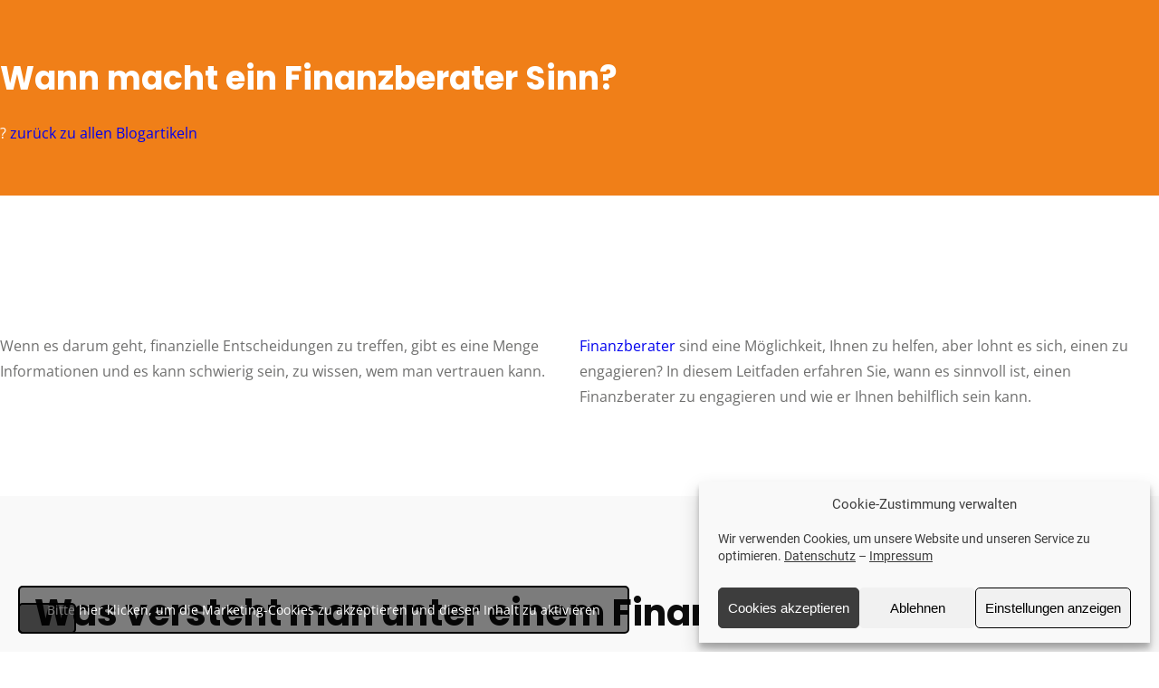

--- FILE ---
content_type: text/css
request_url: https://vertura.de/wp-content/plugins/cm4all-elements/cm4all-carousel/index.css?ver=0.0.1
body_size: 31053
content:
.cm4all-focalpoint-element{background-image:var( --url );background-position:calc(var( --focalPointX) * 100%) calc(var( --focalPointY) * 100%);background-size:cover;@media (min-width: 150px){background-image:var( --url-medium)}@media (min-width: 225px){background-image:var( --url-large )}@media (min-width: 768px){background-image:var( --url-full )}}:root{--gutenberg-black: #000000;--gutenberg-charcoal: #1E1E1E;--gutenberg-gray-800: #2F2F2F;--gutenberg-gray-700: #757575;--gutenberg-gray-600: #949494;--gutenberg-gray-500: #BBBBBB;--gutenberg-gray-400: #CCCCCC;--gutenberg-gray-300: #DDDDDD;--gutenberg-gray-200: #E0E0E0;--gutenberg-gray-100: #F0F0F0;--gutenberg-white: #FFFFFF}svg.cm4all-elements-blockIcon{width:24px;height:24px;fill:#ee7668!important;transition:all .3s}svg.cm4all-elements-blockIcon:hover{fill:#ee7667!important}.block-editor-list-view-leaf.is-selected svg.cm4all-elements-blockIcon{fill:#fff!important}.cm4all-elements-panel-body .components-panel__row .components-base-control{width:100%}.cm4all-elements-toolbar-dropdown .components-base-control label{text-transform:none}.cm4all-elements-toolbar-dropdown{width:280px}.cm4all-elements-toolbar-dropdown .components-angle-picker-control .components-base-control:is(.components-angle-picker-control__input-field) label:is(.components-input-control__label){text-transform:none}.cm4all-elements-toolbar-dropdown-small{width:160px}.cm4all-elements-toolbar-dropdown-extra{padding-bottom:8px}@media screen and (max-width: 992px){.block-editor .cm4all-carousel .cm4all-carousel-container.block-editor-block-list__layout .cm4all-carousel-slide .block-editor-inner-blocks .wp-block-cover,.cm4all-carousel[data-navigation-position=naviMiddleLeftRight] .cm4all-carousel-container .cm4all-carousel-slide .wp-block-cover{padding-right:58px!important;padding-left:58px!important}.cm4all-carousel:not([data-navigation-position=naviMiddleLeftRight]) .cm4all-carousel-container .cm4all-carousel-slide .wp-block-cover{padding-right:20px!important;padding-left:20px!important}}@media only screen and (max-width: 1100px){.cm4all-carousel:not(.wp-block){height:auto!important}.cm4all-carousel:not(.wp-block) .cm4all-carousel-container .wp-block-cm4all-carousel-slide .wp-block-cover .has-large-font-size{font-size:medium!important}}.cm4all-elements-toolbar-dropdown{width:fit-content;min-width:fit-content}.cm4all-elements-toolbar-dropdown-fieldset{margin:0 4px;padding:10px}.cm4all-elements-toolbar-dropdown-fieldset legend{font-weight:500;text-transform:uppercase;color:var(--gutenberg-gray-700);font-size:11px}.cm4all-elements-toolbar-dropdown-fieldset .cm4all-elements-components-basecontrol .components-base-control__field{margin-bottom:0}.cm4all-carousel{box-sizing:content-box;overflow:hidden}.cm4all-carousel .cm4all-carousel-navigation-autoplay-progressbar{position:absolute;bottom:0;width:100%;height:10px;z-index:28;display:block}.cm4all-carousel .cm4all-carousel-navigation-autoplay-progressbar.hidden{display:none}.cm4all-carousel .cm4all-carousel-navigation-autoplay-progressbar .cm4all-carousel-navigation-autoplay-progressbar-background{position:absolute;top:0;left:0;width:100%;height:100%;background-color:var(--paginationBackgroundColor);opacity:.7}.cm4all-carousel .cm4all-carousel-navigation-autoplay-progressbar .cm4all-carousel-navigation-autoplay-progressbar-foreground{position:absolute;top:0;left:0;width:1%;height:100%;background-color:var(--paginationForegroundColor);opacity:.7}.cm4all-carousel .block-editor-inner-blocks,.cm4all-carousel .block-editor-inner-blocks .block-editor-block-list__layout{height:100%;width:100%}.cm4all-carousel:where(.block-editor-block-list__block) .cm4all-carousel-slide:is([data-selected=true]),.cm4all-carousel:where(.block-editor-block-list__block) .cm4all-carousel-slide:is([data-selected=true]):is(.is-selected,.has-child-selected){z-index:20;visibility:visible;display:block;grid-area:1/1;box-sizing:border-box}.cm4all-carousel:where(.block-editor-block-list__block) .cm4all-carousel-slide:not([data-selected=true]):not(.is.selected,.has-child-selected){z-index:0;display:none;position:absolute;top:-300%;left:-300%}.cm4all-carousel:where(.block-editor-block-list__block) .cm4all-carousel-navigation-autoplay-progressbar .cm4all-carousel-navigation-autoplay-progressbar-foreground{width:30%}.cm4all-carousel:where(.block-editor-block-list__block) .cm4all-carousel-navigation-autoplay-play{background-color:var(--paginationBackgroundColor);fill:var(--paginationForegroundColor);left:1px;top:1px}.cm4all-carousel:where(.block-editor-block-list__block) .cm4all-carousel-navigation-autoplay-pause{background-color:var(--paginationBackgroundColor);fill:var(--paginationForegroundColor);top:1px}.cm4all-carousel:where(:not(.block-editor-block-list__block)) .cm4all-carousel-navigation-autoplay-play{background-color:var(--paginationBackgroundColor);fill:var(--paginationForegroundColor);left:1px;top:1px}.cm4all-carousel:where(:not(.block-editor-block-list__block)) .cm4all-carousel-navigation-autoplay-pause{background-color:var(--paginationBackgroundColor);fill:var(--paginationForegroundColor);top:1px}.cm4all-carousel .cm4all-carousel-container{display:grid;grid-template-columns:1fr;grid-template-rows:1fr;grid-column-gap:0;grid-row-gap:0;overflow:hidden;height:100%;width:100%}.cm4all-carousel .cm4all-carousel-container .cm4all-carousel-slide{height:100%;width:100%;overflow:hidden;box-sizing:border-box}.cm4all-carousel .cm4all-carousel-container .cm4all-carousel-slide.wp-block{margin:0}.cm4all-carousel .cm4all-carousel-container .cm4all-carousel-slide .wp-block-cover{padding-right:80px;padding-left:80px}.cm4all-carousel .cm4all-carousel-container .cm4all-carousel-slide{grid-area:1/1;height:100%;width:100%;z-index:1}.cm4all-carousel .cm4all-carousel-container .cm4all-carousel-slide:focus-visible{border:2px solid blue}.cm4all-carousel .cm4all-carousel-container .cm4all-carousel-slide.animate{position:relative;transition:all var(--cm4all-carousel-speed) ease-in-out,border 0ms}.cm4all-carousel .cm4all-carousel-container .cm4all-carousel-slide.animate.fade-out{opacity:0}.cm4all-carousel .cm4all-carousel-container .cm4all-carousel-slide.animate.slide-in{left:0}.cm4all-carousel .cm4all-carousel-container .cm4all-carousel-slide.animate.slide-out-left{left:-100%}.cm4all-carousel .cm4all-carousel-container .cm4all-carousel-slide.animate.slide-out-right{left:100%}.cm4all-carousel .cm4all-carousel-container .cm4all-carousel-slide.hidden{visibility:hidden}.cm4all-carousel .cm4all-carousel-container .block-list-appender{z-index:25;width:24px}.cm4all-carousel .cm4all-carousel-navigation-container{position:absolute;bottom:40px;width:100%;display:flex;justify-content:center;height:fit-content}.cm4all-carousel .cm4all-carousel-navigation-container .cm4all-carousel-navigation-pagination-container{flex-direction:row;height:fit-content;width:fit-content}.cm4all-carousel .cm4all-carousel-navigation-container.ungrouped{position:unset;box-sizing:border-box}.cm4all-carousel .cm4all-carousel-navigation-container.ungrouped ul.cm4all-carousel-navigation-pagination{margin:0 0 3px}.cm4all-carousel .cm4all-carousel-navigation-container.ungrouped button{display:block}.cm4all-carousel .cm4all-carousel-navigation-container.ungrouped .naviMiddleLeftRight{top:calc(50% - 20px)}.cm4all-carousel .cm4all-carousel-navigation-container.ungrouped .naviBottomLeftRight{bottom:30px}.cm4all-carousel .cm4all-carousel-navigation-container.ungrouped .naviTopLeftRight{top:25px}.cm4all-carousel .cm4all-carousel-navigation-container.ungrouped .naviBottomLeft{position:absolute;bottom:30px}.cm4all-carousel .cm4all-carousel-navigation-container.ungrouped .left.naviBottomCenter{left:calc(50% - 40px);bottom:30px}.cm4all-carousel .cm4all-carousel-navigation-container.ungrouped .right.naviBottomCenter{right:calc(50% - 40px);bottom:30px}.cm4all-carousel .cm4all-carousel-navigation-container.ungrouped .naviBottomRight{position:absolute;bottom:30px}.cm4all-carousel .cm4all-carousel-navigation-container.ungrouped .naviTopLeft,.cm4all-carousel .cm4all-carousel-navigation-container.ungrouped .naviTopCenter,.cm4all-carousel .cm4all-carousel-navigation-container.ungrouped .naviTopRight{position:absolute;top:25px}.cm4all-carousel .cm4all-carousel-navigation-container.ungrouped .paginationBottomLeft{position:absolute;bottom:32px;left:60px;right:unset}.cm4all-carousel .cm4all-carousel-navigation-container.ungrouped .paginationBottomCenter{position:absolute;bottom:32px}.cm4all-carousel .cm4all-carousel-navigation-container.ungrouped .paginationBottomRight{position:absolute;bottom:32px;right:60px;left:unset}.cm4all-carousel .cm4all-carousel-navigation-container.ungrouped .paginationTopLeft{position:absolute;top:30px;left:60px;right:unset}.cm4all-carousel .cm4all-carousel-navigation-container.ungrouped .paginationTopCenter{position:absolute;top:30px}.cm4all-carousel .cm4all-carousel-navigation-container.ungrouped .paginationTopRight{position:absolute;top:30px;right:60px;left:unset}.cm4all-carousel .cm4all-carousel-navigation-container.grouped{position:absolute}.cm4all-carousel .cm4all-carousel-navigation-container.grouped button{display:block}.cm4all-carousel .cm4all-carousel-navigation-container.grouped.naviBottomLeft.paginationBottomLeft{bottom:30px;justify-content:flex-start}.cm4all-carousel .cm4all-carousel-navigation-container.grouped.naviBottomLeft.paginationBottomLeft button.left{margin-right:8px}.cm4all-carousel .cm4all-carousel-navigation-container.grouped.naviBottomCenter.paginationBottomCenter{bottom:30px;justify-content:center}.cm4all-carousel .cm4all-carousel-navigation-container.grouped.naviBottomRight.paginationBottomRight{bottom:30px;justify-content:flex-end}.cm4all-carousel .cm4all-carousel-navigation-container.grouped.naviBottomRight.paginationBottomRight button.right{margin-left:8px}.cm4all-carousel .cm4all-carousel-navigation-container.grouped.naviTopLeft.paginationTopLeft{top:25px;justify-content:flex-start}.cm4all-carousel .cm4all-carousel-navigation-container.grouped.naviTopLeft.paginationTopLeft button.left{margin-right:8px}.cm4all-carousel .cm4all-carousel-navigation-container.grouped.naviTopCenter.paginationTopCenter{top:25px;justify-content:center}.cm4all-carousel .cm4all-carousel-navigation-container.grouped.naviTopRight.paginationTopRight{top:25px;justify-content:flex-end}.cm4all-carousel .cm4all-carousel-navigation-container.grouped.naviTopRight.paginationTopRight button.right{margin-left:8px}.cm4all-carousel .cm4all-carousel-navigation-container.grouped .cm4all-carousel-navigation-grouped{display:flex;justify-content:center;align-items:center;width:min-content;flex-direction:row;margin:0 16px}.cm4all-carousel .cm4all-carousel-navigation-container.grouped .cm4all-carousel-navigation-grouped .cm4all-carousel-navigation-button{position:unset}.cm4all-carousel .cm4all-carousel-navigation-container.grouped .cm4all-carousel-navigation-grouped .cm4all-carousel-navigation-pagination-container{padding:0 10px;position:unset}.cm4all-carousel .cm4all-carousel-navigation-container.grouped .cm4all-carousel-navigation-grouped .cm4all-carousel-navigation-pagination-container .cm4all-carousel-navigation-pagination{bottom:unset}.cm4all-carousel .cm4all-carousel-navigation-container.grouped .cm4all-carousel-navigation-grouped .cm4all-carousel-navigation-pagination-container .cm4all-carousel-slides-counter{position:unset;bottom:unset}.cm4all-carousel .cm4all-carousel-navigation-container.grouped .cm4all-carousel-navigation-grouped .cm4all-carousel-navigation-pagination-container button.cm4all-elements-carousel-autoplay-button{bottom:0}.cm4all-carousel .cm4all-carousel-navigation-button{position:absolute;background-color:#0000;width:36px;height:36px;border:none;cursor:pointer;z-index:22;color:var(--navigationForegroundColor);display:grid;stroke-width:3px;box-sizing:content-box;padding:0;margin:0}.cm4all-carousel .cm4all-carousel-navigation-button.square svg{border-radius:0}.cm4all-carousel .cm4all-carousel-navigation-button.slightly-rounded svg{border-radius:15%}.cm4all-carousel .cm4all-carousel-navigation-button.rounded svg{border-radius:30%}.cm4all-carousel .cm4all-carousel-navigation-button.more-rounded svg{border-radius:40%}.cm4all-carousel .cm4all-carousel-navigation-button.circle svg{border-radius:50%}.cm4all-carousel .cm4all-carousel-navigation-button svg{background-color:var(--navigationBackgroundColor);fill:var(--navigationForegroundColor);stroke-width:0;border:3px solid var(--navigationForegroundColor)}.cm4all-carousel .cm4all-carousel-navigation-button svg:hover{background-color:var(--navigationForegroundColor);fill:var(--navigationBackgroundColor);border:3px solid var(--navigationBackgroundColor)}.cm4all-carousel .cm4all-carousel-navigation-button svg:active{border:1px solid var(--navigationForegroundColor)}.cm4all-carousel .cm4all-carousel-navigation-button.right{right:16px;width:36px;height:36px}.cm4all-carousel .cm4all-carousel-navigation-button.right.naviBottomRight{right:16px}.cm4all-carousel .cm4all-carousel-navigation-button.right.naviBottomCenter{right:calc(50% - 40px)}.cm4all-carousel .cm4all-carousel-navigation-button.right.naviBottomLeft,.cm4all-carousel .cm4all-carousel-navigation-button.right.naviTopLeft{left:60px}.cm4all-carousel .cm4all-carousel-navigation-button.right.naviTopCenter{right:calc(50% - 40px)}.cm4all-carousel .cm4all-carousel-navigation-button.right.naviTopRight{right:16px}.cm4all-carousel .cm4all-carousel-navigation-button.left{left:16px;width:36px;height:36px;transform:rotate(180deg)}.cm4all-carousel .cm4all-carousel-navigation-button.left.naviBottomLeft{left:16px;right:unset}.cm4all-carousel .cm4all-carousel-navigation-button.left.naviBottomCenter{left:calc(50% - 40px)}.cm4all-carousel .cm4all-carousel-navigation-button.left.naviBottomRight{right:60px;left:unset}.cm4all-carousel .cm4all-carousel-navigation-button.left.naviTopLeft{left:16px;right:unset}.cm4all-carousel .cm4all-carousel-navigation-button.left.naviTopCenter{left:calc(50% - 40px)}.cm4all-carousel .cm4all-carousel-navigation-button.left.naviTopRight{right:60px;left:unset}.cm4all-carousel .cm4all-carousel-navigation-pagination-container{display:flex;flex-direction:column;z-index:21;bottom:10px;position:absolute}.cm4all-carousel .cm4all-carousel-navigation-pagination-container .cm4all-carousel-navigation-autoplay-container{width:26px;height:26px;box-sizing:border-box;align-self:center;margin-right:5px}.cm4all-carousel .cm4all-carousel-navigation-pagination-container .cm4all-carousel-navigation-autoplay-container button.cm4all-elements-carousel-autoplay-button{width:26px;height:26px;background-color:var(--paginationBackgroundColor);border:3px solid var(--paginationForegroundColor);fill:var(--paginationForegroundColor);border-radius:50px;box-sizing:border-box;position:relative;bottom:0;padding-top:0}.cm4all-carousel .cm4all-carousel-navigation-pagination-container .cm4all-carousel-navigation-autoplay-container button.cm4all-elements-carousel-autoplay-button svg{position:relative;border:none;width:10px;height:13px}.cm4all-carousel .cm4all-carousel-navigation-pagination-container .cm4all-carousel-navigation-autoplay-container button.cm4all-elements-carousel-autoplay-button .cm4all-carousel-navigation-autoplay-play{background-color:var(--paginationBackgroundColor);fill:var(--paginationForegroundColor);left:1px}.cm4all-carousel .cm4all-carousel-navigation-pagination-container .cm4all-carousel-navigation-autoplay-container button.cm4all-elements-carousel-autoplay-button .cm4all-carousel-navigation-autoplay-pause{background-color:var(--paginationBackgroundColor);fill:var(--paginationForegroundColor)}.cm4all-carousel .cm4all-carousel-navigation-pagination-container .cm4all-carousel-navigation-autoplay-container button.cm4all-elements-carousel-autoplay-button:hover{background-color:var(--paginationForegroundColor);border:3px solid var(--paginationBackgroundColor);color:var(--paginationBackgroundColor)}.cm4all-carousel .cm4all-carousel-navigation-pagination-container .cm4all-carousel-navigation-autoplay-container button.cm4all-elements-carousel-autoplay-button:hover svg{background-color:var(--paginationForegroundColor);fill:var(--paginationBackgroundColor)}.cm4all-carousel .cm4all-carousel-navigation-pagination-container .cm4all-carousel-navigation-pagination{display:flex;justify-content:center;list-style:none;cursor:default;padding:0;margin:0;z-index:22;position:relative;height:25px;width:max-content;max-width:200px}.cm4all-carousel .cm4all-carousel-navigation-pagination-container .cm4all-carousel-navigation-pagination li{position:relative;flex-grow:0;flex-shrink:0;display:flex;margin:0!important;cursor:pointer;background-color:#0000;border:none;padding:0!important}.cm4all-carousel .cm4all-carousel-navigation-pagination-container .cm4all-carousel-navigation-pagination li button{background-color:#0000;height:100%;width:100%;border:none;cursor:pointer;padding:0 4px!important}.cm4all-carousel .cm4all-carousel-navigation-pagination-container .cm4all-carousel-navigation-pagination li button svg{vertical-align:middle;height:100%;width:100%}.cm4all-carousel .cm4all-carousel-navigation-pagination-container .cm4all-carousel-navigation-pagination li button.vertical.inactive{width:max-content;height:17px}.cm4all-carousel .cm4all-carousel-navigation-pagination-container .cm4all-carousel-navigation-pagination li button.vertical.active{width:max-content;height:20px}.cm4all-carousel .cm4all-carousel-navigation-pagination-container .cm4all-carousel-navigation-pagination li button.horizontal.inactive{width:21px}.cm4all-carousel .cm4all-carousel-navigation-pagination-container .cm4all-carousel-navigation-pagination li button.horizontal.active{width:25px}.cm4all-carousel .cm4all-carousel-navigation-pagination-container .cm4all-carousel-navigation-pagination li button.circles.inactive{width:21px}.cm4all-carousel .cm4all-carousel-navigation-pagination-container .cm4all-carousel-navigation-pagination li button.circles.active{width:25px}.cm4all-carousel .cm4all-carousel-navigation-pagination-container .cm4all-carousel-navigation-pagination li button.squares.inactive{width:21px}.cm4all-carousel .cm4all-carousel-navigation-pagination-container .cm4all-carousel-navigation-pagination li button.squares.active{width:25px}.cm4all-carousel .cm4all-carousel-navigation-pagination-container .cm4all-carousel-navigation-pagination li button.inactive{fill:var(--paginationBackgroundColor);stroke:var(--paginationForegroundColor);stroke-width:2px}.cm4all-carousel .cm4all-carousel-navigation-pagination-container .cm4all-carousel-navigation-pagination li button.inactive:hover{fill:var(--paginationForegroundColor);stroke:var(--paginationBackgroundColor)}.cm4all-carousel .cm4all-carousel-navigation-pagination-container .cm4all-carousel-navigation-pagination li button.active{stroke:var(--paginationBackgroundColor);fill:var(--paginationForegroundColor);stroke-width:2px}.cm4all-carousel .cm4all-carousel-navigation-pagination-container .cm4all-carousel-slides-counter{position:relative;font-size:smaller;font-weight:700;color:var(--paginationForegroundColor);align-self:center;display:flex;justify-content:center;min-width:25px;flex-shrink:0;flex-grow:1;background-color:var(--paginationBackgroundColor);padding:0 10px;border:2px solid var(--paginationForegroundColor);border-radius:16px;margin:0;line-height:22px;height:22px;bottom:0}.cm4all-elements-carousel-navigation-icon-picker-dropdown .cm4all-elements-carousel-pagination-icon-picker button.cm4all-value-picker-icon,.cm4all-elements-carousel-navigation-icon-position-picker-dropdown .cm4all-elements-carousel-pagination-icon-picker button.cm4all-value-picker-icon{background-color:#0000;fill:var(--gutenberg-gray-800);stroke-width:0;border:3px solid var(--gutenberg-gray-100)}.cm4all-elements-carousel-navigation-icon-picker-dropdown .cm4all-elements-carousel-pagination-icon-picker button.cm4all-value-picker-icon:hover,.cm4all-elements-carousel-navigation-icon-position-picker-dropdown .cm4all-elements-carousel-pagination-icon-picker button.cm4all-value-picker-icon:hover{background-color:var(--gutenberg-gray-100);fill:var(--wp-admin-theme-color)}.cm4all-elements-carousel-navigation-icon-picker-dropdown .cm4all-elements-carousel-pagination-icon-picker button.cm4all-value-picker-icon:hover svg .active,.cm4all-elements-carousel-navigation-icon-position-picker-dropdown .cm4all-elements-carousel-pagination-icon-picker button.cm4all-value-picker-icon:hover svg .active{fill:var(--wp-admin-theme-color)}.cm4all-elements-carousel-navigation-icon-picker-dropdown .cm4all-elements-carousel-pagination-icon-picker button.cm4all-value-picker-icon.active,.cm4all-elements-carousel-navigation-icon-position-picker-dropdown .cm4all-elements-carousel-pagination-icon-picker button.cm4all-value-picker-icon.active{fill:var(--wp-admin-theme-color)}.cm4all-elements-carousel-navigation-icon-picker-dropdown .cm4all-elements-carousel-pagination-icon-picker button.cm4all-value-picker-icon.active svg .active,.cm4all-elements-carousel-navigation-icon-position-picker-dropdown .cm4all-elements-carousel-pagination-icon-picker button.cm4all-value-picker-icon.active svg .active{fill:var(--wp-admin-theme-color)}.cm4all-elements-carousel-navigation-icon-picker-dropdown .cm4all-elements-carousel-navigation-icon-picker button.cm4all-value-picker-icon,.cm4all-elements-carousel-navigation-icon-position-picker-dropdown .cm4all-elements-carousel-navigation-icon-picker button.cm4all-value-picker-icon{background-color:#0000;fill:var(--gutenberg-gray-800);stroke-width:0;border:3px solid var(--gutenberg-gray-100)}.cm4all-elements-carousel-navigation-icon-picker-dropdown .cm4all-elements-carousel-navigation-icon-picker button.cm4all-value-picker-icon:hover,.cm4all-elements-carousel-navigation-icon-position-picker-dropdown .cm4all-elements-carousel-navigation-icon-picker button.cm4all-value-picker-icon:hover{background-color:var(--gutenberg-gray-100);fill:var(--wp-admin-theme-color)}.cm4all-elements-carousel-navigation-icon-picker-dropdown .cm4all-elements-carousel-navigation-icon-picker button.cm4all-value-picker-icon.active,.cm4all-elements-carousel-navigation-icon-position-picker-dropdown .cm4all-elements-carousel-navigation-icon-picker button.cm4all-value-picker-icon.active{fill:var(--wp-admin-theme-color)}.cm4all-elements-carousel-navigation-icon-picker-dropdown .cm4all-elements-carousel-navigation-icon-border-picker button.cm4all-value-picker-icon,.cm4all-elements-carousel-navigation-icon-position-picker-dropdown .cm4all-elements-carousel-navigation-icon-border-picker button.cm4all-value-picker-icon{background-color:#0000;fill:var(--gutenberg-gray-800);stroke-width:0}.cm4all-elements-carousel-navigation-icon-picker-dropdown .cm4all-elements-carousel-navigation-icon-border-picker button.cm4all-value-picker-icon svg,.cm4all-elements-carousel-navigation-icon-position-picker-dropdown .cm4all-elements-carousel-navigation-icon-border-picker button.cm4all-value-picker-icon svg{border:3px solid var(--gutenberg-gray-800);margin:5px;fill:var(--gutenberg-gray-800)}.cm4all-elements-carousel-navigation-icon-picker-dropdown .cm4all-elements-carousel-navigation-icon-border-picker button.cm4all-value-picker-icon:hover svg,.cm4all-elements-carousel-navigation-icon-position-picker-dropdown .cm4all-elements-carousel-navigation-icon-border-picker button.cm4all-value-picker-icon:hover svg{background-color:var(--gutenberg-gray-100);fill:var(--wp-admin-theme-color);border:3px solid var(--wp-admin-theme-color)}.cm4all-elements-carousel-navigation-icon-picker-dropdown .cm4all-elements-carousel-navigation-icon-border-picker button.cm4all-value-picker-icon:hover svg .active,.cm4all-elements-carousel-navigation-icon-position-picker-dropdown .cm4all-elements-carousel-navigation-icon-border-picker button.cm4all-value-picker-icon:hover svg .active{fill:var(--wp-admin-theme-color)}.cm4all-elements-carousel-navigation-icon-picker-dropdown .cm4all-elements-carousel-navigation-icon-border-picker button.cm4all-value-picker-icon.active svg,.cm4all-elements-carousel-navigation-icon-position-picker-dropdown .cm4all-elements-carousel-navigation-icon-border-picker button.cm4all-value-picker-icon.active svg{border:3px solid var(--wp-admin-theme-color);fill:var(--wp-admin-theme-color);background-color:var(--gutenberg-gray-100)}.cm4all-elements-carousel-navigation-icon-picker-dropdown .cm4all-elements-carousel-navigation-icon-border-picker button.cm4all-value-picker-icon.active svg.active,.cm4all-elements-carousel-navigation-icon-position-picker-dropdown .cm4all-elements-carousel-navigation-icon-border-picker button.cm4all-value-picker-icon.active svg.active{fill:var(--wp-admin-theme-color)}.cm4all-elements-carousel-navigation-icon-picker-dropdown .cm4all-elements-carousel-navigation-icon-border-picker button.cm4all-value-picker-icon.square svg,.cm4all-elements-carousel-navigation-icon-position-picker-dropdown .cm4all-elements-carousel-navigation-icon-border-picker button.cm4all-value-picker-icon.square svg{border-radius:0}.cm4all-elements-carousel-navigation-icon-picker-dropdown .cm4all-elements-carousel-navigation-icon-border-picker button.cm4all-value-picker-icon.slightly-rounded svg,.cm4all-elements-carousel-navigation-icon-position-picker-dropdown .cm4all-elements-carousel-navigation-icon-border-picker button.cm4all-value-picker-icon.slightly-rounded svg{border-radius:15%}.cm4all-elements-carousel-navigation-icon-picker-dropdown .cm4all-elements-carousel-navigation-icon-border-picker button.cm4all-value-picker-icon.rounded svg,.cm4all-elements-carousel-navigation-icon-position-picker-dropdown .cm4all-elements-carousel-navigation-icon-border-picker button.cm4all-value-picker-icon.rounded svg{border-radius:30%}.cm4all-elements-carousel-navigation-icon-picker-dropdown .cm4all-elements-carousel-navigation-icon-border-picker button.cm4all-value-picker-icon.more-rounded svg,.cm4all-elements-carousel-navigation-icon-position-picker-dropdown .cm4all-elements-carousel-navigation-icon-border-picker button.cm4all-value-picker-icon.more-rounded svg{border-radius:40%}.cm4all-elements-carousel-navigation-icon-picker-dropdown .cm4all-elements-carousel-navigation-icon-border-picker button.cm4all-value-picker-icon.circle svg,.cm4all-elements-carousel-navigation-icon-position-picker-dropdown .cm4all-elements-carousel-navigation-icon-border-picker button.cm4all-value-picker-icon.circle svg{border-radius:50%}.cm4all-elements-carousel-navigation-icon-picker-dropdown .cm4all-elements-carousel-navigation-position-picker button.cm4all-value-picker-icon,.cm4all-elements-carousel-navigation-icon-picker-dropdown .cm4all-elements-carousel-pagination-position-picker button.cm4all-value-picker-icon,.cm4all-elements-carousel-navigation-icon-position-picker-dropdown .cm4all-elements-carousel-navigation-position-picker button.cm4all-value-picker-icon,.cm4all-elements-carousel-navigation-icon-position-picker-dropdown .cm4all-elements-carousel-pagination-position-picker button.cm4all-value-picker-icon{background-color:#0000;border:3px solid var(--gutenberg-gray-100);fill:var(--gutenberg-gray-800);stroke-width:0}.cm4all-elements-carousel-navigation-icon-picker-dropdown .cm4all-elements-carousel-navigation-position-picker button.cm4all-value-picker-icon:hover,.cm4all-elements-carousel-navigation-icon-picker-dropdown .cm4all-elements-carousel-pagination-position-picker button.cm4all-value-picker-icon:hover,.cm4all-elements-carousel-navigation-icon-position-picker-dropdown .cm4all-elements-carousel-navigation-position-picker button.cm4all-value-picker-icon:hover,.cm4all-elements-carousel-navigation-icon-position-picker-dropdown .cm4all-elements-carousel-pagination-position-picker button.cm4all-value-picker-icon:hover{background-color:var(--gutenberg-gray-100)}.cm4all-elements-carousel-navigation-icon-picker-dropdown .cm4all-elements-carousel-navigation-position-picker button.cm4all-value-picker-icon:hover svg .active-cell,.cm4all-elements-carousel-navigation-icon-picker-dropdown .cm4all-elements-carousel-pagination-position-picker button.cm4all-value-picker-icon:hover svg .active-cell,.cm4all-elements-carousel-navigation-icon-position-picker-dropdown .cm4all-elements-carousel-navigation-position-picker button.cm4all-value-picker-icon:hover svg .active-cell,.cm4all-elements-carousel-navigation-icon-position-picker-dropdown .cm4all-elements-carousel-pagination-position-picker button.cm4all-value-picker-icon:hover svg .active-cell{fill:var(--gutenberg-white);stroke-width:1px;stroke:var(--gutenberg-gray-800)}.cm4all-elements-carousel-navigation-icon-picker-dropdown .cm4all-elements-carousel-navigation-position-picker button.cm4all-value-picker-icon:hover svg g rect:not(.active-cell),.cm4all-elements-carousel-navigation-icon-picker-dropdown .cm4all-elements-carousel-pagination-position-picker button.cm4all-value-picker-icon:hover svg g rect:not(.active-cell),.cm4all-elements-carousel-navigation-icon-position-picker-dropdown .cm4all-elements-carousel-navigation-position-picker button.cm4all-value-picker-icon:hover svg g rect:not(.active-cell),.cm4all-elements-carousel-navigation-icon-position-picker-dropdown .cm4all-elements-carousel-pagination-position-picker button.cm4all-value-picker-icon:hover svg g rect:not(.active-cell){fill:var(--wp-admin-theme-color);stroke:var(--wp-admin-theme-color);stroke-width:1px}.cm4all-elements-carousel-navigation-icon-picker-dropdown .cm4all-elements-carousel-navigation-position-picker button.cm4all-value-picker-icon.active svg .active-cell,.cm4all-elements-carousel-navigation-icon-picker-dropdown .cm4all-elements-carousel-pagination-position-picker button.cm4all-value-picker-icon.active svg .active-cell,.cm4all-elements-carousel-navigation-icon-position-picker-dropdown .cm4all-elements-carousel-navigation-position-picker button.cm4all-value-picker-icon.active svg .active-cell,.cm4all-elements-carousel-navigation-icon-position-picker-dropdown .cm4all-elements-carousel-pagination-position-picker button.cm4all-value-picker-icon.active svg .active-cell{fill:var(--gutenberg-white);stroke-width:1px;stroke:var(--gutenberg-gray-800)}.cm4all-elements-carousel-navigation-icon-picker-dropdown .cm4all-elements-carousel-navigation-position-picker button.cm4all-value-picker-icon.active svg g rect:not(.active-cell),.cm4all-elements-carousel-navigation-icon-picker-dropdown .cm4all-elements-carousel-pagination-position-picker button.cm4all-value-picker-icon.active svg g rect:not(.active-cell),.cm4all-elements-carousel-navigation-icon-position-picker-dropdown .cm4all-elements-carousel-navigation-position-picker button.cm4all-value-picker-icon.active svg g rect:not(.active-cell),.cm4all-elements-carousel-navigation-icon-position-picker-dropdown .cm4all-elements-carousel-pagination-position-picker button.cm4all-value-picker-icon.active svg g rect:not(.active-cell){fill:var(--wp-admin-theme-color);stroke:var(--wp-admin-theme-color);stroke-width:1px}.cm4all-carousel-placeholder{min-width:100px}.cm4all-carousel-placeholder .components-input-control.components-number-control{padding-bottom:15px}


--- FILE ---
content_type: text/css
request_url: https://vertura.de/wp-content/themes/trinity-core/dist/style-page.min.css?ver=1754657975
body_size: 10288
content:
body{--cm4all-theme-page-background-color: #ffffffcc;--cm4all-theme-wide-width: 1280px;--cm4all-theme-page-text-color: var(
    --wp--preset--color--trinity-theme-nochange-grey
  );--cm4all-theme-page-text-fontfamily: 'Inter';--cm4all-theme-page-text-fontweight: 400;--cm4all-theme-page-text-fontweight-style: normal;--cm4all-theme-page-text-isuppercase: none;--cm4all-theme-lead-text-color: rgba(17, 17, 17, 1);--cm4all-theme-lead-text-fontfamily: initial;--cm4all-theme-lead-text-fontweight: 400;--cm4all-theme-lead-text-fontweight-style: normal;--cm4all-theme-lead-text-isuppercase: none;--cm4all-theme-small-text-color: rgba(17, 17, 17, 1);--cm4all-theme-small-text-fontfamily: initial;--cm4all-theme-small-text-fontweight: 400;--cm4all-theme-small-text-fontweight-style: normal;--cm4all-theme-small-text-isuppercase: none;--cm4all-theme-subheadline-color: rgba(17, 17, 17, 1);--cm4all-theme-subheadline-fontfamily: initial;--cm4all-theme-subheadline-fontweight: 600;--cm4all-theme-subheadline-fontweight-style: normal;--cm4all-theme-subheadline-isuppercase: none;--cm4all-theme-tagline-color: rgba(17, 17, 17, 1);--cm4all-theme-tagline-fontfamily: initial;--cm4all-theme-tagline-fontweight: 400;--cm4all-theme-tagline-fontweight-style: normal;--cm4all-theme-tagline-isuppercase: uppercase;--cm4all-theme-link-text-color: var(
    --wp--preset--color--trinity-theme-primary
  );--cm4all-theme-link-active-text-color: var(
    --wp--preset--color--trinity-theme-primary-variant
  );--cm4all-theme-headline-1-text-color: var(
    --wp--preset--color--trinity-theme-secondary
  );--cm4all-theme-headline-1-fontfamily: 'Inter';--cm4all-theme-headline-1-fontweight: 700;--cm4all-theme-headline-1-fontweight-style: normal;--cm4all-theme-headline-1-isuppercase: none;--cm4all-theme-headline-2-text-color: var(
    --wp--preset--color--trinity-theme-secondary
  );--cm4all-theme-headline-2-fontfamily: initial;--cm4all-theme-headline-2-fontweight: 700;--cm4all-theme-headline-2-fontweight-style: normal;--cm4all-theme-headline-2-isuppercase: initial;--cm4all-theme-headline-3-text-color: var(
    --wp--preset--color--trinity-theme-secondary
  );--cm4all-theme-headline-3-fontfamily: initial;--cm4all-theme-headline-3-fontweight: 700;--cm4all-theme-headline-3-fontweight-style: normal;--cm4all-theme-headline-3-isuppercase: initial;--cm4all-theme-headline-4-text-color: var(
    --wp--preset--color--trinity-theme-secondary
  );--cm4all-theme-headline-4-fontfamily: initial;--cm4all-theme-headline-4-fontweight: 700;--cm4all-theme-headline-4-fontweight-style: normal;--cm4all-theme-headline-4-isuppercase: initial;--cm4all-theme-headline-5-text-color: var(
    --wp--preset--color--trinity-theme-secondary
  );--cm4all-theme-headline-5-fontfamily: initial;--cm4all-theme-headline-5-fontweight: 300;--cm4all-theme-headline-5-fontweight-style: normal;--cm4all-theme-headline-5-isuppercase: initial;--cm4all-theme-headline-6-text-color: var(
    --wp--preset--color--trinity-theme-secondary
  );--cm4all-theme-headline-6-fontfamily: initial;--cm4all-theme-headline-6-fontweight: 700;--cm4all-theme-headline-6-fontweight-style: normal;--cm4all-theme-headline-6-isuppercase: initial;--cm4all-theme-quotes-color: rgba(17, 17, 17, 1);--cm4all-theme-quotes-fontfamily: 'Inter';--cm4all-theme-quotes-fontweight: 600;--cm4all-theme-quotes-fontweight-style: normal;--cm4all-theme-quotes-isuppercase: none;--cm4all-theme-button-text-color: var(
    --wp--preset--color--trinity-theme-nochange-white
  );--cm4all-theme-button-fontfamily: 'Inter';--cm4all-theme-button-fontweight: 600;--cm4all-theme-button-fontweight-style: normal;--cm4all-theme-button-isuppercase: uppercase;--cm4all-theme-button-background-color: var(
    --wp--preset--color--trinity-theme-primary
  );--cm4all-theme-button-hover-color: var(
    --wp--preset--color--trinity-theme-primary-variant
  );--cm4all-theme-button-border-radius: 3;--cm4all-theme-navigation-visible: flex;--cm4all-theme-desktop-navigation-width: full-width;--cm4all-theme-navigation-height: 80;--cm4all-theme-navigation-scrolling: scroll;--cm4all-theme-header-position: sticky;--cm4all-theme-navigation-position-horizontal: center;--cm4all-theme-desktop-logo-navigation-presets: logo-left-navigation-right;--cm4all-theme-tablet-landscape-logo-navigation-presets: logo-left-navigation-right;--cm4all-theme-tablet-logo-navigation-presets: logo-left-navigation-right;--cm4all-theme-mobile-logo-navigation-presets: logo-left-navigation-right;--cm4all-theme-logo-size: 100;--cm4all-theme-logo-size-width: 304px;--cm4all-theme-logo-size-height: 120px;--cm4all-theme-navigation-hamburger-display: none;--cm4all-theme-navigation-hamburger-background-color: var(
    --wp--preset--color--trinity-theme-primary-contrast
  );--cm4all-theme-hamburger-line-color: var(
    --wp--preset--color--trinity-theme-secondary-variant
  );--cm4all-theme-hamburger-background-color: var(
    --wp--preset--color--trinity-theme-nochange-transparent
  );--cm4all-theme-hamburger-active-line-color: var(
    --wp--preset--color--trinity-theme-secondary
  );--cm4all-theme-hamburger-active-background-color: #00000008;--cm4all-theme-navigation-transition: none;--cm4all-theme-navigation-1-line-color: var(
    --wp--preset--color--trinity-theme-primary
  );--cm4all-theme-navigation-1-text-color: var(
    --wp--preset--color--trinity-theme-nochange-grey
  );--cm4all-theme-navigation-1-active-text-color: var(
    --wp--preset--color--trinity-theme-primary-variant
  );--cm4all-theme-navigation-1-fontfamily: 'Inter';--cm4all-theme-navigation-1-fontweight: 600;--cm4all-theme-navigation-1-fontweight-style: normal;--cm4all-theme-navigation-1-isuppercase: unset;--cm4all-theme-header-background-color: var(
    --wp--preset--color--trinity-theme-primary-contrast
  );--cm4all-theme-scrolling-background-color: var(
    --wp--preset--color--trinity-theme-primary-contrast
  );--cm4all-theme-navigation-1-active-background-color: var(
    --wp--preset--color--trinity-theme-primary-contrast
  );--cm4all-theme-navigation-2-text-color: var(
    --wp--preset--color--trinity-theme-nochange-grey
  );--cm4all-theme-navigation-2-active-text-color: var(
    --wp--preset--color--trinity-theme-primary-variant
  );--cm4all-theme-navigation-2-fontfamily: initial;--cm4all-theme-navigation-2-fontweight: 600;--cm4all-theme-navigation-2-fontweight-style: normal;--cm4all-theme-navigation-2-isuppercase: unset;--cm4all-theme-navigation-2-background-color: var(
    --wp--preset--color--trinity-theme-primary-contrast
  );--cm4all-theme-navigation-2-active-background-color: var(
    --wp--preset--color--trinity-theme-primary-contrast
  );--cm4all-theme-navigation-3-text-color: var(
    --wp--preset--color--trinity-theme-nochange-grey
  );--cm4all-theme-navigation-3-active-text-color: var(
    --wp--preset--color--trinity-theme-primary-variant
  );--cm4all-theme-navigation-3-fontfamily: initial;--cm4all-theme-navigation-3-fontweight: 600;--cm4all-theme-navigation-3-fontweight-style: normal;--cm4all-theme-navigation-3-isuppercase: unset;--cm4all-theme-navigation-3-background-color: var(
    --wp--preset--color--trinity-theme-primary-contrast-variant
  );--cm4all-theme-navigation-3-active-background-color: var(
    --wp--preset--color--trinity-theme-primary-contrast-variant
  );--cm4all-theme-desktop-page-text-fontsize: 16px;--cm4all-theme-tablet-page-text-fontsize: 16px;--cm4all-theme-tablet-landscape-page-text-fontsize: 16px;--cm4all-theme-mobile-page-text-fontsize: 16px;--cm4all-theme-desktop-page-text-letterspacing: 0px;--cm4all-theme-tablet-page-text-letterspacing: 0px;--cm4all-theme-tablet-landscape-page-text-letterspacing: 0px;--cm4all-theme-mobile-page-text-letterspacing: 0px;--cm4all-theme-desktop-page-text-lineheight: 1.75;--cm4all-theme-tablet-page-text-lineheight: 1.75;--cm4all-theme-tablet-landscape-page-text-lineheight: 1.75;--cm4all-theme-mobile-page-text-lineheight: 1.75;--cm4all-theme-desktop-lead-text-fontsize: 18px;--cm4all-theme-tablet-lead-text-fontsize: 18px;--cm4all-theme-tablet-landscape-lead-text-fontsize: 18px;--cm4all-theme-mobile-lead-text-fontsize: 18px;--cm4all-theme-desktop-lead-text-letterspacing: 0px;--cm4all-theme-tablet-lead-text-letterspacing: 0px;--cm4all-theme-tablet-landscape-lead-text-letterspacing: 0px;--cm4all-theme-mobile-lead-text-letterspacing: 0px;--cm4all-theme-desktop-lead-text-lineheight: 1.75;--cm4all-theme-tablet-lead-text-lineheight: 1.75;--cm4all-theme-tablet-landscape-lead-text-lineheight: 1.75;--cm4all-theme-mobile-lead-text-lineheight: 1.75;--cm4all-theme-desktop-small-text-fontsize: 14px;--cm4all-theme-tablet-small-text-fontsize: 14px;--cm4all-theme-tablet-landscape-small-text-fontsize: 14px;--cm4all-theme-mobile-small-text-fontsize: 14px;--cm4all-theme-desktop-small-text-letterspacing: 0px;--cm4all-theme-tablet-small-text-letterspacing: 0px;--cm4all-theme-tablet-landscape-small-text-letterspacing: 0px;--cm4all-theme-mobile-small-text-letterspacing: 0px;--cm4all-theme-desktop-small-text-lineheight: 1.75;--cm4all-theme-tablet-small-text-lineheight: 1.75;--cm4all-theme-tablet-landscape-small-text-lineheight: 1.75;--cm4all-theme-mobile-small-text-lineheight: 1.75;--cm4all-theme-desktop-subheadline-fontsize: 18px;--cm4all-theme-tablet-subheadline-fontsize: 18px;--cm4all-theme-tablet-landscape-subheadline-fontsize: 18px;--cm4all-theme-mobile-subheadline-fontsize: 18px;--cm4all-theme-desktop-subheadline-letterspacing: 0px;--cm4all-theme-tablet-subheadline-letterspacing: 0px;--cm4all-theme-tablet-landscape-subheadline-letterspacing: 0px;--cm4all-theme-mobile-subheadline-letterspacing: 0px;--cm4all-theme-desktop-subheadline-lineheight: 1.75;--cm4all-theme-tablet-subheadline-lineheight: 1.75;--cm4all-theme-tablet-landscape-subheadline-lineheight: 1.75;--cm4all-theme-mobile-subheadline-lineheight: 1.75;--cm4all-theme-desktop-tagline-fontsize: 14px;--cm4all-theme-tablet-tagline-fontsize: 14px;--cm4all-theme-tablet-landscape-tagline-fontsize: 14px;--cm4all-theme-mobile-tagline-fontsize: 14px;--cm4all-theme-desktop-tagline-letterspacing: 0px;--cm4all-theme-tablet-tagline-letterspacing: 0px;--cm4all-theme-tablet-landscape-tagline-letterspacing: 0px;--cm4all-theme-mobile-tagline-letterspacing: 0px;--cm4all-theme-desktop-tagline-lineheight: 1.25;--cm4all-theme-tablet-tagline-lineheight: 1.25;--cm4all-theme-tablet-landscape-tagline-lineheight: 1.25;--cm4all-theme-mobile-tagline-lineheight: 1.25;--cm4all-theme-desktop-headline-1-fontsize: 50px;--cm4all-theme-tablet-headline-1-fontsize: 39px;--cm4all-theme-tablet-landscape-headline-1-fontsize: 44px;--cm4all-theme-mobile-headline-1-fontsize: 34px;--cm4all-theme-desktop-headline-1-letterspacing: 0px;--cm4all-theme-tablet-headline-1-letterspacing: 0px;--cm4all-theme-tablet-landscape-headline-1-letterspacing: 0px;--cm4all-theme-mobile-headline-1-letterspacing: 0px;--cm4all-theme-desktop-headline-1-lineheight: 1.25;--cm4all-theme-tablet-headline-1-lineheight: 1.25;--cm4all-theme-tablet-landscape-headline-1-lineheight: 1.25;--cm4all-theme-mobile-headline-1-lineheight: 1.25;--cm4all-theme-desktop-headline-2-fontsize: 40px;--cm4all-theme-tablet-headline-2-fontsize: 31px;--cm4all-theme-tablet-landscape-headline-2-fontsize: 35px;--cm4all-theme-mobile-headline-2-fontsize: 27px;--cm4all-theme-desktop-headline-2-letterspacing: 0px;--cm4all-theme-tablet-headline-2-letterspacing: 0px;--cm4all-theme-tablet-landscape-headline-2-letterspacing: 0px;--cm4all-theme-mobile-headline-2-letterspacing: 0px;--cm4all-theme-desktop-headline-2-lineheight: 1.25;--cm4all-theme-tablet-headline-2-lineheight: 1.25;--cm4all-theme-tablet-landscape-headline-2-lineheight: 1.25;--cm4all-theme-mobile-headline-2-lineheight: 1.25;--cm4all-theme-desktop-headline-3-fontsize: 24px;--cm4all-theme-tablet-headline-3-fontsize: 24px;--cm4all-theme-tablet-landscape-headline-3-fontsize: 24px;--cm4all-theme-mobile-headline-3-fontsize: 24px;--cm4all-theme-desktop-headline-3-letterspacing: 0px;--cm4all-theme-tablet-headline-3-letterspacing: 0px;--cm4all-theme-tablet-landscape-headline-3-letterspacing: 0px;--cm4all-theme-mobile-headline-3-letterspacing: 0px;--cm4all-theme-desktop-headline-3-lineheight: 1.25;--cm4all-theme-tablet-headline-3-lineheight: 1.25;--cm4all-theme-tablet-landscape-headline-3-lineheight: 1.25;--cm4all-theme-mobile-headline-3-lineheight: 1.25;--cm4all-theme-desktop-headline-4-fontsize: 20px;--cm4all-theme-tablet-headline-4-fontsize: 20px;--cm4all-theme-tablet-landscape-headline-4-fontsize: 20px;--cm4all-theme-mobile-headline-4-fontsize: 20px;--cm4all-theme-desktop-headline-4-letterspacing: 0px;--cm4all-theme-tablet-headline-4-letterspacing: 0px;--cm4all-theme-tablet-landscape-headline-4-letterspacing: 0px;--cm4all-theme-mobile-headline-4-letterspacing: 0px;--cm4all-theme-desktop-headline-4-lineheight: 1.25;--cm4all-theme-tablet-headline-4-lineheight: 1.25;--cm4all-theme-tablet-landscape-headline-4-lineheight: 1.25;--cm4all-theme-mobile-headline-4-lineheight: 1.25;--cm4all-theme-desktop-headline-5-fontsize: 16px;--cm4all-theme-tablet-headline-5-fontsize: 16px;--cm4all-theme-tablet-landscape-headline-5-fontsize: 16px;--cm4all-theme-mobile-headline-5-fontsize: 16px;--cm4all-theme-desktop-headline-5-letterspacing: 0px;--cm4all-theme-tablet-headline-5-letterspacing: 0px;--cm4all-theme-tablet-landscape-headline-5-letterspacing: 0px;--cm4all-theme-mobile-headline-5-letterspacing: 0px;--cm4all-theme-desktop-headline-5-lineheight: 1.25;--cm4all-theme-tablet-headline-5-lineheight: 1.25;--cm4all-theme-tablet-landscape-headline-5-lineheight: 1.25;--cm4all-theme-mobile-headline-5-lineheight: 1.25;--cm4all-theme-desktop-headline-6-fontsize: 14px;--cm4all-theme-tablet-headline-6-fontsize: 14px;--cm4all-theme-tablet-landscape-headline-6-fontsize: 14px;--cm4all-theme-mobile-headline-6-fontsize: 14px;--cm4all-theme-desktop-headline-6-letterspacing: 0px;--cm4all-theme-tablet-headline-6-letterspacing: 0px;--cm4all-theme-tablet-landscape-headline-6-letterspacing: 0px;--cm4all-theme-mobile-headline-6-letterspacing: 0px;--cm4all-theme-desktop-headline-6-lineheight: 1.25;--cm4all-theme-tablet-headline-6-lineheight: 1.25;--cm4all-theme-tablet-landscape-headline-6-lineheight: 1.25;--cm4all-theme-mobile-headline-6-lineheight: 1.25;--cm4all-theme-desktop-quotes-fontsize: 24px;--cm4all-theme-tablet-quotes-fontsize: 24px;--cm4all-theme-tablet-landscape-quotes-fontsize: 24px;--cm4all-theme-mobile-quotes-fontsize: 24px;--cm4all-theme-desktop-quotes-letterspacing: 0px;--cm4all-theme-tablet-quotes-letterspacing: 0px;--cm4all-theme-tablet-landscape-quotes-letterspacing: 0px;--cm4all-theme-mobile-quotes-letterspacing: 0px;--cm4all-theme-desktop-quotes-lineheight: 1.5;--cm4all-theme-tablet-quotes-lineheight: 1.5;--cm4all-theme-tablet-landscape-quotes-lineheight: 1.5;--cm4all-theme-mobile-quotes-lineheight: 1.5;--cm4all-theme-desktop-button-fontsize: 14px;--cm4all-theme-tablet-button-fontsize: 14px;--cm4all-theme-tablet-landscape-button-fontsize: 14px;--cm4all-theme-mobile-button-fontsize: 14px;--cm4all-theme-desktop-button-letterspacing: 2px;--cm4all-theme-tablet-button-letterspacing: 2px;--cm4all-theme-tablet-landscape-button-letterspacing: 2px;--cm4all-theme-mobile-button-letterspacing: 2px;--cm4all-theme-desktop-button-lineheight: 1.5;--cm4all-theme-tablet-button-lineheight: 1.5;--cm4all-theme-tablet-landscape-button-lineheight: 1.5;--cm4all-theme-mobile-button-lineheight: 1.5;--cm4all-theme-desktop-navigation-1-fontsize: 14px;--cm4all-theme-tablet-navigation-1-fontsize: 14px;--cm4all-theme-tablet-landscape-navigation-1-fontsize: 14px;--cm4all-theme-mobile-navigation-1-fontsize: 14px;--cm4all-theme-desktop-navigation-1-letterspacing: 1px;--cm4all-theme-tablet-navigation-1-letterspacing: 1px;--cm4all-theme-tablet-landscape-navigation-1-letterspacing: 1px;--cm4all-theme-mobile-navigation-1-letterspacing: 1px;--cm4all-theme-desktop-navigation-1-lineheight: 1.5;--cm4all-theme-tablet-navigation-1-lineheight: 1.5;--cm4all-theme-tablet-landscape-navigation-1-lineheight: 1.5;--cm4all-theme-mobile-navigation-1-lineheight: 1.5;--cm4all-theme-desktop-navigation-2-fontsize: 14px;--cm4all-theme-tablet-navigation-2-fontsize: 14px;--cm4all-theme-tablet-landscape-navigation-2-fontsize: 14px;--cm4all-theme-mobile-navigation-2-fontsize: 14px;--cm4all-theme-desktop-navigation-2-letterspacing: 1px;--cm4all-theme-tablet-navigation-2-letterspacing: 1px;--cm4all-theme-tablet-landscape-navigation-2-letterspacing: 1px;--cm4all-theme-mobile-navigation-2-letterspacing: 1px;--cm4all-theme-desktop-navigation-2-lineheight: 1.5;--cm4all-theme-tablet-navigation-2-lineheight: 1.5;--cm4all-theme-tablet-landscape-navigation-2-lineheight: 1.5;--cm4all-theme-mobile-navigation-2-lineheight: 1.5;--cm4all-theme-desktop-navigation-3-fontsize: 14px;--cm4all-theme-tablet-navigation-3-fontsize: 14px;--cm4all-theme-tablet-landscape-navigation-3-fontsize: 14px;--cm4all-theme-mobile-navigation-3-fontsize: 14px;--cm4all-theme-desktop-navigation-3-letterspacing: 1px;--cm4all-theme-tablet-navigation-3-letterspacing: 1px;--cm4all-theme-tablet-landscape-navigation-3-letterspacing: 1px;--cm4all-theme-mobile-navigation-3-letterspacing: 1px;--cm4all-theme-desktop-navigation-3-lineheight: 1.5;--cm4all-theme-tablet-navigation-3-lineheight: 1.5;--cm4all-theme-tablet-landscape-navigation-3-lineheight: 1.5;--cm4all-theme-mobile-navigation-3-lineheight: 1.5}.cm4all-theme-navigation-mobile-drawer__overlay{visibility:hidden}@media only screen and (min-width: 576px){.cm4all-theme-navigation-mobile-drawer__overlay{min-width:100vw;min-height:100vw;opacity:0;background-color:rgba(0,0,0,0.4);position:fixed;top:0;right:0;bottom:0;left:0;z-index:2;transition:opacity 0.3s ease-out}}.cm4all-theme-navigation-mobile-drawer{width:100vw;height:100vh;padding:60px 0;position:fixed;top:0;right:0;z-index:0;visibility:hidden;opacity:0;transform:translateX(100%);background-color:var(--cm4all-theme-navigation-hamburger-background-color);transition:transform 0.5s ease-in-out, opacity 0.5s ease-in-out, visibility 0.5s ease-in-out}@media only screen and (min-width: 576px){.cm4all-theme-navigation-mobile-drawer{width:50%}}@media only screen and (min-width: 1025px){.cm4all-theme-navigation-mobile-drawer{width:33.33%}}@media only screen and (min-width: 1025px){.cm4all-theme-navigation-mobile-drawer{width:25%}}.cm4all-theme-navigation-mobile-drawer--open{visibility:visible;opacity:1;transform:translateX(0);will-change:transform}.cm4all-theme-navigation-mobile-drawer--open .cm4all-theme-navigation-mobile-drawer__menu>ul.menu-primary-menu>li:hover>ul.sub-menu{visibility:visible;padding:0}.cm4all-theme-navigation-mobile-drawer--open .cm4all-theme-navigation-mobile-drawer__overlay{opacity:1;pointer-events:all;visibility:visible}.cm4all-theme-navigation-mobile-drawer__menu{overflow-x:hidden;overflow-y:auto}.cm4all-theme-navigation-mobile-drawer__menu ul .sub-nav--open>.menu-item-has-children__subnav-arrow{transform:rotate(0deg) translateX(0)}.cm4all-theme-navigation-mobile-drawer__menu ul .sub-nav--open>ul{visibility:visible;opacity:1;max-height:2000px;transition:opacity 0.2s ease-in-out 0s, visibility 0.2s ease-in-out 0s, max-height 0s ease-in-out 0.15s}.cm4all-theme-navigation-mobile-drawer__menu ul .sub-nav--open>ul>li>a{transform:translateX(0);transition:transform 0.25s ease-in-out 0.15s}.cm4all-theme-navigation-mobile-drawer__menu ul .sub-nav--open>ul>li>.menu-item-has-children__subnav-arrow{transform:rotate(180deg) translateX(0);transition:transform 0.25s ease-in-out 0.13s}.cm4all-theme-navigation-mobile-drawer__menu ul .sub-nav--open>ul>li.sub-nav--open .menu-item-has-children__subnav-arrow{transform:rotate(0) translateX(0)}.cm4all-theme-navigation-mobile-drawer__menu ul>li:not(.sub-nav--open)>ul>li.sub-nav--open>.menu-item-has-children__subnav-arrow{transform:rotate(0) translateX(500%)}.cm4all-theme-navigation-mobile-drawer__menu ul>li{list-style:none;position:relative;display:flex;flex-flow:row-reverse wrap;align-items:center;justify-content:space-between}@media only screen and (min-width: 576px) and (max-width: 1024px){.cm4all-theme-navigation-mobile-drawer__menu ul>li{padding-right:8px}}.cm4all-theme-navigation-mobile-drawer__menu ul>li.current-menu-item,.cm4all-theme-navigation-mobile-drawer__menu ul>li.current-menu-ancestor,.cm4all-theme-navigation-mobile-drawer__menu ul>li:hover{background-color:var(--cm4all-theme-navigation-1-active-background-color)}.cm4all-theme-navigation-mobile-drawer__menu ul>li:hover>.menu-item-has-children__subnav-arrow,.cm4all-theme-navigation-mobile-drawer__menu ul>li.current-menu-item>.menu-item-has-children__subnav-arrow,.cm4all-theme-navigation-mobile-drawer__menu ul>li.current-menu-ancestor>.menu-item-has-children__subnav-arrow{fill:var(--cm4all-theme-navigation-1-active-text-color)}.cm4all-theme-navigation-mobile-drawer__menu ul>li:hover>a,.cm4all-theme-navigation-mobile-drawer__menu ul>li.current-menu-item>a,.cm4all-theme-navigation-mobile-drawer__menu ul>li.current-menu-ancestor>a{color:var(--cm4all-theme-navigation-1-active-text-color)}.cm4all-theme-navigation-mobile-drawer__menu ul>li .menu-item-has-children__subnav-arrow{transform:rotate(180deg);margin-right:16px;cursor:pointer;z-index:1;transition:transform 0.25s ease-in-out}.cm4all-theme-navigation-mobile-drawer__menu ul>li>.menu-item-has-children__subnav-arrow{fill:var(--cm4all-theme-navigation-1-text-color)}.cm4all-theme-navigation-mobile-drawer__menu ul>li>.menu-item-has-children__subnav-arrow:hover+a{background-color:var(--cm4all-theme-navigation-1-active-background-color)}.cm4all-theme-navigation-mobile-drawer__menu ul>li a{max-width:100%;box-sizing:border-box;flex:1 0 calc(100% - 42px);padding:8px 42px 8px 16px;display:block;text-decoration:none;color:var(--cm4all-theme-navigation-1-text-color);font-family:var(--cm4all-theme-navigation-1-fontfamily, sans-serif);font-size:var(--cm4all-theme-mobile-navigation-1-fontsize);line-height:var(--cm4all-theme-mobile-navigation-1-lineheight);font-weight:var(--cm4all-theme-navigation-1-fontweight);font-style:var(--cm4all-theme-navigation-1-fontweight-style, "normal");letter-spacing:var(--cm4all-theme-mobile-navigation-1-letterspacing);text-transform:var(--cm4all-theme-navigation-1-isuppercase)}@media only screen and (min-width: 576px){.cm4all-theme-navigation-mobile-drawer__menu ul>li a{font-size:var(--cm4all-theme-tablet-navigation-1-fontsize);line-height:var(--cm4all-theme-tablet-navigation-1-lineheight);letter-spacing:var(--cm4all-theme-tablet-navigation-1-letterspacing)}}@media only screen and (min-width: 768px){.cm4all-theme-navigation-mobile-drawer__menu ul>li a{font-size:var(--cm4all-theme-tablet-landscape-navigation-1-fontsize);line-height:var(--cm4all-theme-tablet-landscape-navigation-1-lineheight);letter-spacing:var(--cm4all-theme-tablet-landscape-navigation-1-letterspacing)}}@media only screen and (min-width: 1025px){.cm4all-theme-navigation-mobile-drawer__menu ul>li a{font-size:var(--cm4all-theme-desktop-navigation-1-fontsize);line-height:var(--cm4all-theme-desktop-navigation-1-lineheight);letter-spacing:var(--cm4all-theme-desktop-navigation-1-letterspacing)}}.cm4all-theme-navigation-mobile-drawer__menu ul>li>ul{flex:1 1 auto;visibility:hidden;opacity:0;max-height:0px;background-color:var(--cm4all-theme-navigation-2-background-color);transition:opacity 0.2s ease-in-out 0.25s, visibility 0.2s ease-in-out 0.25s, max-height 0s ease-in-out 0.3s}@media only screen and (max-width: 1024px){.cm4all-theme-navigation-mobile-drawer__menu ul>li>ul>li{padding-right:0px}}.cm4all-theme-navigation-mobile-drawer__menu ul>li>ul>li.current-menu-item,.cm4all-theme-navigation-mobile-drawer__menu ul>li>ul>li.current-menu-ancestor,.cm4all-theme-navigation-mobile-drawer__menu ul>li>ul>li:hover{background-color:var(--cm4all-theme-navigation-2-active-background-color)}.cm4all-theme-navigation-mobile-drawer__menu ul>li>ul>li:hover>.menu-item-has-children__subnav-arrow,.cm4all-theme-navigation-mobile-drawer__menu ul>li>ul>li.current-menu-item>.menu-item-has-children__subnav-arrow{fill:var(--cm4all-theme-navigation-2-active-text-color)}.cm4all-theme-navigation-mobile-drawer__menu ul>li>ul>li:hover>a,.cm4all-theme-navigation-mobile-drawer__menu ul>li>ul>li.current-menu-item>a,.cm4all-theme-navigation-mobile-drawer__menu ul>li>ul>li.current-menu-ancestor>a{color:var(--cm4all-theme-navigation-2-active-text-color)}.cm4all-theme-navigation-mobile-drawer__menu ul>li>ul>li>.menu-item-has-children__subnav-arrow{fill:var(--cm4all-theme-navigation-2-text-color);transform:translateX(500%)}.cm4all-theme-navigation-mobile-drawer__menu ul>li>ul>li>.menu-item-has-children__subnav-arrow:hover+a{background-color:var(--cm4all-theme-navigation-2-active-background-color)}.cm4all-theme-navigation-mobile-drawer__menu ul>li>ul>li a{transform:translateX(120%);transition:transform 0.25s ease-in-out 0s;padding:8px 42px 8px 24px;color:var(--cm4all-theme-navigation-2-text-color);font-family:var(--cm4all-theme-navigation-2-fontfamily, var(--cm4all-theme-navigation-1-fontfamily, sans-serif));font-size:var(--cm4all-theme-mobile-navigation-2-fontsize);line-height:var(--cm4all-theme-mobile-navigation-2-lineheight);font-weight:var(--cm4all-theme-navigation-2-fontweight);font-style:var(--cm4all-theme-navigation-2-fontweight-style, "normal");letter-spacing:var(--cm4all-theme-mobile-navigation-2-letterspacing);text-transform:var(--cm4all-theme-navigation-2-isuppercase)}@media only screen and (min-width: 576px){.cm4all-theme-navigation-mobile-drawer__menu ul>li>ul>li a{font-size:var(--cm4all-theme-tablet-navigation-2-fontsize);line-height:var(--cm4all-theme-tablet-navigation-2-lineheight);letter-spacing:var(--cm4all-theme-tablet-navigation-2-letterspacing)}}@media only screen and (min-width: 768px){.cm4all-theme-navigation-mobile-drawer__menu ul>li>ul>li a{font-size:var(--cm4all-theme-tablet-landscape-navigation-2-fontsize);line-height:var(--cm4all-theme-tablet-landscape-navigation-2-lineheight);letter-spacing:var(--cm4all-theme-tablet-landscape-navigation-2-letterspacing)}}@media only screen and (min-width: 1025px){.cm4all-theme-navigation-mobile-drawer__menu ul>li>ul>li a{font-size:var(--cm4all-theme-desktop-navigation-2-fontsize);line-height:var(--cm4all-theme-desktop-navigation-2-lineheight);letter-spacing:var(--cm4all-theme-desktop-navigation-2-letterspacing)}}.cm4all-theme-navigation-mobile-drawer__menu ul>li>ul>li>ul{flex-basis:100%;background-color:var(--cm4all-theme-navigation-3-background-color)}.cm4all-theme-navigation-mobile-drawer__menu ul>li>ul>li>ul>li.current-menu-item,.cm4all-theme-navigation-mobile-drawer__menu ul>li>ul>li>ul>li.current-menu-ancestor,.cm4all-theme-navigation-mobile-drawer__menu ul>li>ul>li>ul>li:hover{background-color:var(--cm4all-theme-navigation-3-active-background-color)}.cm4all-theme-navigation-mobile-drawer__menu ul>li>ul>li>ul>li:hover>a,.cm4all-theme-navigation-mobile-drawer__menu ul>li>ul>li>ul>li.current-menu-item>a,.cm4all-theme-navigation-mobile-drawer__menu ul>li>ul>li>ul>li.current-menu-ancestor>a{color:var(--cm4all-theme-navigation-3-active-text-color)}.cm4all-theme-navigation-mobile-drawer__menu ul>li>ul>li>ul>li a{padding:8px 42px 8px 32px;color:var(--cm4all-theme-navigation-3-text-color);font-family:var(--cm4all-theme-navigation-3-fontfamily, var(--cm4all-theme-navigation-1-fontfamily, sans-serif));font-size:var(--cm4all-theme-mobile-navigation-3-fontsize);line-height:var(--cm4all-theme-mobile-navigation-3-lineheight);font-weight:var(--cm4all-theme-navigation-3-fontweight);font-style:var(--cm4all-theme-navigation-3-fontweight-style, "normal");letter-spacing:var(--cm4all-theme-mobile-navigation-3-letterspacing);text-transform:var(--cm4all-theme-navigation-3-isuppercase)}@media only screen and (min-width: 576px){.cm4all-theme-navigation-mobile-drawer__menu ul>li>ul>li>ul>li a{font-size:var(--cm4all-theme-tablet-navigation-3-fontsize);line-height:var(--cm4all-theme-tablet-navigation-3-lineheight);letter-spacing:var(--cm4all-theme-tablet-navigation-3-letterspacing)}}@media only screen and (min-width: 768px){.cm4all-theme-navigation-mobile-drawer__menu ul>li>ul>li>ul>li a{font-size:var(--cm4all-theme-tablet-landscape-navigation-3-fontsize);line-height:var(--cm4all-theme-tablet-landscape-navigation-3-lineheight);letter-spacing:var(--cm4all-theme-tablet-landscape-navigation-3-letterspacing)}}@media only screen and (min-width: 1025px){.cm4all-theme-navigation-mobile-drawer__menu ul>li>ul>li>ul>li a{font-size:var(--cm4all-theme-desktop-navigation-3-fontsize);line-height:var(--cm4all-theme-desktop-navigation-3-lineheight);letter-spacing:var(--cm4all-theme-desktop-navigation-3-letterspacing)}}.cm4all-theme-navigation-hamburger-display--flex.cm4all-theme-desktop-logo-navigation-presets--logo-right-navigation-left .cm4all-theme-navigation-mobile-drawer{left:0;transform:translateX(-100%)}.cm4all-theme-navigation-hamburger-display--flex.cm4all-theme-desktop-logo-navigation-presets--logo-right-navigation-left .cm4all-theme-navigation-mobile-drawer--open{transform:translateX(0%)}.cm4all-theme-navigation-hamburger-display--flex.cm4all-theme-tablet-landscape-logo-navigation-presets--logo-right-navigation-left .cm4all-theme-navigation-mobile-drawer{left:0;transform:translateX(-100%)}.cm4all-theme-navigation-hamburger-display--flex.cm4all-theme-tablet-landscape-logo-navigation-presets--logo-right-navigation-left .cm4all-theme-navigation-mobile-drawer--open{transform:translateX(0%)}.cm4all-theme-navigation-hamburger-display--flex.cm4all-theme-tablet-logo-navigation-presets--logo-right-navigation-left .cm4all-theme-navigation-mobile-drawer{left:0;transform:translateX(-100%)}.cm4all-theme-navigation-hamburger-display--flex.cm4all-theme-tablet-logo-navigation-presets--logo-right-navigation-left .cm4all-theme-navigation-mobile-drawer--open{transform:translateX(0%)}.cm4all-theme-navigation-hamburger-display--flex.cm4all-theme-mobile-logo-navigation-presets--logo-right-navigation-left .cm4all-theme-navigation-mobile-drawer{left:0;transform:translateX(-100%)}.cm4all-theme-navigation-hamburger-display--flex.cm4all-theme-mobile-logo-navigation-presets--logo-right-navigation-left .cm4all-theme-navigation-mobile-drawer--open{transform:translateX(0%)}.cm4all-theme-navigation-mobile-drawer-fixed-body{overflow:hidden}.cm4all-theme-navigation-mobile-drawer-fixed-body .cm4all-theme-navigation-mobile-drawer__overlay{visibility:visible;opacity:1}.cm4all-theme-hamburger{height:44px;width:44px;flex-shrink:0;display:flex;justify-content:center;align-items:center;cursor:pointer;background-color:var(--cm4all-theme-hamburger-background-color);z-index:1;transition:background-color 0.15s linear}@media only screen and (min-width: 1025px){.cm4all-theme-hamburger{display:var(--cm4all-theme-navigation-hamburger-display);align-self:center}}.cm4all-theme-hamburger__container{width:24px;height:18px;position:relative;display:flex;justify-content:center;align-items:center}.cm4all-theme-hamburger__lines{display:block;user-select:none;width:24px;position:absolute;height:2px;background-color:var(--cm4all-theme-hamburger-line-color);transition-timing-function:ease;transition-duration:0.15s;transition-property:transform, background-color}.cm4all-theme-hamburger__lines:before,.cm4all-theme-hamburger__lines:after{content:'';display:block;width:24px;position:absolute;height:2px;background-color:var(--cm4all-theme-hamburger-line-color);transition-timing-function:ease;transition-duration:0.15s;transition-property:transform, background-color}.cm4all-theme-hamburger__lines:before{transform:translateY(-8px)}.cm4all-theme-hamburger__lines:after{transform:translateY(8px)}@media (hover: hover){.cm4all-theme-hamburger:hover{background-color:var(--cm4all-theme-hamburger-active-background-color)}.cm4all-theme-hamburger:hover .cm4all-theme-hamburger__lines{background-color:var(--cm4all-theme-hamburger-active-line-color)}.cm4all-theme-hamburger:hover .cm4all-theme-hamburger__lines::before,.cm4all-theme-hamburger:hover .cm4all-theme-hamburger__lines::after{background-color:var(--cm4all-theme-hamburger-active-line-color)}}.cm4all-theme-hamburger--active{background-color:var(--cm4all-theme-hamburger-active-background-color)}.cm4all-theme-hamburger--active .cm4all-theme-hamburger__lines{background-color:var(--cm4all-theme-hamburger-active-line-color)}.cm4all-theme-hamburger--active .cm4all-theme-hamburger__lines::before,.cm4all-theme-hamburger--active .cm4all-theme-hamburger__lines::after{background-color:var(--cm4all-theme-hamburger-active-line-color)}.cm4all-theme-hamburger--active .cm4all-theme-hamburger__container{height:20px;width:20px}.cm4all-theme-hamburger:focus{outline:none}.cm4all-theme-navigation-visibility--hidden .cm4all-theme-hamburger{display:none}.cm4all-theme-hamburger--squeeze.cm4all-theme-hamburger__lines{transition-duration:0.075s;transition-timing-function:cubic-bezier(0.55, 0.055, 0.675, 0.19)}.cm4all-theme-hamburger--squeeze.cm4all-theme-hamburger__lines:before{transition:top 0.075s 0.12s ease, opacity 0.075s ease}.cm4all-theme-hamburger--squeeze.cm4all-theme-hamburger__lines:after{transition:bottom 0.075s 0.12s ease,transform 0.075s cubic-bezier(0.55, 0.055, 0.675, 0.19)}.cm4all-theme-hamburger--squeeze.cm4all-theme-hamburger--active .cm4all-theme-hamburger__lines{transform:rotate(45deg);transition-delay:0.12s;transition-timing-function:cubic-bezier(0.215, 0.61, 0.355, 1)}.cm4all-theme-hamburger--squeeze.cm4all-theme-hamburger--active .cm4all-theme-hamburger__lines:before{top:0;opacity:0;transition:top 75ms ease, opacity 75ms ease 0.12s}.cm4all-theme-hamburger--squeeze.cm4all-theme-hamburger--active .cm4all-theme-hamburger__lines:after{bottom:0;transform:rotate(-90deg);transition:bottom 75ms ease,transform 75ms cubic-bezier(0.215, 0.61, 0.355, 1) 0.12s}.cm4all-theme-hamburger--collapse .cm4all-theme-hamburger__lines{transition-delay:0.13s, 0s;transition-timing-function:cubic-bezier(0.55, 0.055, 0.675, 0.19);transition-duration:0.13s}.cm4all-theme-hamburger--collapse .cm4all-theme-hamburger__lines:before{transition:transform 0.2s cubic-bezier(0.33333, 0.66667, 0.66667, 1) 0.2s,opacity 0.1s linear,background-color 0.15s linear}.cm4all-theme-hamburger--collapse .cm4all-theme-hamburger__lines:after{transition:transform 0.12s cubic-bezier(0.33333, 0.66667, 0.66667, 1) 0.2s,transform 0.13s cubic-bezier(0.55, 0.055, 0.675, 0.19),background-color 0.15s linear}.cm4all-theme-hamburger--collapse.cm4all-theme-hamburger--active .cm4all-theme-hamburger__lines{transition-delay:0.22s;transition-timing-function:cubic-bezier(0.215, 0.61, 0.355, 1);transform:translate3d(0, 0, 0) rotate(-45deg)}.cm4all-theme-hamburger--collapse.cm4all-theme-hamburger--active .cm4all-theme-hamburger__lines:before{transition:transform 0.2s cubic-bezier(0.33333, 0, 0.66667, 0.33333),opacity 0.1s linear 0.22s;opacity:0;transform:translateY(0px)}.cm4all-theme-hamburger--collapse.cm4all-theme-hamburger--active .cm4all-theme-hamburger__lines:after{transition:transform 0.1s cubic-bezier(0.33333, 0, 0.66667, 0.33333) 0.16s,transform 0.13s cubic-bezier(0.215, 0.61, 0.355, 1) 0.25s;transform:rotate(-90deg)}.cm4all-theme-navigation-main__menu{display:none}@media only screen and (min-width: 1025px){.cm4all-theme-navigation-main__menu{display:block}}.cm4all-theme-navigation-main__menu .split-menu-logo{display:inline-table}.cm4all-theme-navigation-main__menu .split-menu-logo img{width:100%}.cm4all-theme-navigation-main__menu .cm4all-theme-navigation__background-slider{display:none}.cm4all-theme-navigation-main__menu a:not(.custom-logo-link){display:-webkit-box;display:-moz-box;display:-ms-flexbox;display:-webkit-flex;display:flex;align-items:center;padding:8px 16px;-webkit-hyphens:auto;-moz-hyphens:auto;-ms-hyphens:auto;hyphens:auto;overflow-wrap:break-word;font-style:normal;text-decoration:none;text-align:center}.cm4all-theme-navigation-main__menu li{margin-bottom:0;list-style:none;box-sizing:border-box;color:var(--cm4all-theme-navigation-1-text-color)}.cm4all-theme-navigation-main__menu li:hover .sub-menu{pointer-events:auto;padding:0;pointer-events:auto}.cm4all-theme-navigation-main__menu li.menu-item-has-children>a>svg{transition:transform 0.2s linear;margin-inline-start:6px;margin-top:1px;transform:rotate(180deg)}.cm4all-theme-navigation-main__menu li .menu-item-has-children>a>svg{transform:rotate(90deg)}.cm4all-theme-navigation-main__menu>ul{display:-webkit-box;display:-moz-box;display:-ms-flexbox;display:-webkit-flex;display:flex;box-sizing:border-box;flex-direction:row;align-items:center;flex-wrap:wrap;position:relative}.cm4all-theme-navigation-main__menu>ul>li{margin:2px;position:relative}.cm4all-theme-navigation-main__menu>ul>li>a{color:var(--cm4all-theme-navigation-1-text-color);font-family:var(--cm4all-theme-navigation-1-fontfamily, sans-serif);font-size:var(--cm4all-theme-mobile-navigation-1-fontsize);line-height:var(--cm4all-theme-mobile-navigation-1-lineheight);font-weight:var(--cm4all-theme-navigation-1-fontweight);font-style:var(--cm4all-theme-navigation-1-fontweight-style, "normal");letter-spacing:var(--cm4all-theme-mobile-navigation-1-letterspacing);text-transform:var(--cm4all-theme-navigation-1-isuppercase)}@media only screen and (min-width: 576px){.cm4all-theme-navigation-main__menu>ul>li>a{font-size:var(--cm4all-theme-tablet-navigation-1-fontsize);line-height:var(--cm4all-theme-tablet-navigation-1-lineheight);letter-spacing:var(--cm4all-theme-tablet-navigation-1-letterspacing)}}@media only screen and (min-width: 768px){.cm4all-theme-navigation-main__menu>ul>li>a{font-size:var(--cm4all-theme-tablet-landscape-navigation-1-fontsize);line-height:var(--cm4all-theme-tablet-landscape-navigation-1-lineheight);letter-spacing:var(--cm4all-theme-tablet-landscape-navigation-1-letterspacing)}}@media only screen and (min-width: 1025px){.cm4all-theme-navigation-main__menu>ul>li>a{font-size:var(--cm4all-theme-desktop-navigation-1-fontsize);line-height:var(--cm4all-theme-desktop-navigation-1-lineheight);letter-spacing:var(--cm4all-theme-desktop-navigation-1-letterspacing)}}.cm4all-theme-navigation-main__menu>ul>li.menu-item-has-children>a>svg{fill:var(--cm4all-theme-navigation-1-text-color)}.cm4all-theme-navigation-main__menu>ul>li.menu-item-has-children:hover>a>svg{transform:rotate(0)}.cm4all-theme-navigation-main__menu>ul>li.menu-item-has-children .menu-item-has-children:hover>a>svg{transform:rotate(90deg)}.cm4all-theme-navigation-main__menu>ul>li.current-menu-item,.cm4all-theme-navigation-main__menu>ul>li.current-menu-ancestor,.cm4all-theme-navigation-main__menu>ul>li:hover{background-color:var(--cm4all-theme-navigation-1-active-background-color)}.cm4all-theme-navigation-main__menu>ul>li.current-menu-item>a,.cm4all-theme-navigation-main__menu>ul>li.current-menu-ancestor>a,.cm4all-theme-navigation-main__menu>ul>li:hover>a{color:var(--cm4all-theme-navigation-1-active-text-color)}.cm4all-theme-navigation-main__menu>ul>li.current-menu-item>a>svg,.cm4all-theme-navigation-main__menu>ul>li.current-menu-ancestor>a>svg,.cm4all-theme-navigation-main__menu>ul>li:hover>a>svg{fill:var(--cm4all-theme-navigation-1-active-text-color)}.cm4all-theme-navigation-main__menu>ul>li:hover>a>svg{transform:rotate(0deg)}.cm4all-theme-navigation-main__menu ul.sub-menu{display:-webkit-box;display:-moz-box;display:-ms-flexbox;display:-webkit-flex;display:flex;box-sizing:border-box;flex-direction:column;list-style-type:none;z-index:10;text-align:left;position:absolute;min-width:100%;width:max-content;pointer-events:none}.cm4all-theme-navigation-main__menu ul.sub-menu>li{background-color:var(--cm4all-theme-navigation-2-background-color, var(--cm4all-theme-header-background-color))}.cm4all-theme-navigation-main__menu ul.sub-menu>li>a{color:var(--cm4all-theme-navigation-2-text-color, var(--cm4all-theme-navigation-1-text-color));font-family:var(--cm4all-theme-navigation-2-fontfamily, var(--cm4all-theme-navigation-1-fontfamily, sans-serif));font-size:var(--cm4all-theme-mobile-navigation-2-fontsize);line-height:var(--cm4all-theme-mobile-navigation-2-lineheight);font-weight:var(--cm4all-theme-navigation-2-fontweight);font-style:var(--cm4all-theme-navigation-2-fontweight-style, "normal");letter-spacing:var(--cm4all-theme-mobile-navigation-2-letterspacing);text-transform:var(--cm4all-theme-navigation-2-isuppercase)}@media only screen and (min-width: 576px){.cm4all-theme-navigation-main__menu ul.sub-menu>li>a{font-size:var(--cm4all-theme-tablet-navigation-2-fontsize);line-height:var(--cm4all-theme-tablet-navigation-2-lineheight);letter-spacing:var(--cm4all-theme-tablet-navigation-2-letterspacing)}}@media only screen and (min-width: 768px){.cm4all-theme-navigation-main__menu ul.sub-menu>li>a{font-size:var(--cm4all-theme-tablet-landscape-navigation-2-fontsize);line-height:var(--cm4all-theme-tablet-landscape-navigation-2-lineheight);letter-spacing:var(--cm4all-theme-tablet-landscape-navigation-2-letterspacing)}}@media only screen and (min-width: 1025px){.cm4all-theme-navigation-main__menu ul.sub-menu>li>a{font-size:var(--cm4all-theme-desktop-navigation-2-fontsize);line-height:var(--cm4all-theme-desktop-navigation-2-lineheight);letter-spacing:var(--cm4all-theme-desktop-navigation-2-letterspacing)}}.cm4all-theme-navigation-main__menu ul.sub-menu>li>a>svg{fill:var(--cm4all-theme-navigation-2-text-color, var(--cm4all-theme-navigation-1-text-color))}.cm4all-theme-navigation-main__menu ul.sub-menu>li.menu-item-has-children>a{justify-content:space-between}.cm4all-theme-navigation-main__menu ul.sub-menu>li.current-menu-item,.cm4all-theme-navigation-main__menu ul.sub-menu>li.current-menu-ancestor,.cm4all-theme-navigation-main__menu ul.sub-menu>li:hover{background-color:var(--cm4all-theme-navigation-2-active-background-color, var(--cm4all-theme-navigation-1-active-background-color))}.cm4all-theme-navigation-main__menu ul.sub-menu>li.current-menu-item>a,.cm4all-theme-navigation-main__menu ul.sub-menu>li.current-menu-ancestor>a,.cm4all-theme-navigation-main__menu ul.sub-menu>li:hover>a{color:var(--cm4all-theme-navigation-2-active-text-color, var(--cm4all-theme-navigation-1-active-text-color))}.cm4all-theme-navigation-main__menu ul.sub-menu>li.current-menu-item>a>svg,.cm4all-theme-navigation-main__menu ul.sub-menu>li.current-menu-ancestor>a>svg,.cm4all-theme-navigation-main__menu ul.sub-menu>li:hover>a>svg{fill:var(--cm4all-theme-navigation-2-active-text-color, var(--cm4all-theme-navigation-1-active-text-color))}.cm4all-theme-navigation-main__menu ul.sub-menu>li:hover>a>svg{transform:rotate(0deg)}.cm4all-theme-navigation-main__menu ul.sub-menu>li>.sub-menu.float-left{left:unset;right:calc(100%)}.cm4all-theme-navigation-main__menu ul.sub-menu>li>.sub-menu>li{background-color:var(--cm4all-theme-navigation-3-background-color, var(--cm4all-theme-header-background-color))}.cm4all-theme-navigation-main__menu ul.sub-menu>li>.sub-menu>li>a{color:var(--cm4all-theme-navigation-3-text-color, var(--cm4all-theme-navigation-1-text-color));font-family:var(--cm4all-theme-navigation-3-fontfamily, var(--cm4all-theme-navigation-1-fontfamily, sans-serif));font-size:var(--cm4all-theme-mobile-navigation-3-fontsize);line-height:var(--cm4all-theme-mobile-navigation-3-lineheight);font-weight:var(--cm4all-theme-navigation-3-fontweight);font-style:var(--cm4all-theme-navigation-3-fontweight-style, "normal");letter-spacing:var(--cm4all-theme-mobile-navigation-3-letterspacing);text-transform:var(--cm4all-theme-navigation-3-isuppercase)}@media only screen and (min-width: 576px){.cm4all-theme-navigation-main__menu ul.sub-menu>li>.sub-menu>li>a{font-size:var(--cm4all-theme-tablet-navigation-3-fontsize);line-height:var(--cm4all-theme-tablet-navigation-3-lineheight);letter-spacing:var(--cm4all-theme-tablet-navigation-3-letterspacing)}}@media only screen and (min-width: 768px){.cm4all-theme-navigation-main__menu ul.sub-menu>li>.sub-menu>li>a{font-size:var(--cm4all-theme-tablet-landscape-navigation-3-fontsize);line-height:var(--cm4all-theme-tablet-landscape-navigation-3-lineheight);letter-spacing:var(--cm4all-theme-tablet-landscape-navigation-3-letterspacing)}}@media only screen and (min-width: 1025px){.cm4all-theme-navigation-main__menu ul.sub-menu>li>.sub-menu>li>a{font-size:var(--cm4all-theme-desktop-navigation-3-fontsize);line-height:var(--cm4all-theme-desktop-navigation-3-lineheight);letter-spacing:var(--cm4all-theme-desktop-navigation-3-letterspacing)}}.cm4all-theme-navigation-main__menu ul.sub-menu>li>.sub-menu>li.current-menu-item,.cm4all-theme-navigation-main__menu ul.sub-menu>li>.sub-menu>li:hover{background-color:var(--cm4all-theme-navigation-3-active-background-color, var(--cm4all-theme-navigation-1-active-background-color))}.cm4all-theme-navigation-main__menu ul.sub-menu>li>.sub-menu>li.current-menu-item>a,.cm4all-theme-navigation-main__menu ul.sub-menu>li>.sub-menu>li:hover>a{color:var(--cm4all-theme-navigation-3-active-text-color, var(--cm4all-theme-navigation-1-active-text-color))}header.cm4all-theme-header{position:var(--cm4all-theme-header-position);min-height:calc(var(--cm4all-theme-navigation-height) * 1px)}header.cm4all-theme-header[class*=" cm4all-theme-mobile-"] .cm4all-theme-header-container{padding:0}header.cm4all-theme-header .cm4all-theme-logo-main,header.cm4all-theme-header .split-menu-logo{width:var(--cm4all-theme-logo-size-width);max-height:var(--cm4all-theme-logo-size-height)}header.cm4all-theme-header .cm4all-theme-logo-main>a>img,header.cm4all-theme-header .split-menu-logo>a>img{width:100%;height:100%}header.cm4all-theme-header .cm4all-theme-logo-navigation-group{z-index:1;width:inherit}@media only screen and (min-width: 1025px){header.cm4all-theme-header.cm4all-theme-navigation-hamburger-display--flex .cm4all-theme-logo-navigation-group{align-self:center}}header.cm4all-theme-header.cm4all-theme-navigation-hamburger-display--flex .cm4all-theme-logo-navigation-group .cm4all-theme-navigation-main__menu{display:block}header.cm4all-theme-header.cm4all-theme-navigation-hamburger-display--flex>.cm4all-theme-header-container{display:flex;flex-direction:row-reverse;justify-content:space-between}header.cm4all-theme-header.cm4all-theme-navigation-hamburger-display--flex nav>ul{display:none}header.cm4all-theme-header.cm4all-theme-navigation-hamburger-display--flex.cm4all-theme-desktop-logo-navigation-presets--logo-right-navigation-center .cm4all-theme-navigation--desktop,header.cm4all-theme-header.cm4all-theme-navigation-hamburger-display--flex.cm4all-theme-desktop-logo-navigation-presets--logo-left-navigation-center .cm4all-theme-navigation--desktop{flex:1 auto}header.cm4all-theme-header.cm4all-theme-navigation-hamburger-display--flex.cm4all-theme-tablet-landscape-logo-navigation-presets--logo-right-navigation-center .cm4all-theme-navigation--desktop,header.cm4all-theme-header.cm4all-theme-navigation-hamburger-display--flex.cm4all-theme-tablet-landscape-logo-navigation-presets--logo-left-navigation-center .cm4all-theme-navigation--desktop{flex:1 auto}header.cm4all-theme-header.cm4all-theme-navigation-hamburger-display--flex.cm4all-theme-tablet-logo-navigation-presets--logo-right-navigation-center .cm4all-theme-navigation--desktop,header.cm4all-theme-header.cm4all-theme-navigation-hamburger-display--flex.cm4all-theme-tablet-logo-navigation-presets--logo-left-navigation-center .cm4all-theme-navigation--desktop{flex:1 auto}header.cm4all-theme-header.cm4all-theme-navigation-hamburger-display--flex.cm4all-theme-mobile-logo-navigation-presets--logo-right-navigation-center .cm4all-theme-navigation--desktop,header.cm4all-theme-header.cm4all-theme-navigation-hamburger-display--flex.cm4all-theme-mobile-logo-navigation-presets--logo-left-navigation-center .cm4all-theme-navigation--desktop{flex:1 auto}header.cm4all-theme-header ul.sub-menu.cm4all-theme-navigation__sub-menu--left{right:0}header.cm4all-theme-header ul.sub-menu.cm4all-theme-navigation__sub-menu--left a{display:block;text-align:unset}header.cm4all-theme-header ul.sub-menu.cm4all-theme-navigation__sub-menu--left>li>a{padding-right:16px}header.cm4all-theme-header ul.sub-menu.cm4all-theme-navigation__sub-menu--left>li>.sub-menu{right:calc(100%);left:unset}header.cm4all-theme-header ul.sub-menu.cm4all-theme-navigation__sub-menu--left>li.menu-item-has-children>a{display:flex}header.cm4all-theme-header.cm4all-theme-navigation-scrolling--sticky{position:fixed}header.cm4all-theme-header.cm4all-theme-group-logo-and-navigation--yes{justify-content:var(--cm4all-theme-navigation-position-horizontal);align-items:var(--cm4all-theme-navigation-position-vertical)}header.cm4all-theme-header.cm4all-theme-group-logo-and-navigation--yes>.cm4all-theme-header-container{justify-content:var(--cm4all-theme-navigation-position-horizontal)}header.cm4all-theme-header.cm4all-theme-group-logo-and-navigation--yes>.cm4all-theme-header-container>.cm4all-theme-logo-navigation-group{display:inline-flex;flex-direction:row}header.cm4all-theme-header.cm4all-theme-group-logo-and-navigation--yes .cm4all-theme-logo-main,header.cm4all-theme-header.cm4all-theme-group-logo-and-navigation--yes .cm4all-theme-navigation-main{align-self:center}header.cm4all-theme-header.cm4all-theme-group-logo-and-navigation--no.cm4all-theme-navigation-hamburger-display--none>.cm4all-theme-header-container{flex-direction:row}header.cm4all-theme-header.cm4all-theme-group-logo-and-navigation--no.cm4all-theme-navigation-hamburger-display--none>.cm4all-theme-header-container>.cm4all-theme-logo-navigation-group{display:flex;width:100%;height:100%}header.cm4all-theme-header.cm4all-theme-navigation-visibility--hidden .cm4all-theme-navigation-main,header.cm4all-theme-header.cm4all-theme-navigation-visibility--hidden div.cm4all-theme-hamburger{display:none}header.cm4all-theme-header.cm4all-theme-desktop-logo-navigation-presets--logo-left-navigation-right{justify-content:flex-start;align-items:center}header.cm4all-theme-header.cm4all-theme-desktop-logo-navigation-presets--logo-left-navigation-right.cm4all-theme-navigation-hamburger-display--none .cm4all-theme-header-container{flex-direction:row-reverse}header.cm4all-theme-header.cm4all-theme-desktop-logo-navigation-presets--logo-left-navigation-right.cm4all-theme-navigation-hamburger-display--none .cm4all-theme-header-container .cm4all-theme-logo-navigation-group{width:100%;justify-content:space-between}header.cm4all-theme-header.cm4all-theme-desktop-logo-navigation-presets--logo-left-navigation-right.cm4all-theme-navigation-hamburger-display--none .cm4all-theme-header-container .cm4all-theme-logo-navigation-group .cm4all-theme-logo-main,header.cm4all-theme-header.cm4all-theme-desktop-logo-navigation-presets--logo-left-navigation-right.cm4all-theme-navigation-hamburger-display--none .cm4all-theme-header-container .cm4all-theme-logo-navigation-group .cm4all-theme-navigation-main{align-self:center}@media screen and (max-width: 1024px){header.cm4all-theme-header.cm4all-theme-desktop-logo-navigation-presets--logo-left-navigation-right.cm4all-theme-navigation-hamburger-display--none .cm4all-theme-header-container .cm4all-theme-logo-navigation-group .cm4all-theme-navigation-main{flex:1}}header.cm4all-theme-header.cm4all-theme-desktop-logo-navigation-presets--logo-left-navigation-center.cm4all-theme-navigation-hamburger-display--none .cm4all-theme-header-container{flex-direction:row-reverse}@media screen and (max-width: 1024px){header.cm4all-theme-header.cm4all-theme-desktop-logo-navigation-presets--logo-left-navigation-center.cm4all-theme-navigation-hamburger-display--none .cm4all-theme-header-container.cm4all-theme-logo-navigation-group,header.cm4all-theme-header.cm4all-theme-desktop-logo-navigation-presets--logo-right-navigation-center.cm4all-theme-navigation-hamburger-display--none .cm4all-theme-header-container.cm4all-theme-logo-navigation-group{height:auto;display:block}}header.cm4all-theme-header.cm4all-theme-desktop-logo-navigation-presets--logo-left-navigation-center.cm4all-theme-navigation-hamburger-display--none .cm4all-theme-header-container .cm4all-theme-logo-navigation-group .cm4all-theme-logo-main,header.cm4all-theme-header.cm4all-theme-desktop-logo-navigation-presets--logo-right-navigation-center.cm4all-theme-navigation-hamburger-display--none .cm4all-theme-header-container .cm4all-theme-logo-navigation-group .cm4all-theme-logo-main{align-self:center}header.cm4all-theme-header.cm4all-theme-desktop-logo-navigation-presets--logo-left-navigation-center.cm4all-theme-navigation-hamburger-display--none .cm4all-theme-header-container .cm4all-theme-logo-navigation-group .cm4all-theme-navigation--desktop,header.cm4all-theme-header.cm4all-theme-desktop-logo-navigation-presets--logo-right-navigation-center.cm4all-theme-navigation-hamburger-display--none .cm4all-theme-header-container .cm4all-theme-logo-navigation-group .cm4all-theme-navigation--desktop{flex:1;align-self:center}header.cm4all-theme-header.cm4all-theme-desktop-logo-navigation-presets--logo-left-navigation-center.cm4all-theme-navigation-hamburger-display--none .cm4all-theme-header-container .cm4all-theme-logo-navigation-group .cm4all-theme-navigation--desktop nav>ul,header.cm4all-theme-header.cm4all-theme-desktop-logo-navigation-presets--logo-right-navigation-center.cm4all-theme-navigation-hamburger-display--none .cm4all-theme-header-container .cm4all-theme-logo-navigation-group .cm4all-theme-navigation--desktop nav>ul{justify-content:center}header.cm4all-theme-header.cm4all-theme-desktop-logo-navigation-presets--logo-left-navigation-justify{justify-content:flex-end;align-items:center}header.cm4all-theme-header.cm4all-theme-desktop-logo-navigation-presets--logo-left-navigation-justify.cm4all-theme-navigation-hamburger-display--none .cm4all-theme-header-container{flex-direction:row-reverse}header.cm4all-theme-header.cm4all-theme-desktop-logo-navigation-presets--logo-left-navigation-justify.cm4all-theme-navigation-hamburger-display--none .cm4all-theme-header-container .cm4all-theme-logo-navigation-group{display:flex;flex-direction:row}header.cm4all-theme-header.cm4all-theme-desktop-logo-navigation-presets--logo-left-navigation-justify.cm4all-theme-navigation-hamburger-display--none .cm4all-theme-header-container .cm4all-theme-logo-navigation-group .cm4all-theme-logo-main,header.cm4all-theme-header.cm4all-theme-desktop-logo-navigation-presets--logo-left-navigation-justify.cm4all-theme-navigation-hamburger-display--none .cm4all-theme-header-container .cm4all-theme-logo-navigation-group .cm4all-theme-navigation-main{align-self:center}header.cm4all-theme-header.cm4all-theme-desktop-logo-navigation-presets--logo-left-navigation-justify.cm4all-theme-navigation-hamburger-display--none .cm4all-theme-header-container .cm4all-theme-logo-navigation-group .cm4all-theme-navigation-main{flex:1}header.cm4all-theme-header.cm4all-theme-desktop-logo-navigation-presets--logo-right-navigation-justify{justify-content:flex-end;align-items:center}header.cm4all-theme-header.cm4all-theme-desktop-logo-navigation-presets--logo-right-navigation-justify.cm4all-theme-navigation-hamburger-display--none .cm4all-theme-header-container{flex-direction:row}header.cm4all-theme-header.cm4all-theme-desktop-logo-navigation-presets--logo-right-navigation-justify.cm4all-theme-navigation-hamburger-display--none .cm4all-theme-header-container .cm4all-theme-logo-navigation-group{display:flex;flex-direction:row-reverse}header.cm4all-theme-header.cm4all-theme-desktop-logo-navigation-presets--logo-right-navigation-justify.cm4all-theme-navigation-hamburger-display--none .cm4all-theme-header-container .cm4all-theme-logo-navigation-group .cm4all-theme-logo-main,header.cm4all-theme-header.cm4all-theme-desktop-logo-navigation-presets--logo-right-navigation-justify.cm4all-theme-navigation-hamburger-display--none .cm4all-theme-header-container .cm4all-theme-logo-navigation-group .cm4all-theme-navigation-main{align-self:center}@media screen and (max-width: 1024px){header.cm4all-theme-header.cm4all-theme-desktop-logo-navigation-presets--logo-right-navigation-justify.cm4all-theme-navigation-hamburger-display--none .cm4all-theme-header-container .cm4all-theme-logo-navigation-group .cm4all-theme-navigation-main{flex:1}}header.cm4all-theme-header.cm4all-theme-desktop-logo-navigation-presets--logo-right-navigation-left{justify-content:flex-start;align-items:center}header.cm4all-theme-header.cm4all-theme-desktop-logo-navigation-presets--logo-right-navigation-left.cm4all-theme-navigation-hamburger-display--none .cm4all-theme-header-container{flex-direction:row}header.cm4all-theme-header.cm4all-theme-desktop-logo-navigation-presets--logo-right-navigation-left.cm4all-theme-navigation-hamburger-display--none .cm4all-theme-header-container .cm4all-theme-logo-navigation-group{width:100%;justify-content:space-between;flex-direction:row-reverse}header.cm4all-theme-header.cm4all-theme-desktop-logo-navigation-presets--logo-right-navigation-left.cm4all-theme-navigation-hamburger-display--none .cm4all-theme-header-container .cm4all-theme-logo-navigation-group .cm4all-theme-logo-main,header.cm4all-theme-header.cm4all-theme-desktop-logo-navigation-presets--logo-right-navigation-left.cm4all-theme-navigation-hamburger-display--none .cm4all-theme-header-container .cm4all-theme-logo-navigation-group .cm4all-theme-navigation-main{align-self:center}header.cm4all-theme-header.cm4all-theme-desktop-logo-navigation-presets--logo-right-navigation-left.cm4all-theme-navigation-hamburger-display--none .cm4all-theme-header-container .cm4all-theme-logo-navigation-group .cm4all-theme-navigation-main{flex:1}header.cm4all-theme-header.cm4all-theme-desktop-logo-navigation-presets--logo-right-navigation-center.cm4all-theme-navigation-hamburger-display--none .cm4all-theme-header-container{flex-direction:row}header.cm4all-theme-header.cm4all-theme-desktop-logo-navigation-presets--logo-right-navigation-center.cm4all-theme-navigation-hamburger-display--none .cm4all-theme-header-container .cm4all-theme-logo-navigation-group{flex-direction:row-reverse}header.cm4all-theme-header.cm4all-theme-desktop-logo-navigation-presets--logo-right-navigation-center.cm4all-theme-navigation-hamburger-display--none .cm4all-theme-header-container .cm4all-theme-logo-navigation-group .cm4all-theme-navigation-main{flex:1}@media screen and (max-width: 1024px){header.cm4all-theme-header.cm4all-theme-desktop-logo-navigation-presets--logo-right-navigation-center.cm4all-theme-navigation-hamburger-display--none .cm4all-theme-header-container .cm4all-theme-logo-navigation-group{display:flex}}header.cm4all-theme-header.cm4all-theme-desktop-logo-navigation-presets--logo-above-navigation-center{justify-content:flex-start;align-items:center}@media only screen and (min-width: 1025px){header.cm4all-theme-header.cm4all-theme-desktop-logo-navigation-presets--logo-above-navigation-center{padding-bottom:8px}}header.cm4all-theme-header.cm4all-theme-desktop-logo-navigation-presets--logo-above-navigation-center.cm4all-theme-navigation-hamburger-display--none .cm4all-theme-header-container{flex-direction:row-reverse}header.cm4all-theme-header.cm4all-theme-desktop-logo-navigation-presets--logo-above-navigation-center.cm4all-theme-navigation-hamburger-display--none .cm4all-theme-header-container .cm4all-theme-logo-navigation-group{width:100%;align-items:center;flex-direction:column}@media screen and (max-width: 1024px){header.cm4all-theme-header.cm4all-theme-desktop-logo-navigation-presets--logo-above-navigation-center.cm4all-theme-navigation-hamburger-display--none .cm4all-theme-header-container .cm4all-theme-logo-navigation-group{height:auto}}header.cm4all-theme-header.cm4all-theme-desktop-logo-navigation-presets--logo-above-navigation-center.cm4all-theme-navigation-hamburger-display--none .cm4all-theme-header-container .cm4all-theme-logo-navigation-group .cm4all-theme-logo-main,header.cm4all-theme-header.cm4all-theme-desktop-logo-navigation-presets--logo-above-navigation-center.cm4all-theme-navigation-hamburger-display--none .cm4all-theme-header-container .cm4all-theme-logo-navigation-group .cm4all-theme-navigation-main{align-self:center}header.cm4all-theme-header.cm4all-theme-desktop-logo-navigation-presets--logo-center-navigtaion-split{justify-content:flex-start}header.cm4all-theme-header.cm4all-theme-desktop-logo-navigation-presets--logo-center-navigtaion-split.cm4all-theme-navigation-hamburger-display--none .cm4all-theme-header-container{flex-direction:row-reverse}header.cm4all-theme-header.cm4all-theme-desktop-logo-navigation-presets--logo-center-navigtaion-split.cm4all-theme-navigation-hamburger-display--none .cm4all-theme-header-container .cm4all-theme-logo-navigation-group>.cm4all-theme-logo-main{display:none}header.cm4all-theme-header.cm4all-theme-desktop-logo-navigation-presets--logo-center-navigtaion-split.cm4all-theme-navigation-hamburger-display--none .cm4all-theme-header-container .cm4all-theme-logo-navigation-group .cm4all-theme-navigation-main{width:100%;display:flex}header.cm4all-theme-header.cm4all-theme-desktop-logo-navigation-presets--logo-center-navigtaion-split.cm4all-theme-navigation-hamburger-display--none .cm4all-theme-header-container .cm4all-theme-logo-navigation-group .cm4all-theme-navigation-main__menu{display:flex;justify-content:center;width:100%;align-items:center}@media screen and (max-width: 1024px){header.cm4all-theme-header.cm4all-theme-desktop-logo-navigation-presets--logo-center-navigtaion-split.cm4all-theme-navigation-hamburger-display--none .cm4all-theme-header-container .cm4all-theme-logo-navigation-group .cm4all-theme-navigation-main__menu{justify-content:flex-start}}header.cm4all-theme-header.cm4all-theme-desktop-logo-navigation-presets--logo-center-navigtaion-split.cm4all-theme-navigation-hamburger-display--none .cm4all-theme-header-container .cm4all-theme-logo-navigation-group .cm4all-theme-navigation-main__menu .split-menu-first{flex:1;justify-content:flex-end}header.cm4all-theme-header.cm4all-theme-desktop-logo-navigation-presets--logo-center-navigtaion-split.cm4all-theme-navigation-hamburger-display--none .cm4all-theme-header-container .cm4all-theme-logo-navigation-group .cm4all-theme-navigation-main__menu .split-menu-second{flex:1}header.cm4all-theme-header.cm4all-theme-desktop-logo-navigation-presets--logo-center-navigtaion-split.cm4all-theme-navigation-hamburger-display--flex .cm4all-theme-header-container .cm4all-theme-logo-navigation-group .cm4all-theme-navigation-main__menu{justify-content:left}header.cm4all-theme-header.cm4all-theme-desktop-logo-navigation-presets--logo-center-navigtaion-split-ote{justify-content:flex-start}header.cm4all-theme-header.cm4all-theme-desktop-logo-navigation-presets--logo-center-navigtaion-split-ote.cm4all-theme-navigation-hamburger-display--none .cm4all-theme-header-container{flex-direction:row-reverse}header.cm4all-theme-header.cm4all-theme-desktop-logo-navigation-presets--logo-center-navigtaion-split-ote.cm4all-theme-navigation-hamburger-display--none .cm4all-theme-header-container .cm4all-theme-logo-navigation-group>.cm4all-theme-logo-main{display:none}header.cm4all-theme-header.cm4all-theme-desktop-logo-navigation-presets--logo-center-navigtaion-split-ote.cm4all-theme-navigation-hamburger-display--none .cm4all-theme-header-container .cm4all-theme-logo-navigation-group .cm4all-theme-navigation-main{width:100%;display:flex}header.cm4all-theme-header.cm4all-theme-desktop-logo-navigation-presets--logo-center-navigtaion-split-ote.cm4all-theme-navigation-hamburger-display--none .cm4all-theme-header-container .cm4all-theme-logo-navigation-group .cm4all-theme-navigation-main__menu{display:flex;justify-content:space-between;width:100%;align-items:center}header.cm4all-theme-header.cm4all-theme-desktop-logo-navigation-presets--logo-center-navigtaion-split-ote.cm4all-theme-navigation-hamburger-display--none .cm4all-theme-header-container .cm4all-theme-logo-navigation-group .cm4all-theme-navigation-main__menu .split-menu-second{flex:1;justify-content:flex-end}header.cm4all-theme-header.cm4all-theme-desktop-logo-navigation-presets--logo-center-navigtaion-split-ote.cm4all-theme-navigation-hamburger-display--none .cm4all-theme-header-container .cm4all-theme-logo-navigation-group .cm4all-theme-navigation-main__menu .split-menu-first{flex:1}header.cm4all-theme-header.cm4all-theme-desktop-logo-navigation-presets--logo-center-navigtaion-split-ote.cm4all-theme-navigation-hamburger-display--flex .cm4all-theme-header-container .cm4all-theme-logo-navigation-group .cm4all-theme-navigation-main__menu{justify-content:left}header.cm4all-theme-header.cm4all-theme-desktop-logo-navigation-presets--logo-right-navigation-justify.cm4all-theme-navigation-hamburger-display--flex>.cm4all-theme-header-container,header.cm4all-theme-header.cm4all-theme-desktop-logo-navigation-presets--logo-right-navigation-center.cm4all-theme-navigation-hamburger-display--flex>.cm4all-theme-header-container,header.cm4all-theme-header.cm4all-theme-desktop-logo-navigation-presets--logo-right-navigation-left.cm4all-theme-navigation-hamburger-display--flex>.cm4all-theme-header-container{flex-direction:row}header.cm4all-theme-header.cm4all-theme-desktop-logo-navigation-presets--logo-right-navigation-left.cm4all-theme-navigation-hamburger-display--flex>.cm4all-theme-header-container>.cm4all-theme-logo-navigation-group{flex-direction:row-reverse}header.cm4all-theme-header.cm4all-theme-desktop-logo-navigation-presets--logo-above-navigation-center.cm4all-theme-navigation-hamburger-display--flex>.cm4all-theme-header-container>.cm4all-theme-logo-navigation-group{justify-content:center}header.cm4all-theme-header.cm4all-theme-tablet-landscape-logo-navigation-presets--logo-left-navigation-right{justify-content:flex-start;align-items:center}header.cm4all-theme-header.cm4all-theme-tablet-landscape-logo-navigation-presets--logo-left-navigation-right.cm4all-theme-navigation-hamburger-display--none .cm4all-theme-header-container{flex-direction:row-reverse}header.cm4all-theme-header.cm4all-theme-tablet-landscape-logo-navigation-presets--logo-left-navigation-right.cm4all-theme-navigation-hamburger-display--none .cm4all-theme-header-container .cm4all-theme-logo-navigation-group{width:100%;justify-content:space-between}header.cm4all-theme-header.cm4all-theme-tablet-landscape-logo-navigation-presets--logo-left-navigation-right.cm4all-theme-navigation-hamburger-display--none .cm4all-theme-header-container .cm4all-theme-logo-navigation-group .cm4all-theme-logo-main,header.cm4all-theme-header.cm4all-theme-tablet-landscape-logo-navigation-presets--logo-left-navigation-right.cm4all-theme-navigation-hamburger-display--none .cm4all-theme-header-container .cm4all-theme-logo-navigation-group .cm4all-theme-navigation-main{align-self:center}@media screen and (max-width: 1024px){header.cm4all-theme-header.cm4all-theme-tablet-landscape-logo-navigation-presets--logo-left-navigation-right.cm4all-theme-navigation-hamburger-display--none .cm4all-theme-header-container .cm4all-theme-logo-navigation-group .cm4all-theme-navigation-main{flex:1}}header.cm4all-theme-header.cm4all-theme-tablet-landscape-logo-navigation-presets--logo-left-navigation-center.cm4all-theme-navigation-hamburger-display--none .cm4all-theme-header-container{flex-direction:row-reverse}@media screen and (max-width: 1024px){header.cm4all-theme-header.cm4all-theme-tablet-landscape-logo-navigation-presets--logo-left-navigation-center.cm4all-theme-navigation-hamburger-display--none .cm4all-theme-header-container.cm4all-theme-logo-navigation-group,header.cm4all-theme-header.cm4all-theme-tablet-landscape-logo-navigation-presets--logo-right-navigation-center.cm4all-theme-navigation-hamburger-display--none .cm4all-theme-header-container.cm4all-theme-logo-navigation-group{height:auto;display:block}}header.cm4all-theme-header.cm4all-theme-tablet-landscape-logo-navigation-presets--logo-left-navigation-center.cm4all-theme-navigation-hamburger-display--none .cm4all-theme-header-container .cm4all-theme-logo-navigation-group .cm4all-theme-logo-main,header.cm4all-theme-header.cm4all-theme-tablet-landscape-logo-navigation-presets--logo-right-navigation-center.cm4all-theme-navigation-hamburger-display--none .cm4all-theme-header-container .cm4all-theme-logo-navigation-group .cm4all-theme-logo-main{align-self:center}header.cm4all-theme-header.cm4all-theme-tablet-landscape-logo-navigation-presets--logo-left-navigation-center.cm4all-theme-navigation-hamburger-display--none .cm4all-theme-header-container .cm4all-theme-logo-navigation-group .cm4all-theme-navigation--desktop,header.cm4all-theme-header.cm4all-theme-tablet-landscape-logo-navigation-presets--logo-right-navigation-center.cm4all-theme-navigation-hamburger-display--none .cm4all-theme-header-container .cm4all-theme-logo-navigation-group .cm4all-theme-navigation--desktop{flex:1;align-self:center}header.cm4all-theme-header.cm4all-theme-tablet-landscape-logo-navigation-presets--logo-left-navigation-center.cm4all-theme-navigation-hamburger-display--none .cm4all-theme-header-container .cm4all-theme-logo-navigation-group .cm4all-theme-navigation--desktop nav>ul,header.cm4all-theme-header.cm4all-theme-tablet-landscape-logo-navigation-presets--logo-right-navigation-center.cm4all-theme-navigation-hamburger-display--none .cm4all-theme-header-container .cm4all-theme-logo-navigation-group .cm4all-theme-navigation--desktop nav>ul{justify-content:center}header.cm4all-theme-header.cm4all-theme-tablet-landscape-logo-navigation-presets--logo-left-navigation-justify{justify-content:flex-end;align-items:center}header.cm4all-theme-header.cm4all-theme-tablet-landscape-logo-navigation-presets--logo-left-navigation-justify.cm4all-theme-navigation-hamburger-display--none .cm4all-theme-header-container{flex-direction:row-reverse}header.cm4all-theme-header.cm4all-theme-tablet-landscape-logo-navigation-presets--logo-left-navigation-justify.cm4all-theme-navigation-hamburger-display--none .cm4all-theme-header-container .cm4all-theme-logo-navigation-group{display:flex;flex-direction:row}header.cm4all-theme-header.cm4all-theme-tablet-landscape-logo-navigation-presets--logo-left-navigation-justify.cm4all-theme-navigation-hamburger-display--none .cm4all-theme-header-container .cm4all-theme-logo-navigation-group .cm4all-theme-logo-main,header.cm4all-theme-header.cm4all-theme-tablet-landscape-logo-navigation-presets--logo-left-navigation-justify.cm4all-theme-navigation-hamburger-display--none .cm4all-theme-header-container .cm4all-theme-logo-navigation-group .cm4all-theme-navigation-main{align-self:center}header.cm4all-theme-header.cm4all-theme-tablet-landscape-logo-navigation-presets--logo-left-navigation-justify.cm4all-theme-navigation-hamburger-display--none .cm4all-theme-header-container .cm4all-theme-logo-navigation-group .cm4all-theme-navigation-main{flex:1}header.cm4all-theme-header.cm4all-theme-tablet-landscape-logo-navigation-presets--logo-right-navigation-justify{justify-content:flex-end;align-items:center}header.cm4all-theme-header.cm4all-theme-tablet-landscape-logo-navigation-presets--logo-right-navigation-justify.cm4all-theme-navigation-hamburger-display--none .cm4all-theme-header-container{flex-direction:row}header.cm4all-theme-header.cm4all-theme-tablet-landscape-logo-navigation-presets--logo-right-navigation-justify.cm4all-theme-navigation-hamburger-display--none .cm4all-theme-header-container .cm4all-theme-logo-navigation-group{display:flex;flex-direction:row-reverse}header.cm4all-theme-header.cm4all-theme-tablet-landscape-logo-navigation-presets--logo-right-navigation-justify.cm4all-theme-navigation-hamburger-display--none .cm4all-theme-header-container .cm4all-theme-logo-navigation-group .cm4all-theme-logo-main,header.cm4all-theme-header.cm4all-theme-tablet-landscape-logo-navigation-presets--logo-right-navigation-justify.cm4all-theme-navigation-hamburger-display--none .cm4all-theme-header-container .cm4all-theme-logo-navigation-group .cm4all-theme-navigation-main{align-self:center}@media screen and (max-width: 1024px){header.cm4all-theme-header.cm4all-theme-tablet-landscape-logo-navigation-presets--logo-right-navigation-justify.cm4all-theme-navigation-hamburger-display--none .cm4all-theme-header-container .cm4all-theme-logo-navigation-group .cm4all-theme-navigation-main{flex:1}}header.cm4all-theme-header.cm4all-theme-tablet-landscape-logo-navigation-presets--logo-right-navigation-left{justify-content:flex-start;align-items:center}header.cm4all-theme-header.cm4all-theme-tablet-landscape-logo-navigation-presets--logo-right-navigation-left.cm4all-theme-navigation-hamburger-display--none .cm4all-theme-header-container{flex-direction:row}header.cm4all-theme-header.cm4all-theme-tablet-landscape-logo-navigation-presets--logo-right-navigation-left.cm4all-theme-navigation-hamburger-display--none .cm4all-theme-header-container .cm4all-theme-logo-navigation-group{width:100%;justify-content:space-between;flex-direction:row-reverse}header.cm4all-theme-header.cm4all-theme-tablet-landscape-logo-navigation-presets--logo-right-navigation-left.cm4all-theme-navigation-hamburger-display--none .cm4all-theme-header-container .cm4all-theme-logo-navigation-group .cm4all-theme-logo-main,header.cm4all-theme-header.cm4all-theme-tablet-landscape-logo-navigation-presets--logo-right-navigation-left.cm4all-theme-navigation-hamburger-display--none .cm4all-theme-header-container .cm4all-theme-logo-navigation-group .cm4all-theme-navigation-main{align-self:center}header.cm4all-theme-header.cm4all-theme-tablet-landscape-logo-navigation-presets--logo-right-navigation-left.cm4all-theme-navigation-hamburger-display--none .cm4all-theme-header-container .cm4all-theme-logo-navigation-group .cm4all-theme-navigation-main{flex:1}header.cm4all-theme-header.cm4all-theme-tablet-landscape-logo-navigation-presets--logo-right-navigation-center.cm4all-theme-navigation-hamburger-display--none .cm4all-theme-header-container{flex-direction:row}header.cm4all-theme-header.cm4all-theme-tablet-landscape-logo-navigation-presets--logo-right-navigation-center.cm4all-theme-navigation-hamburger-display--none .cm4all-theme-header-container .cm4all-theme-logo-navigation-group{flex-direction:row-reverse}header.cm4all-theme-header.cm4all-theme-tablet-landscape-logo-navigation-presets--logo-right-navigation-center.cm4all-theme-navigation-hamburger-display--none .cm4all-theme-header-container .cm4all-theme-logo-navigation-group .cm4all-theme-navigation-main{flex:1}@media screen and (max-width: 1024px){header.cm4all-theme-header.cm4all-theme-tablet-landscape-logo-navigation-presets--logo-right-navigation-center.cm4all-theme-navigation-hamburger-display--none .cm4all-theme-header-container .cm4all-theme-logo-navigation-group{display:flex}}header.cm4all-theme-header.cm4all-theme-tablet-landscape-logo-navigation-presets--logo-above-navigation-center{justify-content:flex-start;align-items:center}@media only screen and (min-width: 1025px){header.cm4all-theme-header.cm4all-theme-tablet-landscape-logo-navigation-presets--logo-above-navigation-center{padding-bottom:8px}}header.cm4all-theme-header.cm4all-theme-tablet-landscape-logo-navigation-presets--logo-above-navigation-center.cm4all-theme-navigation-hamburger-display--none .cm4all-theme-header-container{flex-direction:row-reverse}header.cm4all-theme-header.cm4all-theme-tablet-landscape-logo-navigation-presets--logo-above-navigation-center.cm4all-theme-navigation-hamburger-display--none .cm4all-theme-header-container .cm4all-theme-logo-navigation-group{width:100%;align-items:center;flex-direction:column}@media screen and (max-width: 1024px){header.cm4all-theme-header.cm4all-theme-tablet-landscape-logo-navigation-presets--logo-above-navigation-center.cm4all-theme-navigation-hamburger-display--none .cm4all-theme-header-container .cm4all-theme-logo-navigation-group{height:auto}}header.cm4all-theme-header.cm4all-theme-tablet-landscape-logo-navigation-presets--logo-above-navigation-center.cm4all-theme-navigation-hamburger-display--none .cm4all-theme-header-container .cm4all-theme-logo-navigation-group .cm4all-theme-logo-main,header.cm4all-theme-header.cm4all-theme-tablet-landscape-logo-navigation-presets--logo-above-navigation-center.cm4all-theme-navigation-hamburger-display--none .cm4all-theme-header-container .cm4all-theme-logo-navigation-group .cm4all-theme-navigation-main{align-self:center}header.cm4all-theme-header.cm4all-theme-tablet-landscape-logo-navigation-presets--logo-center-navigtaion-split{justify-content:flex-start}header.cm4all-theme-header.cm4all-theme-tablet-landscape-logo-navigation-presets--logo-center-navigtaion-split.cm4all-theme-navigation-hamburger-display--none .cm4all-theme-header-container{flex-direction:row-reverse}header.cm4all-theme-header.cm4all-theme-tablet-landscape-logo-navigation-presets--logo-center-navigtaion-split.cm4all-theme-navigation-hamburger-display--none .cm4all-theme-header-container .cm4all-theme-logo-navigation-group>.cm4all-theme-logo-main{display:none}header.cm4all-theme-header.cm4all-theme-tablet-landscape-logo-navigation-presets--logo-center-navigtaion-split.cm4all-theme-navigation-hamburger-display--none .cm4all-theme-header-container .cm4all-theme-logo-navigation-group .cm4all-theme-navigation-main{width:100%;display:flex}header.cm4all-theme-header.cm4all-theme-tablet-landscape-logo-navigation-presets--logo-center-navigtaion-split.cm4all-theme-navigation-hamburger-display--none .cm4all-theme-header-container .cm4all-theme-logo-navigation-group .cm4all-theme-navigation-main__menu{display:flex;justify-content:center;width:100%;align-items:center}@media screen and (max-width: 1024px){header.cm4all-theme-header.cm4all-theme-tablet-landscape-logo-navigation-presets--logo-center-navigtaion-split.cm4all-theme-navigation-hamburger-display--none .cm4all-theme-header-container .cm4all-theme-logo-navigation-group .cm4all-theme-navigation-main__menu{justify-content:flex-start}}header.cm4all-theme-header.cm4all-theme-tablet-landscape-logo-navigation-presets--logo-center-navigtaion-split.cm4all-theme-navigation-hamburger-display--none .cm4all-theme-header-container .cm4all-theme-logo-navigation-group .cm4all-theme-navigation-main__menu .split-menu-first{flex:1;justify-content:flex-end}header.cm4all-theme-header.cm4all-theme-tablet-landscape-logo-navigation-presets--logo-center-navigtaion-split.cm4all-theme-navigation-hamburger-display--none .cm4all-theme-header-container .cm4all-theme-logo-navigation-group .cm4all-theme-navigation-main__menu .split-menu-second{flex:1}header.cm4all-theme-header.cm4all-theme-tablet-landscape-logo-navigation-presets--logo-center-navigtaion-split.cm4all-theme-navigation-hamburger-display--flex .cm4all-theme-header-container .cm4all-theme-logo-navigation-group .cm4all-theme-navigation-main__menu{justify-content:left}header.cm4all-theme-header.cm4all-theme-tablet-landscape-logo-navigation-presets--logo-center-navigtaion-split-ote{justify-content:flex-start}header.cm4all-theme-header.cm4all-theme-tablet-landscape-logo-navigation-presets--logo-center-navigtaion-split-ote.cm4all-theme-navigation-hamburger-display--none .cm4all-theme-header-container{flex-direction:row-reverse}header.cm4all-theme-header.cm4all-theme-tablet-landscape-logo-navigation-presets--logo-center-navigtaion-split-ote.cm4all-theme-navigation-hamburger-display--none .cm4all-theme-header-container .cm4all-theme-logo-navigation-group>.cm4all-theme-logo-main{display:none}header.cm4all-theme-header.cm4all-theme-tablet-landscape-logo-navigation-presets--logo-center-navigtaion-split-ote.cm4all-theme-navigation-hamburger-display--none .cm4all-theme-header-container .cm4all-theme-logo-navigation-group .cm4all-theme-navigation-main{width:100%;display:flex}header.cm4all-theme-header.cm4all-theme-tablet-landscape-logo-navigation-presets--logo-center-navigtaion-split-ote.cm4all-theme-navigation-hamburger-display--none .cm4all-theme-header-container .cm4all-theme-logo-navigation-group .cm4all-theme-navigation-main__menu{display:flex;justify-content:space-between;width:100%;align-items:center}header.cm4all-theme-header.cm4all-theme-tablet-landscape-logo-navigation-presets--logo-center-navigtaion-split-ote.cm4all-theme-navigation-hamburger-display--none .cm4all-theme-header-container .cm4all-theme-logo-navigation-group .cm4all-theme-navigation-main__menu .split-menu-second{flex:1;justify-content:flex-end}header.cm4all-theme-header.cm4all-theme-tablet-landscape-logo-navigation-presets--logo-center-navigtaion-split-ote.cm4all-theme-navigation-hamburger-display--none .cm4all-theme-header-container .cm4all-theme-logo-navigation-group .cm4all-theme-navigation-main__menu .split-menu-first{flex:1}header.cm4all-theme-header.cm4all-theme-tablet-landscape-logo-navigation-presets--logo-center-navigtaion-split-ote.cm4all-theme-navigation-hamburger-display--flex .cm4all-theme-header-container .cm4all-theme-logo-navigation-group .cm4all-theme-navigation-main__menu{justify-content:left}header.cm4all-theme-header.cm4all-theme-tablet-landscape-logo-navigation-presets--logo-right-navigation-justify.cm4all-theme-navigation-hamburger-display--flex>.cm4all-theme-header-container,header.cm4all-theme-header.cm4all-theme-tablet-landscape-logo-navigation-presets--logo-right-navigation-center.cm4all-theme-navigation-hamburger-display--flex>.cm4all-theme-header-container,header.cm4all-theme-header.cm4all-theme-tablet-landscape-logo-navigation-presets--logo-right-navigation-left.cm4all-theme-navigation-hamburger-display--flex>.cm4all-theme-header-container{flex-direction:row}header.cm4all-theme-header.cm4all-theme-tablet-landscape-logo-navigation-presets--logo-right-navigation-left.cm4all-theme-navigation-hamburger-display--flex>.cm4all-theme-header-container>.cm4all-theme-logo-navigation-group{flex-direction:row-reverse}header.cm4all-theme-header.cm4all-theme-tablet-landscape-logo-navigation-presets--logo-above-navigation-center.cm4all-theme-navigation-hamburger-display--flex>.cm4all-theme-header-container>.cm4all-theme-logo-navigation-group{justify-content:center}header.cm4all-theme-header.cm4all-theme-tablet-logo-navigation-presets--logo-left-navigation-right{justify-content:flex-start;align-items:center}header.cm4all-theme-header.cm4all-theme-tablet-logo-navigation-presets--logo-left-navigation-right.cm4all-theme-navigation-hamburger-display--none .cm4all-theme-header-container{flex-direction:row-reverse}header.cm4all-theme-header.cm4all-theme-tablet-logo-navigation-presets--logo-left-navigation-right.cm4all-theme-navigation-hamburger-display--none .cm4all-theme-header-container .cm4all-theme-logo-navigation-group{width:100%;justify-content:space-between}header.cm4all-theme-header.cm4all-theme-tablet-logo-navigation-presets--logo-left-navigation-right.cm4all-theme-navigation-hamburger-display--none .cm4all-theme-header-container .cm4all-theme-logo-navigation-group .cm4all-theme-logo-main,header.cm4all-theme-header.cm4all-theme-tablet-logo-navigation-presets--logo-left-navigation-right.cm4all-theme-navigation-hamburger-display--none .cm4all-theme-header-container .cm4all-theme-logo-navigation-group .cm4all-theme-navigation-main{align-self:center}@media screen and (max-width: 1024px){header.cm4all-theme-header.cm4all-theme-tablet-logo-navigation-presets--logo-left-navigation-right.cm4all-theme-navigation-hamburger-display--none .cm4all-theme-header-container .cm4all-theme-logo-navigation-group .cm4all-theme-navigation-main{flex:1}}header.cm4all-theme-header.cm4all-theme-tablet-logo-navigation-presets--logo-left-navigation-center.cm4all-theme-navigation-hamburger-display--none .cm4all-theme-header-container{flex-direction:row-reverse}@media screen and (max-width: 1024px){header.cm4all-theme-header.cm4all-theme-tablet-logo-navigation-presets--logo-left-navigation-center.cm4all-theme-navigation-hamburger-display--none .cm4all-theme-header-container.cm4all-theme-logo-navigation-group,header.cm4all-theme-header.cm4all-theme-tablet-logo-navigation-presets--logo-right-navigation-center.cm4all-theme-navigation-hamburger-display--none .cm4all-theme-header-container.cm4all-theme-logo-navigation-group{height:auto;display:block}}header.cm4all-theme-header.cm4all-theme-tablet-logo-navigation-presets--logo-left-navigation-center.cm4all-theme-navigation-hamburger-display--none .cm4all-theme-header-container .cm4all-theme-logo-navigation-group .cm4all-theme-logo-main,header.cm4all-theme-header.cm4all-theme-tablet-logo-navigation-presets--logo-right-navigation-center.cm4all-theme-navigation-hamburger-display--none .cm4all-theme-header-container .cm4all-theme-logo-navigation-group .cm4all-theme-logo-main{align-self:center}header.cm4all-theme-header.cm4all-theme-tablet-logo-navigation-presets--logo-left-navigation-center.cm4all-theme-navigation-hamburger-display--none .cm4all-theme-header-container .cm4all-theme-logo-navigation-group .cm4all-theme-navigation--desktop,header.cm4all-theme-header.cm4all-theme-tablet-logo-navigation-presets--logo-right-navigation-center.cm4all-theme-navigation-hamburger-display--none .cm4all-theme-header-container .cm4all-theme-logo-navigation-group .cm4all-theme-navigation--desktop{flex:1;align-self:center}header.cm4all-theme-header.cm4all-theme-tablet-logo-navigation-presets--logo-left-navigation-center.cm4all-theme-navigation-hamburger-display--none .cm4all-theme-header-container .cm4all-theme-logo-navigation-group .cm4all-theme-navigation--desktop nav>ul,header.cm4all-theme-header.cm4all-theme-tablet-logo-navigation-presets--logo-right-navigation-center.cm4all-theme-navigation-hamburger-display--none .cm4all-theme-header-container .cm4all-theme-logo-navigation-group .cm4all-theme-navigation--desktop nav>ul{justify-content:center}header.cm4all-theme-header.cm4all-theme-tablet-logo-navigation-presets--logo-left-navigation-justify{justify-content:flex-end;align-items:center}header.cm4all-theme-header.cm4all-theme-tablet-logo-navigation-presets--logo-left-navigation-justify.cm4all-theme-navigation-hamburger-display--none .cm4all-theme-header-container{flex-direction:row-reverse}header.cm4all-theme-header.cm4all-theme-tablet-logo-navigation-presets--logo-left-navigation-justify.cm4all-theme-navigation-hamburger-display--none .cm4all-theme-header-container .cm4all-theme-logo-navigation-group{display:flex;flex-direction:row}header.cm4all-theme-header.cm4all-theme-tablet-logo-navigation-presets--logo-left-navigation-justify.cm4all-theme-navigation-hamburger-display--none .cm4all-theme-header-container .cm4all-theme-logo-navigation-group .cm4all-theme-logo-main,header.cm4all-theme-header.cm4all-theme-tablet-logo-navigation-presets--logo-left-navigation-justify.cm4all-theme-navigation-hamburger-display--none .cm4all-theme-header-container .cm4all-theme-logo-navigation-group .cm4all-theme-navigation-main{align-self:center}header.cm4all-theme-header.cm4all-theme-tablet-logo-navigation-presets--logo-left-navigation-justify.cm4all-theme-navigation-hamburger-display--none .cm4all-theme-header-container .cm4all-theme-logo-navigation-group .cm4all-theme-navigation-main{flex:1}header.cm4all-theme-header.cm4all-theme-tablet-logo-navigation-presets--logo-right-navigation-justify{justify-content:flex-end;align-items:center}header.cm4all-theme-header.cm4all-theme-tablet-logo-navigation-presets--logo-right-navigation-justify.cm4all-theme-navigation-hamburger-display--none .cm4all-theme-header-container{flex-direction:row}header.cm4all-theme-header.cm4all-theme-tablet-logo-navigation-presets--logo-right-navigation-justify.cm4all-theme-navigation-hamburger-display--none .cm4all-theme-header-container .cm4all-theme-logo-navigation-group{display:flex;flex-direction:row-reverse}header.cm4all-theme-header.cm4all-theme-tablet-logo-navigation-presets--logo-right-navigation-justify.cm4all-theme-navigation-hamburger-display--none .cm4all-theme-header-container .cm4all-theme-logo-navigation-group .cm4all-theme-logo-main,header.cm4all-theme-header.cm4all-theme-tablet-logo-navigation-presets--logo-right-navigation-justify.cm4all-theme-navigation-hamburger-display--none .cm4all-theme-header-container .cm4all-theme-logo-navigation-group .cm4all-theme-navigation-main{align-self:center}@media screen and (max-width: 1024px){header.cm4all-theme-header.cm4all-theme-tablet-logo-navigation-presets--logo-right-navigation-justify.cm4all-theme-navigation-hamburger-display--none .cm4all-theme-header-container .cm4all-theme-logo-navigation-group .cm4all-theme-navigation-main{flex:1}}header.cm4all-theme-header.cm4all-theme-tablet-logo-navigation-presets--logo-right-navigation-left{justify-content:flex-start;align-items:center}header.cm4all-theme-header.cm4all-theme-tablet-logo-navigation-presets--logo-right-navigation-left.cm4all-theme-navigation-hamburger-display--none .cm4all-theme-header-container{flex-direction:row}header.cm4all-theme-header.cm4all-theme-tablet-logo-navigation-presets--logo-right-navigation-left.cm4all-theme-navigation-hamburger-display--none .cm4all-theme-header-container .cm4all-theme-logo-navigation-group{width:100%;justify-content:space-between;flex-direction:row-reverse}header.cm4all-theme-header.cm4all-theme-tablet-logo-navigation-presets--logo-right-navigation-left.cm4all-theme-navigation-hamburger-display--none .cm4all-theme-header-container .cm4all-theme-logo-navigation-group .cm4all-theme-logo-main,header.cm4all-theme-header.cm4all-theme-tablet-logo-navigation-presets--logo-right-navigation-left.cm4all-theme-navigation-hamburger-display--none .cm4all-theme-header-container .cm4all-theme-logo-navigation-group .cm4all-theme-navigation-main{align-self:center}header.cm4all-theme-header.cm4all-theme-tablet-logo-navigation-presets--logo-right-navigation-left.cm4all-theme-navigation-hamburger-display--none .cm4all-theme-header-container .cm4all-theme-logo-navigation-group .cm4all-theme-navigation-main{flex:1}header.cm4all-theme-header.cm4all-theme-tablet-logo-navigation-presets--logo-right-navigation-center.cm4all-theme-navigation-hamburger-display--none .cm4all-theme-header-container{flex-direction:row}header.cm4all-theme-header.cm4all-theme-tablet-logo-navigation-presets--logo-right-navigation-center.cm4all-theme-navigation-hamburger-display--none .cm4all-theme-header-container .cm4all-theme-logo-navigation-group{flex-direction:row-reverse}header.cm4all-theme-header.cm4all-theme-tablet-logo-navigation-presets--logo-right-navigation-center.cm4all-theme-navigation-hamburger-display--none .cm4all-theme-header-container .cm4all-theme-logo-navigation-group .cm4all-theme-navigation-main{flex:1}@media screen and (max-width: 1024px){header.cm4all-theme-header.cm4all-theme-tablet-logo-navigation-presets--logo-right-navigation-center.cm4all-theme-navigation-hamburger-display--none .cm4all-theme-header-container .cm4all-theme-logo-navigation-group{display:flex}}header.cm4all-theme-header.cm4all-theme-tablet-logo-navigation-presets--logo-above-navigation-center{justify-content:flex-start;align-items:center}@media only screen and (min-width: 1025px){header.cm4all-theme-header.cm4all-theme-tablet-logo-navigation-presets--logo-above-navigation-center{padding-bottom:8px}}header.cm4all-theme-header.cm4all-theme-tablet-logo-navigation-presets--logo-above-navigation-center.cm4all-theme-navigation-hamburger-display--none .cm4all-theme-header-container{flex-direction:row-reverse}header.cm4all-theme-header.cm4all-theme-tablet-logo-navigation-presets--logo-above-navigation-center.cm4all-theme-navigation-hamburger-display--none .cm4all-theme-header-container .cm4all-theme-logo-navigation-group{width:100%;align-items:center;flex-direction:column}@media screen and (max-width: 1024px){header.cm4all-theme-header.cm4all-theme-tablet-logo-navigation-presets--logo-above-navigation-center.cm4all-theme-navigation-hamburger-display--none .cm4all-theme-header-container .cm4all-theme-logo-navigation-group{height:auto}}header.cm4all-theme-header.cm4all-theme-tablet-logo-navigation-presets--logo-above-navigation-center.cm4all-theme-navigation-hamburger-display--none .cm4all-theme-header-container .cm4all-theme-logo-navigation-group .cm4all-theme-logo-main,header.cm4all-theme-header.cm4all-theme-tablet-logo-navigation-presets--logo-above-navigation-center.cm4all-theme-navigation-hamburger-display--none .cm4all-theme-header-container .cm4all-theme-logo-navigation-group .cm4all-theme-navigation-main{align-self:center}header.cm4all-theme-header.cm4all-theme-tablet-logo-navigation-presets--logo-center-navigtaion-split{justify-content:flex-start}header.cm4all-theme-header.cm4all-theme-tablet-logo-navigation-presets--logo-center-navigtaion-split.cm4all-theme-navigation-hamburger-display--none .cm4all-theme-header-container{flex-direction:row-reverse}header.cm4all-theme-header.cm4all-theme-tablet-logo-navigation-presets--logo-center-navigtaion-split.cm4all-theme-navigation-hamburger-display--none .cm4all-theme-header-container .cm4all-theme-logo-navigation-group>.cm4all-theme-logo-main{display:none}header.cm4all-theme-header.cm4all-theme-tablet-logo-navigation-presets--logo-center-navigtaion-split.cm4all-theme-navigation-hamburger-display--none .cm4all-theme-header-container .cm4all-theme-logo-navigation-group .cm4all-theme-navigation-main{width:100%;display:flex}header.cm4all-theme-header.cm4all-theme-tablet-logo-navigation-presets--logo-center-navigtaion-split.cm4all-theme-navigation-hamburger-display--none .cm4all-theme-header-container .cm4all-theme-logo-navigation-group .cm4all-theme-navigation-main__menu{display:flex;justify-content:center;width:100%;align-items:center}@media screen and (max-width: 1024px){header.cm4all-theme-header.cm4all-theme-tablet-logo-navigation-presets--logo-center-navigtaion-split.cm4all-theme-navigation-hamburger-display--none .cm4all-theme-header-container .cm4all-theme-logo-navigation-group .cm4all-theme-navigation-main__menu{justify-content:flex-start}}header.cm4all-theme-header.cm4all-theme-tablet-logo-navigation-presets--logo-center-navigtaion-split.cm4all-theme-navigation-hamburger-display--none .cm4all-theme-header-container .cm4all-theme-logo-navigation-group .cm4all-theme-navigation-main__menu .split-menu-first{flex:1;justify-content:flex-end}header.cm4all-theme-header.cm4all-theme-tablet-logo-navigation-presets--logo-center-navigtaion-split.cm4all-theme-navigation-hamburger-display--none .cm4all-theme-header-container .cm4all-theme-logo-navigation-group .cm4all-theme-navigation-main__menu .split-menu-second{flex:1}header.cm4all-theme-header.cm4all-theme-tablet-logo-navigation-presets--logo-center-navigtaion-split.cm4all-theme-navigation-hamburger-display--flex .cm4all-theme-header-container .cm4all-theme-logo-navigation-group .cm4all-theme-navigation-main__menu{justify-content:left}header.cm4all-theme-header.cm4all-theme-tablet-logo-navigation-presets--logo-center-navigtaion-split-ote{justify-content:flex-start}header.cm4all-theme-header.cm4all-theme-tablet-logo-navigation-presets--logo-center-navigtaion-split-ote.cm4all-theme-navigation-hamburger-display--none .cm4all-theme-header-container{flex-direction:row-reverse}header.cm4all-theme-header.cm4all-theme-tablet-logo-navigation-presets--logo-center-navigtaion-split-ote.cm4all-theme-navigation-hamburger-display--none .cm4all-theme-header-container .cm4all-theme-logo-navigation-group>.cm4all-theme-logo-main{display:none}header.cm4all-theme-header.cm4all-theme-tablet-logo-navigation-presets--logo-center-navigtaion-split-ote.cm4all-theme-navigation-hamburger-display--none .cm4all-theme-header-container .cm4all-theme-logo-navigation-group .cm4all-theme-navigation-main{width:100%;display:flex}header.cm4all-theme-header.cm4all-theme-tablet-logo-navigation-presets--logo-center-navigtaion-split-ote.cm4all-theme-navigation-hamburger-display--none .cm4all-theme-header-container .cm4all-theme-logo-navigation-group .cm4all-theme-navigation-main__menu{display:flex;justify-content:space-between;width:100%;align-items:center}header.cm4all-theme-header.cm4all-theme-tablet-logo-navigation-presets--logo-center-navigtaion-split-ote.cm4all-theme-navigation-hamburger-display--none .cm4all-theme-header-container .cm4all-theme-logo-navigation-group .cm4all-theme-navigation-main__menu .split-menu-second{flex:1;justify-content:flex-end}header.cm4all-theme-header.cm4all-theme-tablet-logo-navigation-presets--logo-center-navigtaion-split-ote.cm4all-theme-navigation-hamburger-display--none .cm4all-theme-header-container .cm4all-theme-logo-navigation-group .cm4all-theme-navigation-main__menu .split-menu-first{flex:1}header.cm4all-theme-header.cm4all-theme-tablet-logo-navigation-presets--logo-center-navigtaion-split-ote.cm4all-theme-navigation-hamburger-display--flex .cm4all-theme-header-container .cm4all-theme-logo-navigation-group .cm4all-theme-navigation-main__menu{justify-content:left}header.cm4all-theme-header.cm4all-theme-tablet-logo-navigation-presets--logo-right-navigation-justify.cm4all-theme-navigation-hamburger-display--flex>.cm4all-theme-header-container,header.cm4all-theme-header.cm4all-theme-tablet-logo-navigation-presets--logo-right-navigation-center.cm4all-theme-navigation-hamburger-display--flex>.cm4all-theme-header-container,header.cm4all-theme-header.cm4all-theme-tablet-logo-navigation-presets--logo-right-navigation-left.cm4all-theme-navigation-hamburger-display--flex>.cm4all-theme-header-container{flex-direction:row}header.cm4all-theme-header.cm4all-theme-tablet-logo-navigation-presets--logo-right-navigation-left.cm4all-theme-navigation-hamburger-display--flex>.cm4all-theme-header-container>.cm4all-theme-logo-navigation-group{flex-direction:row-reverse}header.cm4all-theme-header.cm4all-theme-tablet-logo-navigation-presets--logo-above-navigation-center.cm4all-theme-navigation-hamburger-display--flex>.cm4all-theme-header-container>.cm4all-theme-logo-navigation-group{justify-content:center}header.cm4all-theme-header.cm4all-theme-mobile-logo-navigation-presets--logo-left-navigation-right{justify-content:flex-start;align-items:center}header.cm4all-theme-header.cm4all-theme-mobile-logo-navigation-presets--logo-left-navigation-right.cm4all-theme-navigation-hamburger-display--none .cm4all-theme-header-container{flex-direction:row-reverse}header.cm4all-theme-header.cm4all-theme-mobile-logo-navigation-presets--logo-left-navigation-right.cm4all-theme-navigation-hamburger-display--none .cm4all-theme-header-container .cm4all-theme-logo-navigation-group{width:100%;justify-content:space-between}header.cm4all-theme-header.cm4all-theme-mobile-logo-navigation-presets--logo-left-navigation-right.cm4all-theme-navigation-hamburger-display--none .cm4all-theme-header-container .cm4all-theme-logo-navigation-group .cm4all-theme-logo-main,header.cm4all-theme-header.cm4all-theme-mobile-logo-navigation-presets--logo-left-navigation-right.cm4all-theme-navigation-hamburger-display--none .cm4all-theme-header-container .cm4all-theme-logo-navigation-group .cm4all-theme-navigation-main{align-self:center}@media screen and (max-width: 1024px){header.cm4all-theme-header.cm4all-theme-mobile-logo-navigation-presets--logo-left-navigation-right.cm4all-theme-navigation-hamburger-display--none .cm4all-theme-header-container .cm4all-theme-logo-navigation-group .cm4all-theme-navigation-main{flex:1}}header.cm4all-theme-header.cm4all-theme-mobile-logo-navigation-presets--logo-left-navigation-center.cm4all-theme-navigation-hamburger-display--none .cm4all-theme-header-container{flex-direction:row-reverse}@media screen and (max-width: 1024px){header.cm4all-theme-header.cm4all-theme-mobile-logo-navigation-presets--logo-left-navigation-center.cm4all-theme-navigation-hamburger-display--none .cm4all-theme-header-container.cm4all-theme-logo-navigation-group,header.cm4all-theme-header.cm4all-theme-mobile-logo-navigation-presets--logo-right-navigation-center.cm4all-theme-navigation-hamburger-display--none .cm4all-theme-header-container.cm4all-theme-logo-navigation-group{height:auto;display:block}}header.cm4all-theme-header.cm4all-theme-mobile-logo-navigation-presets--logo-left-navigation-center.cm4all-theme-navigation-hamburger-display--none .cm4all-theme-header-container .cm4all-theme-logo-navigation-group .cm4all-theme-logo-main,header.cm4all-theme-header.cm4all-theme-mobile-logo-navigation-presets--logo-right-navigation-center.cm4all-theme-navigation-hamburger-display--none .cm4all-theme-header-container .cm4all-theme-logo-navigation-group .cm4all-theme-logo-main{align-self:center}header.cm4all-theme-header.cm4all-theme-mobile-logo-navigation-presets--logo-left-navigation-center.cm4all-theme-navigation-hamburger-display--none .cm4all-theme-header-container .cm4all-theme-logo-navigation-group .cm4all-theme-navigation--desktop,header.cm4all-theme-header.cm4all-theme-mobile-logo-navigation-presets--logo-right-navigation-center.cm4all-theme-navigation-hamburger-display--none .cm4all-theme-header-container .cm4all-theme-logo-navigation-group .cm4all-theme-navigation--desktop{flex:1;align-self:center}header.cm4all-theme-header.cm4all-theme-mobile-logo-navigation-presets--logo-left-navigation-center.cm4all-theme-navigation-hamburger-display--none .cm4all-theme-header-container .cm4all-theme-logo-navigation-group .cm4all-theme-navigation--desktop nav>ul,header.cm4all-theme-header.cm4all-theme-mobile-logo-navigation-presets--logo-right-navigation-center.cm4all-theme-navigation-hamburger-display--none .cm4all-theme-header-container .cm4all-theme-logo-navigation-group .cm4all-theme-navigation--desktop nav>ul{justify-content:center}header.cm4all-theme-header.cm4all-theme-mobile-logo-navigation-presets--logo-left-navigation-justify{justify-content:flex-end;align-items:center}header.cm4all-theme-header.cm4all-theme-mobile-logo-navigation-presets--logo-left-navigation-justify.cm4all-theme-navigation-hamburger-display--none .cm4all-theme-header-container{flex-direction:row-reverse}header.cm4all-theme-header.cm4all-theme-mobile-logo-navigation-presets--logo-left-navigation-justify.cm4all-theme-navigation-hamburger-display--none .cm4all-theme-header-container .cm4all-theme-logo-navigation-group{display:flex;flex-direction:row}header.cm4all-theme-header.cm4all-theme-mobile-logo-navigation-presets--logo-left-navigation-justify.cm4all-theme-navigation-hamburger-display--none .cm4all-theme-header-container .cm4all-theme-logo-navigation-group .cm4all-theme-logo-main,header.cm4all-theme-header.cm4all-theme-mobile-logo-navigation-presets--logo-left-navigation-justify.cm4all-theme-navigation-hamburger-display--none .cm4all-theme-header-container .cm4all-theme-logo-navigation-group .cm4all-theme-navigation-main{align-self:center}header.cm4all-theme-header.cm4all-theme-mobile-logo-navigation-presets--logo-left-navigation-justify.cm4all-theme-navigation-hamburger-display--none .cm4all-theme-header-container .cm4all-theme-logo-navigation-group .cm4all-theme-navigation-main{flex:1}header.cm4all-theme-header.cm4all-theme-mobile-logo-navigation-presets--logo-right-navigation-justify{justify-content:flex-end;align-items:center}header.cm4all-theme-header.cm4all-theme-mobile-logo-navigation-presets--logo-right-navigation-justify.cm4all-theme-navigation-hamburger-display--none .cm4all-theme-header-container{flex-direction:row}header.cm4all-theme-header.cm4all-theme-mobile-logo-navigation-presets--logo-right-navigation-justify.cm4all-theme-navigation-hamburger-display--none .cm4all-theme-header-container .cm4all-theme-logo-navigation-group{display:flex;flex-direction:row-reverse}header.cm4all-theme-header.cm4all-theme-mobile-logo-navigation-presets--logo-right-navigation-justify.cm4all-theme-navigation-hamburger-display--none .cm4all-theme-header-container .cm4all-theme-logo-navigation-group .cm4all-theme-logo-main,header.cm4all-theme-header.cm4all-theme-mobile-logo-navigation-presets--logo-right-navigation-justify.cm4all-theme-navigation-hamburger-display--none .cm4all-theme-header-container .cm4all-theme-logo-navigation-group .cm4all-theme-navigation-main{align-self:center}@media screen and (max-width: 1024px){header.cm4all-theme-header.cm4all-theme-mobile-logo-navigation-presets--logo-right-navigation-justify.cm4all-theme-navigation-hamburger-display--none .cm4all-theme-header-container .cm4all-theme-logo-navigation-group .cm4all-theme-navigation-main{flex:1}}header.cm4all-theme-header.cm4all-theme-mobile-logo-navigation-presets--logo-right-navigation-left{justify-content:flex-start;align-items:center}header.cm4all-theme-header.cm4all-theme-mobile-logo-navigation-presets--logo-right-navigation-left.cm4all-theme-navigation-hamburger-display--none .cm4all-theme-header-container{flex-direction:row}header.cm4all-theme-header.cm4all-theme-mobile-logo-navigation-presets--logo-right-navigation-left.cm4all-theme-navigation-hamburger-display--none .cm4all-theme-header-container .cm4all-theme-logo-navigation-group{width:100%;justify-content:space-between;flex-direction:row-reverse}header.cm4all-theme-header.cm4all-theme-mobile-logo-navigation-presets--logo-right-navigation-left.cm4all-theme-navigation-hamburger-display--none .cm4all-theme-header-container .cm4all-theme-logo-navigation-group .cm4all-theme-logo-main,header.cm4all-theme-header.cm4all-theme-mobile-logo-navigation-presets--logo-right-navigation-left.cm4all-theme-navigation-hamburger-display--none .cm4all-theme-header-container .cm4all-theme-logo-navigation-group .cm4all-theme-navigation-main{align-self:center}header.cm4all-theme-header.cm4all-theme-mobile-logo-navigation-presets--logo-right-navigation-left.cm4all-theme-navigation-hamburger-display--none .cm4all-theme-header-container .cm4all-theme-logo-navigation-group .cm4all-theme-navigation-main{flex:1}header.cm4all-theme-header.cm4all-theme-mobile-logo-navigation-presets--logo-right-navigation-center.cm4all-theme-navigation-hamburger-display--none .cm4all-theme-header-container{flex-direction:row}header.cm4all-theme-header.cm4all-theme-mobile-logo-navigation-presets--logo-right-navigation-center.cm4all-theme-navigation-hamburger-display--none .cm4all-theme-header-container .cm4all-theme-logo-navigation-group{flex-direction:row-reverse}header.cm4all-theme-header.cm4all-theme-mobile-logo-navigation-presets--logo-right-navigation-center.cm4all-theme-navigation-hamburger-display--none .cm4all-theme-header-container .cm4all-theme-logo-navigation-group .cm4all-theme-navigation-main{flex:1}@media screen and (max-width: 1024px){header.cm4all-theme-header.cm4all-theme-mobile-logo-navigation-presets--logo-right-navigation-center.cm4all-theme-navigation-hamburger-display--none .cm4all-theme-header-container .cm4all-theme-logo-navigation-group{display:flex}}header.cm4all-theme-header.cm4all-theme-mobile-logo-navigation-presets--logo-above-navigation-center{justify-content:flex-start;align-items:center}@media only screen and (min-width: 1025px){header.cm4all-theme-header.cm4all-theme-mobile-logo-navigation-presets--logo-above-navigation-center{padding-bottom:8px}}header.cm4all-theme-header.cm4all-theme-mobile-logo-navigation-presets--logo-above-navigation-center.cm4all-theme-navigation-hamburger-display--none .cm4all-theme-header-container{flex-direction:row-reverse}header.cm4all-theme-header.cm4all-theme-mobile-logo-navigation-presets--logo-above-navigation-center.cm4all-theme-navigation-hamburger-display--none .cm4all-theme-header-container .cm4all-theme-logo-navigation-group{width:100%;align-items:center;flex-direction:column}@media screen and (max-width: 1024px){header.cm4all-theme-header.cm4all-theme-mobile-logo-navigation-presets--logo-above-navigation-center.cm4all-theme-navigation-hamburger-display--none .cm4all-theme-header-container .cm4all-theme-logo-navigation-group{height:auto}}header.cm4all-theme-header.cm4all-theme-mobile-logo-navigation-presets--logo-above-navigation-center.cm4all-theme-navigation-hamburger-display--none .cm4all-theme-header-container .cm4all-theme-logo-navigation-group .cm4all-theme-logo-main,header.cm4all-theme-header.cm4all-theme-mobile-logo-navigation-presets--logo-above-navigation-center.cm4all-theme-navigation-hamburger-display--none .cm4all-theme-header-container .cm4all-theme-logo-navigation-group .cm4all-theme-navigation-main{align-self:center}header.cm4all-theme-header.cm4all-theme-mobile-logo-navigation-presets--logo-center-navigtaion-split{justify-content:flex-start}header.cm4all-theme-header.cm4all-theme-mobile-logo-navigation-presets--logo-center-navigtaion-split.cm4all-theme-navigation-hamburger-display--none .cm4all-theme-header-container{flex-direction:row-reverse}header.cm4all-theme-header.cm4all-theme-mobile-logo-navigation-presets--logo-center-navigtaion-split.cm4all-theme-navigation-hamburger-display--none .cm4all-theme-header-container .cm4all-theme-logo-navigation-group>.cm4all-theme-logo-main{display:none}header.cm4all-theme-header.cm4all-theme-mobile-logo-navigation-presets--logo-center-navigtaion-split.cm4all-theme-navigation-hamburger-display--none .cm4all-theme-header-container .cm4all-theme-logo-navigation-group .cm4all-theme-navigation-main{width:100%;display:flex}header.cm4all-theme-header.cm4all-theme-mobile-logo-navigation-presets--logo-center-navigtaion-split.cm4all-theme-navigation-hamburger-display--none .cm4all-theme-header-container .cm4all-theme-logo-navigation-group .cm4all-theme-navigation-main__menu{display:flex;justify-content:center;width:100%;align-items:center}@media screen and (max-width: 1024px){header.cm4all-theme-header.cm4all-theme-mobile-logo-navigation-presets--logo-center-navigtaion-split.cm4all-theme-navigation-hamburger-display--none .cm4all-theme-header-container .cm4all-theme-logo-navigation-group .cm4all-theme-navigation-main__menu{justify-content:flex-start}}header.cm4all-theme-header.cm4all-theme-mobile-logo-navigation-presets--logo-center-navigtaion-split.cm4all-theme-navigation-hamburger-display--none .cm4all-theme-header-container .cm4all-theme-logo-navigation-group .cm4all-theme-navigation-main__menu .split-menu-first{flex:1;justify-content:flex-end}header.cm4all-theme-header.cm4all-theme-mobile-logo-navigation-presets--logo-center-navigtaion-split.cm4all-theme-navigation-hamburger-display--none .cm4all-theme-header-container .cm4all-theme-logo-navigation-group .cm4all-theme-navigation-main__menu .split-menu-second{flex:1}header.cm4all-theme-header.cm4all-theme-mobile-logo-navigation-presets--logo-center-navigtaion-split.cm4all-theme-navigation-hamburger-display--flex .cm4all-theme-header-container .cm4all-theme-logo-navigation-group .cm4all-theme-navigation-main__menu{justify-content:left}header.cm4all-theme-header.cm4all-theme-mobile-logo-navigation-presets--logo-center-navigtaion-split-ote{justify-content:flex-start}header.cm4all-theme-header.cm4all-theme-mobile-logo-navigation-presets--logo-center-navigtaion-split-ote.cm4all-theme-navigation-hamburger-display--none .cm4all-theme-header-container{flex-direction:row-reverse}header.cm4all-theme-header.cm4all-theme-mobile-logo-navigation-presets--logo-center-navigtaion-split-ote.cm4all-theme-navigation-hamburger-display--none .cm4all-theme-header-container .cm4all-theme-logo-navigation-group>.cm4all-theme-logo-main{display:none}header.cm4all-theme-header.cm4all-theme-mobile-logo-navigation-presets--logo-center-navigtaion-split-ote.cm4all-theme-navigation-hamburger-display--none .cm4all-theme-header-container .cm4all-theme-logo-navigation-group .cm4all-theme-navigation-main{width:100%;display:flex}header.cm4all-theme-header.cm4all-theme-mobile-logo-navigation-presets--logo-center-navigtaion-split-ote.cm4all-theme-navigation-hamburger-display--none .cm4all-theme-header-container .cm4all-theme-logo-navigation-group .cm4all-theme-navigation-main__menu{display:flex;justify-content:space-between;width:100%;align-items:center}header.cm4all-theme-header.cm4all-theme-mobile-logo-navigation-presets--logo-center-navigtaion-split-ote.cm4all-theme-navigation-hamburger-display--none .cm4all-theme-header-container .cm4all-theme-logo-navigation-group .cm4all-theme-navigation-main__menu .split-menu-second{flex:1;justify-content:flex-end}header.cm4all-theme-header.cm4all-theme-mobile-logo-navigation-presets--logo-center-navigtaion-split-ote.cm4all-theme-navigation-hamburger-display--none .cm4all-theme-header-container .cm4all-theme-logo-navigation-group .cm4all-theme-navigation-main__menu .split-menu-first{flex:1}header.cm4all-theme-header.cm4all-theme-mobile-logo-navigation-presets--logo-center-navigtaion-split-ote.cm4all-theme-navigation-hamburger-display--flex .cm4all-theme-header-container .cm4all-theme-logo-navigation-group .cm4all-theme-navigation-main__menu{justify-content:left}header.cm4all-theme-header.cm4all-theme-mobile-logo-navigation-presets--logo-right-navigation-justify.cm4all-theme-navigation-hamburger-display--flex>.cm4all-theme-header-container,header.cm4all-theme-header.cm4all-theme-mobile-logo-navigation-presets--logo-right-navigation-center.cm4all-theme-navigation-hamburger-display--flex>.cm4all-theme-header-container,header.cm4all-theme-header.cm4all-theme-mobile-logo-navigation-presets--logo-right-navigation-left.cm4all-theme-navigation-hamburger-display--flex>.cm4all-theme-header-container{flex-direction:row}header.cm4all-theme-header.cm4all-theme-mobile-logo-navigation-presets--logo-right-navigation-left.cm4all-theme-navigation-hamburger-display--flex>.cm4all-theme-header-container>.cm4all-theme-logo-navigation-group{flex-direction:row-reverse}header.cm4all-theme-header.cm4all-theme-mobile-logo-navigation-presets--logo-above-navigation-center.cm4all-theme-navigation-hamburger-display--flex>.cm4all-theme-header-container>.cm4all-theme-logo-navigation-group{justify-content:center}@media only screen and (max-width: 1024px){header.cm4all-theme-header{min-height:88px}header.cm4all-theme-header.cm4all-theme-desktop-logo-navigation-presets--logo-center-navigtaion-split .cm4all-theme-hamburger,header.cm4all-theme-header.cm4all-theme-desktop-logo-navigation-presets--logo-center-navigtaion-split-ote .cm4all-theme-hamburger{align-self:center}header.cm4all-theme-header.cm4all-theme-desktop-logo-navigation-presets--logo-center-navigtaion-split .cm4all-theme-logo-navigation-group .cm4all-theme-navigation-main__menu>ul,header.cm4all-theme-header.cm4all-theme-desktop-logo-navigation-presets--logo-center-navigtaion-split-ote .cm4all-theme-logo-navigation-group .cm4all-theme-navigation-main__menu>ul{display:none}header.cm4all-theme-header.cm4all-theme-tablet-landscape-logo-navigation-presets--logo-center-navigtaion-split .cm4all-theme-hamburger,header.cm4all-theme-header.cm4all-theme-tablet-landscape-logo-navigation-presets--logo-center-navigtaion-split-ote .cm4all-theme-hamburger{align-self:center}header.cm4all-theme-header.cm4all-theme-tablet-landscape-logo-navigation-presets--logo-center-navigtaion-split .cm4all-theme-logo-navigation-group .cm4all-theme-navigation-main__menu>ul,header.cm4all-theme-header.cm4all-theme-tablet-landscape-logo-navigation-presets--logo-center-navigtaion-split-ote .cm4all-theme-logo-navigation-group .cm4all-theme-navigation-main__menu>ul{display:none}header.cm4all-theme-header.cm4all-theme-tablet-logo-navigation-presets--logo-center-navigtaion-split .cm4all-theme-hamburger,header.cm4all-theme-header.cm4all-theme-tablet-logo-navigation-presets--logo-center-navigtaion-split-ote .cm4all-theme-hamburger{align-self:center}header.cm4all-theme-header.cm4all-theme-tablet-logo-navigation-presets--logo-center-navigtaion-split .cm4all-theme-logo-navigation-group .cm4all-theme-navigation-main__menu>ul,header.cm4all-theme-header.cm4all-theme-tablet-logo-navigation-presets--logo-center-navigtaion-split-ote .cm4all-theme-logo-navigation-group .cm4all-theme-navigation-main__menu>ul{display:none}header.cm4all-theme-header.cm4all-theme-mobile-logo-navigation-presets--logo-center-navigtaion-split .cm4all-theme-hamburger,header.cm4all-theme-header.cm4all-theme-mobile-logo-navigation-presets--logo-center-navigtaion-split-ote .cm4all-theme-hamburger{align-self:center}header.cm4all-theme-header.cm4all-theme-mobile-logo-navigation-presets--logo-center-navigtaion-split .cm4all-theme-logo-navigation-group .cm4all-theme-navigation-main__menu>ul,header.cm4all-theme-header.cm4all-theme-mobile-logo-navigation-presets--logo-center-navigtaion-split-ote .cm4all-theme-logo-navigation-group .cm4all-theme-navigation-main__menu>ul{display:none}}@media only screen and (min-width: 1025px){.cm4all-theme-header:not(.cm4all-theme-navigation-hamburger-display--flex) .cm4all-theme-navigation--mobile{display:none}.cm4all-theme-header:not(.cm4all-theme-navigation-hamburger-display--flex)+.cm4all-theme-navigation-mobile-drawer__overlay{display:none}}.cm4all-navigation-transition--none .cm4all-theme-navigation-main__menu>ul>li>ul>li,.cm4all-navigation-transition--fade-in .cm4all-theme-navigation-main__menu>ul>li>ul>li,.cm4all-navigation-transition--underline .cm4all-theme-navigation-main__menu>ul>li>ul>li{transform:translate(60px, 0);opacity:0;transition:opacity 0.35s ease, transform 0.35s ease}.cm4all-navigation-transition--none .cm4all-theme-navigation-main__menu>ul>li:hover>ul.sub-menu>li,.cm4all-navigation-transition--fade-in .cm4all-theme-navigation-main__menu>ul>li:hover>ul.sub-menu>li,.cm4all-navigation-transition--underline .cm4all-theme-navigation-main__menu>ul>li:hover>ul.sub-menu>li{transform:translate(0px, 0);opacity:1}.cm4all-navigation-transition--none .cm4all-theme-navigation-main__menu ul.sub-menu>li:hover>ul,.cm4all-navigation-transition--fade-in .cm4all-theme-navigation-main__menu ul.sub-menu>li:hover>ul,.cm4all-navigation-transition--underline .cm4all-theme-navigation-main__menu ul.sub-menu>li:hover>ul{opacity:1;max-height:2000px}.cm4all-navigation-transition--none .cm4all-theme-navigation-main__menu ul.sub-menu>li>.sub-menu,.cm4all-navigation-transition--fade-in .cm4all-theme-navigation-main__menu ul.sub-menu>li>.sub-menu,.cm4all-navigation-transition--underline .cm4all-theme-navigation-main__menu ul.sub-menu>li>.sub-menu{opacity:0;max-height:0;overflow:hidden;transition:all 0.2s linear;position:absolute;left:calc(100%);top:0px}.cm4all-navigation-transition--underline .cm4all-theme-navigation-main__menu a{transition:color 0.35s ease-in-out}.cm4all-navigation-transition--underline .cm4all-theme-navigation-main__menu>ul .cm4all-theme-navigation__sub-menu--left ul{transform:translate(-60px, 0px)}.cm4all-navigation-transition--underline .cm4all-theme-navigation-main__menu>ul>li{position:relative}.cm4all-navigation-transition--underline .cm4all-theme-navigation-main__menu>ul>li::after{content:'';position:absolute;width:calc(100% - 24px);bottom:0;height:2px;left:0;right:0;margin:0 auto;background:var(--cm4all-theme-navigation-1-line-color);transform:scaleX(0);transform-origin:right center;transition:transform 0.3s ease-in-out}.cm4all-navigation-transition--underline .cm4all-theme-navigation-main__menu>ul>li:hover::after,.cm4all-navigation-transition--underline .cm4all-theme-navigation-main__menu>ul>li.current-menu-ancestor::after,.cm4all-navigation-transition--underline .cm4all-theme-navigation-main__menu>ul>li.current-menu-item::after{transform:scaleX(1);transform-origin:left center}.cm4all-navigation-transition--underline .cm4all-theme-navigation-main__menu>ul>li.current-menu-item>a:hover>svg,.cm4all-navigation-transition--underline .cm4all-theme-navigation-main__menu>ul>li.current-menu-ancestor>a:hover>svg{fill:var(--cm4all-theme-navigation-1-active-text-color)}.cm4all-navigation-transition--underline .cm4all-theme-navigation-main__menu>ul>li>ul>li,.cm4all-navigation-transition--underline .cm4all-theme-navigation-main__menu>ul>li .float-left{transform:translate(-60px, 0)}.cm4all-navigation-transition--underline .cm4all-theme-navigation-main__menu>ul>li>ul>li>ul,.cm4all-navigation-transition--underline .cm4all-theme-navigation-main__menu>ul>li .float-left>ul{transform:translate(60px, 0);transition:transform 0.35s ease-in-out}.cm4all-navigation-transition--underline .cm4all-theme-navigation-main__menu>ul>li>ul>li:hover>ul,.cm4all-navigation-transition--underline .cm4all-theme-navigation-main__menu>ul>li .float-left:hover>ul{transform:translate(0px, 0)}.cm4all-navigation-transition--frame .cm4all-theme-navigation-main__menu>ul .cm4all-theme-navigation__sub-menu--left>li>ul.sub-menu{transform:translate(-60px, 0px)}.cm4all-navigation-transition--frame .cm4all-theme-navigation-main__menu>ul>li>ul>li{transform:translate(0, 60px);opacity:0;transition:opacity 0.35s ease, transform 0.35s ease}.cm4all-navigation-transition--frame .cm4all-theme-navigation-main__menu>ul>li:hover{background-color:var(--cm4all-theme-navigation-1-active-background-color)}.cm4all-navigation-transition--frame .cm4all-theme-navigation-main__menu>ul>li::before,.cm4all-navigation-transition--frame .cm4all-theme-navigation-main__menu>ul>li::after,.cm4all-navigation-transition--frame .cm4all-theme-navigation-main__menu>ul>li>a::before,.cm4all-navigation-transition--frame .cm4all-theme-navigation-main__menu>ul>li>a::after{content:'';position:absolute;background:var(--cm4all-theme-navigation-1-line-color);transition:transform 0.3s ease-in-out}.cm4all-navigation-transition--frame .cm4all-theme-navigation-main__menu>ul>li.current-menu-item>a:hover>svg,.cm4all-navigation-transition--frame .cm4all-theme-navigation-main__menu>ul>li.current-menu-ancestor>a:hover>svg{fill:var(--cm4all-theme-navigation-1-active-text-color)}.cm4all-navigation-transition--frame .cm4all-theme-navigation-main__menu>ul>li::before,.cm4all-navigation-transition--frame .cm4all-theme-navigation-main__menu>ul>li>a::before{content:'';position:absolute;background:var(--cm4all-theme-navigation-1-line-color);transition:transform 0.175s ease-in-out 0.175s}.cm4all-navigation-transition--frame .cm4all-theme-navigation-main__menu>ul>li::after,.cm4all-navigation-transition--frame .cm4all-theme-navigation-main__menu>ul>li>a::after{content:'';position:absolute;background:var(--cm4all-theme-navigation-1-line-color);transition:transform 0.175s ease-in-out}.cm4all-navigation-transition--frame .cm4all-theme-navigation-main__menu>ul>li::before,.cm4all-navigation-transition--frame .cm4all-theme-navigation-main__menu>ul>li::after{width:calc(100%);height:2px;transform:scaleX(0)}.cm4all-navigation-transition--frame .cm4all-theme-navigation-main__menu>ul>li::before{transform-origin:left}.cm4all-navigation-transition--frame .cm4all-theme-navigation-main__menu>ul>li::after{transform-origin:right}.cm4all-navigation-transition--frame .cm4all-theme-navigation-main__menu>ul>li>a::before,.cm4all-navigation-transition--frame .cm4all-theme-navigation-main__menu>ul>li>a::after{height:calc(100%);width:2px;transform:scaleY(0)}.cm4all-navigation-transition--frame .cm4all-theme-navigation-main__menu>ul>li>a::before{top:0;left:0;transform-origin:top}.cm4all-navigation-transition--frame .cm4all-theme-navigation-main__menu>ul>li>a::after{bottom:0;right:0;transform-origin:top}.cm4all-navigation-transition--frame .cm4all-theme-navigation-main__menu>ul>li::before{transform-origin:left}.cm4all-navigation-transition--frame .cm4all-theme-navigation-main__menu>ul>li::after{transform-origin:left}.cm4all-navigation-transition--frame .cm4all-theme-navigation-main__menu>ul>li:hover::before,.cm4all-navigation-transition--frame .cm4all-theme-navigation-main__menu>ul>li.current-menu-item::before,.cm4all-navigation-transition--frame .cm4all-theme-navigation-main__menu>ul>li.current-menu-ancestor::before,.cm4all-navigation-transition--frame .cm4all-theme-navigation-main__menu>ul>li:hover a::before,.cm4all-navigation-transition--frame .cm4all-theme-navigation-main__menu>ul>li.current-menu-item>a::before,.cm4all-navigation-transition--frame .cm4all-theme-navigation-main__menu>ul>li.current-menu-ancestor>a::before{transition:transform 0.175s ease-in-out;transform:scaleX(1)}.cm4all-navigation-transition--frame .cm4all-theme-navigation-main__menu>ul>li:hover a::after,.cm4all-navigation-transition--frame .cm4all-theme-navigation-main__menu>ul>li.current-menu-item>a::after,.cm4all-navigation-transition--frame .cm4all-theme-navigation-main__menu>ul>li.current-menu-ancestor>a::after,.cm4all-navigation-transition--frame .cm4all-theme-navigation-main__menu>ul>li:hover::after,.cm4all-navigation-transition--frame .cm4all-theme-navigation-main__menu>ul>li.current-menu-item::after,.cm4all-navigation-transition--frame .cm4all-theme-navigation-main__menu>ul>li.current-menu-ancestor::after{transition:transform 0.175s ease-in-out 0.175s;transform:scaleY(1)}.cm4all-navigation-transition--frame .cm4all-theme-navigation-main__menu>ul>li:hover>ul.sub-menu>li{transform:translate(0px, 2px);opacity:1}.cm4all-navigation-transition--frame .cm4all-theme-navigation-main__menu ul.sub-menu>li:hover>ul{opacity:1;max-height:2000px;transform:translate(0, 0)}.cm4all-navigation-transition--frame .cm4all-theme-navigation-main__menu ul.sub-menu>li>.sub-menu{opacity:0;max-height:2000px;overflow:hidden;transform:translate(60px, 0);transition:opacity 0.35s ease, transform 0.35s ease;position:absolute;left:calc(100%);top:0px}.cm4all-navigation-transition--box .cm4all-theme-navigation-main__menu ul.sub-menu.cm4all-theme-navigation__sub-menu--left{left:unset;right:0}.cm4all-navigation-transition--box .cm4all-theme-navigation-main__menu a{transition:color 0.35s ease-in-out}.cm4all-navigation-transition--box .cm4all-theme-navigation-main__menu>ul .cm4all-theme-navigation__background-slider{display:block;background:var(--cm4all-theme-navigation-1-active-background-color);height:100%;position:absolute;left:0;top:0;transform:translateY(0) translateX(0);border-radius:24px;transition:transform 0.25s ease-in-out, width 0.25s ease-in-out, opacity 0.25s ease-in-out;opacity:0;z-index:-1}.cm4all-navigation-transition--box .cm4all-theme-navigation-main__menu>ul>li>ul>li{transform:translate(60px, 0px);opacity:0;transition:opacity 0.35s ease, transform 0.35s ease}.cm4all-navigation-transition--box .cm4all-theme-navigation-main__menu>ul li a{padding-left:16px;padding-right:16px}.cm4all-navigation-transition--box .cm4all-theme-navigation-main__menu>ul li a>svg{margin-right:-8px}.cm4all-navigation-transition--box .cm4all-theme-navigation-main__menu>ul>li:hover{background-color:unset;border-radius:24px;z-index:1}.cm4all-navigation-transition--box .cm4all-theme-navigation-main__menu>ul>li:hover ~ .cm4all-theme-navigation__background-slider{opacity:1}.cm4all-navigation-transition--box .cm4all-theme-navigation-main__menu>ul>li:hover>ul.sub-menu>li{transform:translate(0px, 0);opacity:1}.cm4all-navigation-transition--box .cm4all-theme-navigation-main__menu>ul>li.current-menu-item,.cm4all-navigation-transition--box .cm4all-theme-navigation-main__menu>ul>li.current-menu-ancestor{border-radius:24px}.cm4all-navigation-transition--box .cm4all-theme-navigation-main__menu>ul>li.current-menu-item>a,.cm4all-navigation-transition--box .cm4all-theme-navigation-main__menu>ul>li.current-menu-ancestor>a{color:var(--cm4all-theme-navigation-1-active-text-color);background:var(--cm4all-theme-navigation-1-active-background-color);border-radius:24px}.cm4all-navigation-transition--box .cm4all-theme-navigation-main__menu>ul>li.current-menu-item>a>svg,.cm4all-navigation-transition--box .cm4all-theme-navigation-main__menu>ul>li.current-menu-ancestor>a>svg{fill:var(--cm4all-theme-navigation-1-active-text-color)}.cm4all-navigation-transition--box .cm4all-theme-navigation-main__menu>ul>li>ul{left:0px}.cm4all-navigation-transition--box .cm4all-theme-navigation-main__menu>ul>li>ul::before{content:'';height:4px;width:100%;display:block;background:transparent}.cm4all-navigation-transition--box .cm4all-theme-navigation-main__menu>ul>li>ul li:hover a>svg,.cm4all-navigation-transition--box .cm4all-theme-navigation-main__menu>ul>li>ul li a>svg{transform:rotate(180deg) !important}.cm4all-navigation-transition--box .cm4all-theme-navigation-main__menu>ul>li>ul li>ul.sub-menu{position:unset;height:0px;transition:all 0.35s ease-in-out;overflow:hidden;max-height:unset;opacity:1;width:100%}.cm4all-navigation-transition--box .cm4all-theme-navigation-main__menu>ul>li>ul li>ul.sub-menu li{opacity:0;transition:opacity 0.35s ease-in-out;white-space:nowrap}.cm4all-navigation-transition--box .cm4all-theme-navigation-main__menu>ul>li>ul li.cm4all-theme-navigation-sub-navigation--open>a>svg{transform:rotate(0deg) !important}.cm4all-navigation-transition--box .cm4all-theme-navigation-main__menu>ul>li>ul li.cm4all-theme-navigation-sub-navigation--open>ul.sub-menu{height:auto;width:auto;background-color:var(--cm4all-theme-navigation-3-background-color, var(--cm4all-theme-header-background-color))}.cm4all-navigation-transition--box .cm4all-theme-navigation-main__menu>ul>li>ul li.cm4all-theme-navigation-sub-navigation--open>ul.sub-menu li{opacity:1}.cm4all-navigation-transition--box .cm4all-theme-navigation-main__menu>ul>li>ul>li:first-child{border-top-left-radius:16px;border-top-right-radius:16px}.cm4all-navigation-transition--box .cm4all-theme-navigation-main__menu>ul>li>ul>li:last-child{border-bottom-left-radius:16px;border-bottom-right-radius:16px;overflow:hidden}.cm4all-navigation-transition--box .cm4all-theme-navigation-main__menu>ul>li>ul>li:last-child>ul>li:last-child{border-bottom-left-radius:16px;border-bottom-right-radius:16px}.cm4all-navigation-transition--fade-in .cm4all-theme-navigation-main__menu>ul a{transition:color 0.25s ease-in-out}.cm4all-navigation-transition--fade-in .cm4all-theme-navigation-main__menu>ul>li:hover>a,.cm4all-navigation-transition--fade-in .cm4all-theme-navigation-main__menu>ul>li.current-menu-item>a{color:var(--cm4all-theme-navigation-1-active-text-color)}.cm4all-navigation-transition--fade-in .cm4all-theme-navigation-main__menu>ul>li.current-menu-item>a>svg,.cm4all-navigation-transition--fade-in .cm4all-theme-navigation-main__menu>ul>li>a:hover>svg{fill:var(--cm4all-theme-navigation-1-active-text-color)}.cm4all-navigation-transition--word-switch .cm4all-theme-navigation-main__menu>ul .cm4all-theme-navigation__sub-menu--left>li>ul.sub-menu{transform:translate(-60px, 0px)}.cm4all-navigation-transition--word-switch .cm4all-theme-navigation-main__menu>ul>li:hover>ul.sub-menu>li{transform:translate(0px, 0);opacity:1}.cm4all-navigation-transition--word-switch .cm4all-theme-navigation-main__menu>ul>li>ul>li{transform:translate(0, 60px);opacity:0;transition:opacity 0.35s ease, transform 0.35s ease}.cm4all-navigation-transition--word-switch .cm4all-theme-navigation-main__menu>ul>li>a{overflow:hidden;text-shadow:0px 0px 0px var(--cm4all-theme-navigation-1-text-color);color:transparent}@keyframes word-switch{0%{text-shadow:0px 0px 0px var(--cm4all-theme-navigation-1-active-text-color)}49%{text-shadow:0px -20px 0px var(--cm4all-theme-navigation-1-active-text-color)}50%{text-shadow:0px -20px 0px transparent}51%{text-shadow:0px 20px 0px transparent}52%{text-shadow:0px 20px 0px var(--cm4all-theme-navigation-1-active-text-color)}100%{text-shadow:0px 0px 0px var(--cm4all-theme-navigation-1-active-text-color)}}.cm4all-navigation-transition--word-switch .cm4all-theme-navigation-main__menu>ul>li>a:hover{text-shadow:0px 0px 0px var(--cm4all-theme-navigation-1-active-text-color);animation:word-switch 0.4s 1}.cm4all-navigation-transition--word-switch .cm4all-theme-navigation-main__menu>ul>li:hover>a,.cm4all-navigation-transition--word-switch .cm4all-theme-navigation-main__menu>ul>li.current-menu-item>a,.cm4all-navigation-transition--word-switch .cm4all-theme-navigation-main__menu>ul>li.current-menu-ancestor>a{text-shadow:0px 0px 0px var(--cm4all-theme-navigation-1-active-text-color)}@keyframes word-switch-active{0%{text-shadow:0px 0px 0px var(--cm4all-theme-navigation-1-active-text-color)}49%{text-shadow:0px -20px 0px var(--cm4all-theme-navigation-1-active-text-color)}50%{text-shadow:0px -20px 0px transparent}51%{text-shadow:0px 20px 0px transparent}52%{text-shadow:0px 20px 0px var(--cm4all-theme-navigation-1-active-text-color)}100%{text-shadow:0px 0px 0px var(--cm4all-theme-navigation-1-active-text-color)}}.cm4all-navigation-transition--word-switch .cm4all-theme-navigation-main__menu>ul>li:hover>a:hover,.cm4all-navigation-transition--word-switch .cm4all-theme-navigation-main__menu>ul>li.current-menu-item>a:hover,.cm4all-navigation-transition--word-switch .cm4all-theme-navigation-main__menu>ul>li.current-menu-ancestor>a:hover{animation:word-switch-active 0.4s 1}.cm4all-navigation-transition--word-switch .cm4all-theme-navigation-main__menu>ul>li.current-menu-item>a>svg,.cm4all-navigation-transition--word-switch .cm4all-theme-navigation-main__menu>ul>li>a:hover>svg{fill:var(--cm4all-theme-navigation-1-active-text-color)}.cm4all-navigation-transition--word-switch .cm4all-theme-navigation-main__menu ul.sub-menu>li:hover>ul{opacity:1;max-height:2000px;transform:translate(0, 0)}.cm4all-navigation-transition--word-switch .cm4all-theme-navigation-main__menu ul.sub-menu>li>.sub-menu{opacity:0;max-height:2000px;overflow:hidden;transform:translate(60px, 0);transition:opacity 0.35s ease, transform 0.35s ease;position:absolute;left:calc(100%);top:0px}.cm4all-theme-fadeIn{visibility:hidden;opacity:0;-webkit-transition:all 0.8s ease-in-out;transition:all 0.8s ease-in-out;will-change:transform, opacity}.cm4all-theme-fadeIn__left{transform:translateX(20%)}.cm4all-theme-fadeIn__right{transform:translateX(-20%)}.cm4all-theme-fadeIn--visible{visibility:visible;opacity:1;transform:translateX(0);will-change:transform, opacity}.cm4all-theme-404{max-width:580px;width:100%;box-sizing:border-box;padding:0 32px;margin:80px auto 40px auto}.cm4all-theme-404 .cm4all-theme-404__content .cm4all-theme-404__paragraph{margin:1em 0 calc(1em + 20px) 0}@media screen and (min-width: 644px){.cm4all-theme-404{padding:0}}.cm4all-theme-404__content{text-align:center}.cm4all-theme-404__image{max-width:320px;margin:0 auto}@font-face{font-family:'Roboto Regular';src:url("./fonts/Roboto/Roboto-Regular.ttf");font-style:normal;font-weight:400}:root{--wp--preset--spacing--2: 2px;--wp--preset--spacing--4: 4px;--wp--preset--spacing--8: 8px;--wp--preset--spacing--16: 16px;--wp--preset--spacing--32: 32px;--wp--preset--spacing--48: 48px;--wp--preset--spacing--64: 64px}*{margin:0;padding:0}.wp-block-columns.has-background,.wp-block-group.has-background{padding:1.25em 2.375em}html,body{min-height:100vh}body{overflow-x:hidden}html{scroll-behavior:smooth}body.custom-background{background-color:transparent !important}.cm4all-theme-main li:not(.wp-social-link):not(.blocks-gallery-item){margin:1rem 0 1rem 1em}.cm4all-theme-main .wp-block-social-links{padding:4px 0}.cm4all-theme-main html:not(.cm4all-wordpress-editor-curator) p:empty{display:none}.cm4all-theme-main label,.cm4all-theme-main .nf-field-label label,.cm4all-theme-main .nf-form-content label{font-family:var(--cm4all-theme-headline-5-fontfamily, var(--cm4all-theme-headline-1-fontfamily)), 'Inter Light', 'Roboto Light', sans-serif;font-size:var(--cm4all-theme-mobile-headline-5-fontsize);line-height:var(--cm4all-theme-mobile-headline-5-lineheight);letter-spacing:var(--cm4all-theme-mobile-headline-5-letterspacing);font-weight:var(--cm4all-theme-headline-5-fontweight);font-style:var(--cm4all-theme-headline-5-fontweight-style, "normal");text-transform:var(--cm4all-theme-headline-5-isuppercase, var(--cm4all-theme-headline-1-isuppercase));color:var(--cm4all-theme-headline-5-text-color);margin:0}@media only screen and (min-width: 576px){.cm4all-theme-main label,.cm4all-theme-main .nf-field-label label,.cm4all-theme-main .nf-form-content label{font-family:var(--cm4all-theme-headline-5-fontfamily, var(--cm4all-theme-headline-1-fontfamily)), 'Inter Light', 'Roboto Light', sans-serif;font-size:var(--cm4all-theme-tablet-headline-5-fontsize);line-height:var(--cm4all-theme-tablet-headline-5-lineheight);letter-spacing:var(--cm4all-theme-tablet-headline-5-letterspacing);font-weight:var(--cm4all-theme-headline-5-fontweight);font-style:var(--cm4all-theme-headline-5-fontweight-style, "normal");text-transform:var(--cm4all-theme-headline-5-isuppercase, var(--cm4all-theme-headline-1-isuppercase))}}@media only screen and (min-width: 768px){.cm4all-theme-main label,.cm4all-theme-main .nf-field-label label,.cm4all-theme-main .nf-form-content label{font-family:var(--cm4all-theme-headline-5-fontfamily, var(--cm4all-theme-headline-1-fontfamily)), 'Inter Light', 'Roboto Light', sans-serif;font-size:var(--cm4all-theme-tablet-landscape-headline-5-fontsize);line-height:var(--cm4all-theme-tablet-landscape-headline-5-lineheight);letter-spacing:var(--cm4all-theme-tablet-landscape-headline-5-letterspacing);font-weight:var(--cm4all-theme-headline-5-fontweight);font-style:var(--cm4all-theme-headline-5-fontweight-style, "normal");text-transform:var(--cm4all-theme-headline-5-isuppercase, var(--cm4all-theme-headline-1-isuppercase))}}@media only screen and (min-width: 1025px){.cm4all-theme-main label,.cm4all-theme-main .nf-field-label label,.cm4all-theme-main .nf-form-content label{font-family:var(--cm4all-theme-headline-5-fontfamily, var(--cm4all-theme-headline-1-fontfamily)), 'Inter Light', 'Roboto Light', sans-serif;font-size:var(--cm4all-theme-desktop-headline-5-fontsize);line-height:var(--cm4all-theme-desktop-headline-5-lineheight);letter-spacing:var(--cm4all-theme-desktop-headline-5-letterspacing);font-weight:var(--cm4all-theme-headline-5-fontweight);font-style:var(--cm4all-theme-headline-5-fontweight-style, "normal");text-transform:var(--cm4all-theme-headline-5-isuppercase, var(--cm4all-theme-headline-1-isuppercase))}}.cm4all-theme-main .nf-error-msg,.cm4all-theme-main .nf-error-msg.nf-error-field-errors{font-family:var(--cm4all-theme-page-text-fontfamily), 'Inter Light', 'Roboto Light', sans-serif;font-size:var(--cm4all-theme-mobile-page-text-fontsize);line-height:var(--cm4all-theme-mobile-page-text-lineheight);font-weight:var(--cm4all-theme-page-text-fontweight);font-style:var(--cm4all-theme-page-text-fontweight-style, "normal");letter-spacing:var(--cm4all-theme-mobile-page-text-letterspacing);text-transform:var(--cm4all-theme-page-text-isuppercase);color:var(--cm4all-theme-page-text-color);font-size:16px !important;margin:0 !important}@media only screen and (min-width: 576px){.cm4all-theme-main .nf-error-msg,.cm4all-theme-main .nf-error-msg.nf-error-field-errors{font-family:var(--cm4all-theme-page-text-fontfamily), 'Inter Light', 'Roboto Light', sans-serif;font-size:var(--cm4all-theme-tablet-page-text-fontsize);line-height:var(--cm4all-theme-tablet-page-text-lineheight);font-weight:var(--cm4all-theme-page-text-fontweight);font-style:var(--cm4all-theme-page-text-fontweight-style, "normal");letter-spacing:var(--cm4all-theme-tablet-page-text-letterspacing);text-transform:var(--cm4all-theme-page-text-isuppercase);color:var(--cm4all-theme-page-text-color)}}@media only screen and (min-width: 768px){.cm4all-theme-main .nf-error-msg,.cm4all-theme-main .nf-error-msg.nf-error-field-errors{font-family:var(--cm4all-theme-page-text-fontfamily), 'Inter Light', 'Roboto Light', sans-serif;font-size:var(--cm4all-theme-tablet-landscape-page-text-fontsize);line-height:var(--cm4all-theme-tablet-landscape-page-text-lineheight);font-weight:var(--cm4all-theme-page-text-fontweight);font-style:var(--cm4all-theme-page-text-fontweight-style, "normal");letter-spacing:var(--cm4all-theme-tablet-landscape-page-text-letterspacing);text-transform:var(--cm4all-theme-page-text-isuppercase);color:var(--cm4all-theme-page-text-color)}}@media only screen and (min-width: 1025px){.cm4all-theme-main .nf-error-msg,.cm4all-theme-main .nf-error-msg.nf-error-field-errors{font-family:var(--cm4all-theme-page-text-fontfamily), 'Inter Light', 'Roboto Light', sans-serif;font-size:var(--cm4all-theme-desktop-page-text-fontsize);line-height:var(--cm4all-theme-desktop-page-text-lineheight);font-weight:var(--cm4all-theme-page-text-fontweight);font-style:var(--cm4all-theme-page-text-fontweight-style, "normal");letter-spacing:var(--cm4all-theme-desktop-page-text-letterspacing);text-transform:var(--cm4all-theme-page-text-isuppercase);color:var(--cm4all-theme-page-text-color)}}.cm4all-theme-main .nf-field-element input,.cm4all-theme-main .nf-field-element select,.cm4all-theme-main .nf-field-element textarea{outline:none}.cm4all-theme-main .nf-field-element input:not([type='button']),.cm4all-theme-main .nf-field-element select:not([type='button']),.cm4all-theme-main .nf-field-element textarea:not([type='button']){color:var(--cm4all-theme-page-text-color)}.cm4all-theme-main .nf-field-element input:not([type='button']):focus,.cm4all-theme-main .nf-field-element select:not([type='button']):focus,.cm4all-theme-main .nf-field-element textarea:not([type='button']):focus{color:var(--cm4all-theme-page-text-color)}.cm4all-theme-main .nf-field-element input::placeholder,.cm4all-theme-main .nf-field-element select::placeholder,.cm4all-theme-main .nf-field-element textarea::placeholder{color:#787878 !important}.cm4all-theme-main .nf-field-element input[type='button'],.cm4all-theme-main .nf-field-element select[type='button'],.cm4all-theme-main .nf-field-element textarea[type='button']{padding:calc(0.667em + 2px) calc(1.333em + 2px);height:unset}.cm4all-theme-main .nf-field-element .ninja-forms-field:not([type='radio']):not([type='submit']):not([type='button']):not(hr){font-family:'Inter Light', sans-serif;font-size:1.25rem;line-height:1.2;margin:0;padding:8px;max-width:100%}.cm4all-theme-main .nf-field-element .ninja-forms-field:not([type='radio']):not([type='submit']):not([type='button']):not(hr)[type='checkbox']{height:16px;width:16px !important}.cm4all-theme-main .nf-field-element select.ninja-forms-field,.cm4all-theme-main .nf-field-element select.ninja-forms-field:focus{background-color:#f7f7f7;appearance:none;background-image:url('data:image/svg+xml;utf8,<svg aria-hidden="true" focusable="false" data-prefix="fas" data-icon="chevron-down" class="svg-inline--fa fa-chevron-down fa-w-14" role="img" xmlns="http://www.w3.org/2000/svg" viewBox="0 0 448 512"><path fill="currentColor" d="M207.029 381.476L12.686 187.132c-9.373-9.373-9.373-24.569 0-33.941l22.667-22.667c9.357-9.357 24.522-9.375 33.901-.04L224 284.505l154.745-154.021c9.379-9.335 24.544-9.317 33.901.04l22.667 22.667c9.373 9.373 9.373 24.569 0 33.941L240.971 381.476c-9.373 9.372-24.569 9.372-33.942 0z"></path></svg>');background-repeat:no-repeat;background-position:99% center;background-size:16px;line-height:1.5;border:1px solid #c4c4c4}.cm4all-theme-main .nf-field-element select.ninja-forms-field:focus{background-color:#fff;border-color:#787878}.cm4all-theme-main .nf-field-element .ninja-forms-field[type='button'],.cm4all-theme-main .nf-field-element .ninja-forms-field[type='submit'],.cm4all-theme-main .nf-mp-footer .nf-next[type='button'],.cm4all-theme-main .nf-mp-footer .nf-previous[type='button'],.cm4all-theme-main .nf-mp-header .nf-breadcrumbs a.nf-breadcrumb,.cm4all-theme-main .nf-mp-header .nf-breadcrumbs li.active a.nf-breadcrumb{cursor:pointer;height:auto;background-color:var(--cm4all-theme-button-background-color);color:var(--cm4all-theme-button-text-color);border-radius:calc(var(--cm4all-theme-button-border-radius) * 1px);font-family:var(--cm4all-theme-button-fontfamily), 'Inter Medium' , 'Roboto Medium', sans-serif;font-size:var(--cm4all-theme-mobile-button-fontsize);line-height:var(--cm4all-theme-mobile-button-lineheight);margin:0;font-weight:var(--cm4all-theme-button-fontweight);font-style:var(--cm4all-theme-button-fontweight-style, "normal");letter-spacing:var(--cm4all-theme-mobile-button-letterspacing);text-transform:var(--cm4all-theme-button-isuppercase);padding:calc(0.667em + 2px) calc(1.333em + 2px)}@media only screen and (min-width: 576px){.cm4all-theme-main .nf-field-element .ninja-forms-field[type='button'],.cm4all-theme-main .nf-field-element .ninja-forms-field[type='submit'],.cm4all-theme-main .nf-mp-footer .nf-next[type='button'],.cm4all-theme-main .nf-mp-footer .nf-previous[type='button'],.cm4all-theme-main .nf-mp-header .nf-breadcrumbs a.nf-breadcrumb,.cm4all-theme-main .nf-mp-header .nf-breadcrumbs li.active a.nf-breadcrumb{font-size:var(--cm4all-theme-tablet-button-fontsize);line-height:var(--cm4all-theme-tablet-button-lineheight);letter-spacing:var(--cm4all-theme-tablet-button-letterspacing)}}@media only screen and (min-width: 768px){.cm4all-theme-main .nf-field-element .ninja-forms-field[type='button'],.cm4all-theme-main .nf-field-element .ninja-forms-field[type='submit'],.cm4all-theme-main .nf-mp-footer .nf-next[type='button'],.cm4all-theme-main .nf-mp-footer .nf-previous[type='button'],.cm4all-theme-main .nf-mp-header .nf-breadcrumbs a.nf-breadcrumb,.cm4all-theme-main .nf-mp-header .nf-breadcrumbs li.active a.nf-breadcrumb{font-size:var(--cm4all-theme-tablet-landscape-button-fontsize);line-height:var(--cm4all-theme-tablet-landscape-button-lineheight);letter-spacing:var(--cm4all-theme-tablet-landscape-button-letterspacing)}}@media only screen and (min-width: 1025px){.cm4all-theme-main .nf-field-element .ninja-forms-field[type='button'],.cm4all-theme-main .nf-field-element .ninja-forms-field[type='submit'],.cm4all-theme-main .nf-mp-footer .nf-next[type='button'],.cm4all-theme-main .nf-mp-footer .nf-previous[type='button'],.cm4all-theme-main .nf-mp-header .nf-breadcrumbs a.nf-breadcrumb,.cm4all-theme-main .nf-mp-header .nf-breadcrumbs li.active a.nf-breadcrumb{font-size:var(--cm4all-theme-desktop-button-fontsize);line-height:var(--cm4all-theme-desktop-button-lineheight);letter-spacing:var(--cm4all-theme-desktop-button-letterspacing)}}.cm4all-theme-main .nf-field-element .ninja-forms-field[type='button']:hover,.cm4all-theme-main .nf-field-element .ninja-forms-field[type='submit']:hover,.cm4all-theme-main .nf-mp-footer .nf-next[type='button']:hover,.cm4all-theme-main .nf-mp-footer .nf-previous[type='button']:hover,.cm4all-theme-main .nf-mp-header .nf-breadcrumbs a.nf-breadcrumb:hover,.cm4all-theme-main .nf-mp-header .nf-breadcrumbs li.active a.nf-breadcrumb:hover{background-color:var(--cm4all-theme-button-hover-color);color:var(--cm4all-theme-button-text-color) !important}.cm4all-theme-main .nf-mp-header .nf-breadcrumbs li.active a.nf-breadcrumb{background-color:var(--cm4all-theme-button-hover-color) !important}.cm4all-theme-main .nf-mp-header .nf-breadcrumbs li a.nf-breadcrumb{margin-right:16px !important;margin-bottom:10px !important}.cm4all-theme-main .nf-form-fields-required{color:var(--cm4all-theme-page-text-color);font-family:var(--cm4all-theme-button-fontfamily), 'Inter Medium' , 'Roboto Medium', sans-serif;font-size:var(--cm4all-theme-mobile-page-text-fontsize);line-height:var(--cm4all-theme-mobile-page-text-lineheight);margin:0 0 1em 0;font-weight:var(--cm4all-theme-page-text-fontweight);font-style:var(--cm4all-theme-page-text-fontweight-style, "normal");letter-spacing:var(--cm4all-theme-mobile-page-text-letterspacing);text-transform:var(--cm4all-theme-page-text-isuppercase)}@media only screen and (min-width: 576px){.cm4all-theme-main .nf-form-fields-required{font-size:var(--cm4all-theme-tablet-page-text-fontsize);line-height:var(--cm4all-theme-tablet-page-text-lineheight);letter-spacing:var(--cm4all-theme-tablet-page-text-letterspacing)}}@media only screen and (min-width: 768px){.cm4all-theme-main .nf-form-fields-required{font-size:var(--cm4all-theme-tablet-landscape-page-text-fontsize);line-height:var(--cm4all-theme-tablet-landscape-page-text-lineheight);letter-spacing:var(--cm4all-theme-tablet-landscape-page-text-letterspacing)}}@media only screen and (min-width: 1025px){.cm4all-theme-main .nf-form-fields-required{font-size:var(--cm4all-theme-desktop-page-text-fontsize);line-height:var(--cm4all-theme-desktop-page-text-lineheight);letter-spacing:var(--cm4all-theme-desktop-page-text-letterspacing)}}.cm4all-theme-main .list-select-wrap>div div:after{display:none}.cm4all-theme-main .listradio-container .list-radio-wrap .nf-field-element li input{margin-left:0.25em}.cm4all-theme-main .listradio-container .list-radio-wrap .nf-field-element li label::before{top:0.3em}.cm4all-theme-main .listcheckbox-container .list-checkbox-wrap{align-items:center}.cm4all-theme-main .listcheckbox-container .list-checkbox-wrap .nf-field-element li{display:flex;align-items:center}.cm4all-theme-main .listcheckbox-container .list-checkbox-wrap .nf-field-element li label::before{transition:opacity 0.3s ease-in-out}.cm4all-theme-main .listcheckbox-container .list-checkbox-wrap .nf-field-element li label.nf-checked-label::before{top:3px;left:-27px;font-size:16px;transition:opacity 0.3s ease-in-out}.cm4all-theme-main .checkbox-container .checkbox-wrap{align-items:center}.cm4all-theme-main .checkbox-container .checkbox-wrap .nf-field-element{height:16px}.cm4all-theme-main .checkbox-container .checkbox-wrap .nf-field-label label::before{transition:opacity 0.3s ease-in-out}.cm4all-theme-main .checkbox-container .checkbox-wrap .nf-field-label label::after{top:3px}.cm4all-theme-main .checkbox-container .checkbox-wrap .nf-field-label label.nf-checked-label::before{top:3px;left:-26px;font-size:16px;transition:opacity 0.3s ease-in-out}.cm4all-theme-main .cm4all-theme-password-form{max-width:680px;width:100%;padding:0 16px;box-sizing:border-box;margin:40px auto}@media screen and (min-width: 712px){.cm4all-theme-main .cm4all-theme-password-form{padding:0}}.cm4all-theme-main .cm4all-theme-password-form__info{margin:1rem 0}.cm4all-theme-main .cm4all-theme-password-form__label{margin-block-end:0.5rem;display:inline-block}.cm4all-theme-main .cm4all-theme-password-form__wrapper{display:flex;flex-direction:column}.cm4all-theme-main .cm4all-theme-password-form__wrapper .cm4all-theme-password-form__password-input{padding:8px 5px;margin:0;border:solid 1px #4e4e4e;width:100%;box-sizing:border-box}.cm4all-theme-main .cm4all-theme-password-form__wrapper .cm4all-theme-password-form__submit{padding:calc(0.667em + 2px) calc(1.333em + 2px);cursor:pointer;border:none;border-radius:calc(var(--cm4all-theme-button-border-radius) * 1px);font-family:var(--cm4all-theme-button-fontfamily), 'Inter Medium' , 'Roboto Medium', sans-serif;font-size:var(--cm4all-theme-mobile-button-fontsize);line-height:var(--cm4all-theme-mobile-button-lineheight);margin:12px 0 0 0;font-weight:var(--cm4all-theme-button-fontweight);font-style:var(--cm4all-theme-button-fontweight-style, "normal");letter-spacing:var(--cm4all-theme-mobile-button-letterspacing);text-transform:var(--cm4all-theme-button-isuppercase);color:var(--cm4all-theme-button-text-color);background-color:var(--cm4all-theme-button-background-color)}@media only screen and (min-width: 576px){.cm4all-theme-main .cm4all-theme-password-form__wrapper .cm4all-theme-password-form__submit{font-size:var(--cm4all-theme-tablet-button-fontsize);line-height:var(--cm4all-theme-tablet-button-lineheight);letter-spacing:var(--cm4all-theme-tablet-button-letterspacing)}}@media only screen and (min-width: 768px){.cm4all-theme-main .cm4all-theme-password-form__wrapper .cm4all-theme-password-form__submit{font-size:var(--cm4all-theme-tablet-landscape-button-fontsize);line-height:var(--cm4all-theme-tablet-landscape-button-lineheight);letter-spacing:var(--cm4all-theme-tablet-landscape-button-letterspacing)}}@media only screen and (min-width: 1025px){.cm4all-theme-main .cm4all-theme-password-form__wrapper .cm4all-theme-password-form__submit{font-size:var(--cm4all-theme-desktop-button-fontsize);line-height:var(--cm4all-theme-desktop-button-lineheight);letter-spacing:var(--cm4all-theme-desktop-button-letterspacing)}}.cm4all-theme-main .cm4all-theme-password-form__wrapper .cm4all-theme-password-form__submit:hover{background-color:var(--cm4all-theme-button-hover-color)}.cm4all-theme-main .cm4all-theme-password-form__wrapper .cm4all-theme-password-form__wrong-password{font-size:16px;color:#e70400;margin:8px 0 0}.cm4all-theme-main .cm4all-theme-password-form__wrapper .cm4all-theme-password-form__wrong-password+.cm4all-theme-password-form__submit{margin:8px 0 0}.cm4all-theme-main .cm4all-theme-password-form__wrapper--wrong-password .cm4all-theme-password-form__password-input{border-color:#e70400;padding:8px 47px 8px 5px}.cm4all-theme-main .cm4all-theme-password-form__wrapper--wrong-password .cm4all-theme-password-form__input-wrapper{position:relative}.cm4all-theme-main .cm4all-theme-password-form__wrapper--wrong-password .cm4all-theme-password-form__input-wrapper::after{content:'!';font-size:28px;color:#fff;background:#e70400;height:100%;width:42px;position:absolute;top:0;display:flex;justify-content:center;align-items:center;right:0}.cm4all-theme-font{font-family:'Roboto Regular', sans-serif}.cm4all-theme-page-wrapper{width:100%;margin:0 auto}.cm4all-theme-page-container{min-height:100vh;display:-webkit-box;display:-moz-box;display:-ms-flexbox;display:-webkit-flex;display:flex;flex-direction:column;background-color:var(--cm4all-theme-page-background-color);color:var(--cm4all-theme-page-text-color)}.cm4all-theme-header{display:var(--cm4all-theme-header-display, var(--cm4all-theme-navigation-visible));background-color:var(--cm4all-theme-header-background-color);color:var(--cm4all-theme-header-text-color);position:relative;width:100%;z-index:15}.cm4all-theme-header-hidden{visibility:hidden}.cm4all-theme-header.cm4all-theme-header-position--absolute.cm4all-theme-navigation-scrolling--sticky{transition:background-color 0.3s ease-in-out}.cm4all-theme-header.cm4all-theme-header-position--absolute.cm4all-theme-navigation-scrolling--sticky.scrolltrigger{background-color:var(--cm4all-theme-scrolling-background-color);transition:background-color 0.3s ease-in-out}.cm4all-theme-header.cm4all-theme-header-position--absolute.cm4all-theme-navigation-scrolling--sticky.scrolltrigger .cm4all-theme-navigation-main .cm4all-theme-navigation-main__menu>ul>li{background-color:transparent}.cm4all-theme-header.cm4all-theme-header-position--absolute.cm4all-theme-navigation-scrolling--sticky.scrolltrigger .cm4all-theme-navigation-main .cm4all-theme-navigation-main__menu>ul>li:hover,.cm4all-theme-header.cm4all-theme-header-position--absolute.cm4all-theme-navigation-scrolling--sticky.scrolltrigger .cm4all-theme-navigation-main .cm4all-theme-navigation-main__menu>ul>li.current-menu-item{background-color:var(--cm4all-theme-navigation-1-active-background-color)}@media (min-width: 992px){.cm4all-theme-header.cm4all-theme-navigation-hamburger-display--flex.cm4all-theme-desktop-logo-navigation-presets--logo-right-navigation-left .cm4all-theme-header-container{padding:0 32px 0 22px}}@media (min-width: 992px){.cm4all-theme-header.cm4all-theme-navigation-hamburger-display--flex.cm4all-theme-desktop-logo-navigation-presets--logo-right-navigation-center .cm4all-theme-header-container{padding:0 32px 0 22px}}@media (min-width: 992px){.cm4all-theme-header.cm4all-theme-navigation-hamburger-display--flex.cm4all-theme-desktop-logo-navigation-presets--logo-right-navigation-justify .cm4all-theme-header-container{padding:0 32px 0 22px}}@media (min-width: 992px){.cm4all-theme-header.cm4all-theme-navigation-hamburger-display--flex .cm4all-theme-header-container{padding:0 22px 0 32px}}.cm4all-theme-header.cm4all-theme-navigation-hamburger-display--flex .cm4all-theme-navigation-mobile-drawer__menu>ul{display:block}.cm4all-theme-header.cm4all-theme-device-logo-navigation-presets--logo-right-navigation-left .cm4all-theme-header-container{padding:0 16px 0 6px}@media (min-width: 576px){.cm4all-theme-header.cm4all-theme-device-logo-navigation-presets--logo-right-navigation-left .cm4all-theme-header-container{padding:0 24px 0 14px}}.cm4all-theme-header.cm4all-theme-device-logo-navigation-presets--logo-right-navigation-left .cm4all-theme-header-container{padding:0 16px 0 6px}@media (min-width: 576px){.cm4all-theme-header.cm4all-theme-device-logo-navigation-presets--logo-right-navigation-left .cm4all-theme-header-container{padding:0 24px 0 14px}}.cm4all-theme-header.cm4all-theme-device-logo-navigation-presets--logo-right-navigation-left .cm4all-theme-header-container{padding:0 16px 0 6px}@media (min-width: 576px){.cm4all-theme-header.cm4all-theme-device-logo-navigation-presets--logo-right-navigation-left .cm4all-theme-header-container{padding:0 24px 0 14px}}.cm4all-theme-header.cm4all-theme-device-logo-navigation-presets--logo-right-navigation-center .cm4all-theme-header-container{padding:0 16px 0 6px}@media (min-width: 576px){.cm4all-theme-header.cm4all-theme-device-logo-navigation-presets--logo-right-navigation-center .cm4all-theme-header-container{padding:0 24px 0 14px}}.cm4all-theme-header.cm4all-theme-device-logo-navigation-presets--logo-right-navigation-center .cm4all-theme-header-container{padding:0 16px 0 6px}@media (min-width: 576px){.cm4all-theme-header.cm4all-theme-device-logo-navigation-presets--logo-right-navigation-center .cm4all-theme-header-container{padding:0 24px 0 14px}}.cm4all-theme-header.cm4all-theme-device-logo-navigation-presets--logo-right-navigation-center .cm4all-theme-header-container{padding:0 16px 0 6px}@media (min-width: 576px){.cm4all-theme-header.cm4all-theme-device-logo-navigation-presets--logo-right-navigation-center .cm4all-theme-header-container{padding:0 24px 0 14px}}.cm4all-theme-header.cm4all-theme-device-logo-navigation-presets--logo-right-navigation-justify .cm4all-theme-header-container{padding:0 16px 0 6px}@media (min-width: 576px){.cm4all-theme-header.cm4all-theme-device-logo-navigation-presets--logo-right-navigation-justify .cm4all-theme-header-container{padding:0 24px 0 14px}}.cm4all-theme-header.cm4all-theme-device-logo-navigation-presets--logo-right-navigation-justify .cm4all-theme-header-container{padding:0 16px 0 6px}@media (min-width: 576px){.cm4all-theme-header.cm4all-theme-device-logo-navigation-presets--logo-right-navigation-justify .cm4all-theme-header-container{padding:0 24px 0 14px}}.cm4all-theme-header.cm4all-theme-device-logo-navigation-presets--logo-right-navigation-justify .cm4all-theme-header-container{padding:0 16px 0 6px}@media (min-width: 576px){.cm4all-theme-header.cm4all-theme-device-logo-navigation-presets--logo-right-navigation-justify .cm4all-theme-header-container{padding:0 24px 0 14px}}.cm4all-theme-header .cm4all-theme-header-container{padding:0 6px 0 16px}@media (min-width: 576px){.cm4all-theme-header .cm4all-theme-header-container{padding:0 14px 0 24px}}.cm4all-theme-header-container{margin:0 auto;width:100%;box-sizing:border-box;flex-direction:row;display:-webkit-box;display:-moz-box;display:-ms-flexbox;display:-webkit-flex;display:flex}@media only screen and (min-width: 1025px){.cm4all-theme-header--wide-width .cm4all-theme-header-container{width:100%;max-width:var(--cm4all-theme-wide-width);margin:0 auto;padding:0px}}@media screen and (max-width: 1024px){.cm4all-theme-header .cm4all-theme-header-container{align-items:center}}.cm4all-theme-header--fixed{position:absolute}.cm4all-theme-header--sticky{position:sticky}.admin-bar .cm4all-theme-header--sticky{top:32px}.cm4all-theme-logo{height:100px;width:250px}.cm4all-theme-logo a{height:100px;width:250px}.cm4all-theme-keyvisual{position:relative;z-index:1;width:100%;height:80vh;background-repeat:no-repeat;background-size:cover;background-position:top center}.cm4all-theme-content{flex:1;position:relative;z-index:0}.cm4all-theme-content .alignwide{max-width:var(--cm4all-theme-wide-width);margin:0 auto}.cm4all-theme-content .wp-cation{max-width:96%;padding:5px 3px 10px;text-align:center}.cm4all-theme-content .wp-cation.alignnone{margin:5px 20px 20px 0}.cm4all-theme-content .wp-cation.alignleft{margin:5px 20px 20px 0}.cm4all-theme-content .wp-cation.alignricht{margin:5px 0 20px 20px}.cm4all-theme-content .wp-cation img{border:0 none;height:auto;margin:0;max-width:98.5%;padding:0;width:auto}.cm4all-theme-content .wp-cation p.wp-caption-text{font-size:11px;line-height:17px;margin:0;padding:0 4px 5px}.cm4all-theme-content .wp-cation .screen-reader-text{border:0;clip:rect(1px, 1px, 1px, 1px);clip-path:inset(50%);height:1px;margin:-1px;overflow:hidden;padding:0;position:absolute !important;width:1px;word-wrap:normal !important}.cm4all-theme-content .wp-cation .screen-reader-text:focus{background-color:#eee;clip:auto !important;clip-path:none;color:#444;display:block;font-size:1em;height:auto;left:5px;line-height:normal;padding:15px 23px 14px;text-decoration:none;top:5px;width:auto;z-index:100000}.wp-block-image{max-width:100%}.wp-block-image.alignwide,.wp-block-image.alignfull{display:block}.wp-block-image.alignwide img,.wp-block-image.alignfull img{height:auto}.wp-block-image.alignwide figcaption,.wp-block-image.alignfull figcaption{display:block}.wp-block-image figure{border-radius:inherit}.wp-block-image figure img{border-radius:inherit}.cm4all-theme-entry-content>.wp-block-group.alignfull>.wp-block-group__inner-container>.wp-block-columns.alignwide,.cm4all-theme-entry-content>.wp-block-group.alignfull>.wp-block-group__inner-container>.wp-block-cover.alignwide,.cm4all-theme-entry-content>.wp-block-group.alignfull>.wp-block-group__inner-container>.wp-block-group.alignwide{box-sizing:border-box;padding-left:0;padding-right:0}@media (max-width: 1024px){.cm4all-theme-entry-content>.wp-block-group.alignfull>.wp-block-group__inner-container>.wp-block-columns.alignwide,.cm4all-theme-entry-content>.wp-block-group.alignfull>.wp-block-group__inner-container>.wp-block-cover.alignwide,.cm4all-theme-entry-content>.wp-block-group.alignfull>.wp-block-group__inner-container>.wp-block-group.alignwide{padding-left:32px !important;padding-right:32px !important}}@media (max-width: 992px){.cm4all-theme-entry-content>.wp-block-group.alignfull>.wp-block-group__inner-container>.wp-block-columns.alignwide,.cm4all-theme-entry-content>.wp-block-group.alignfull>.wp-block-group__inner-container>.wp-block-cover.alignwide,.cm4all-theme-entry-content>.wp-block-group.alignfull>.wp-block-group__inner-container>.wp-block-group.alignwide{padding-left:24px !important;padding-right:24px !important}}@media (max-width: 576px){.cm4all-theme-entry-content>.wp-block-group.alignfull>.wp-block-group__inner-container>.wp-block-columns.alignwide,.cm4all-theme-entry-content>.wp-block-group.alignfull>.wp-block-group__inner-container>.wp-block-cover.alignwide,.cm4all-theme-entry-content>.wp-block-group.alignfull>.wp-block-group__inner-container>.wp-block-group.alignwide{padding-left:16px !important;padding-right:16px !important}}.cm4all-theme-entry-content>.wp-block-cover.alignfull>.wp-block-cover__inner-container>.wp-block-columns.alignwide,.cm4all-theme-entry-content>.wp-block-cover.alignfull>.wp-block-cover__inner-container>.wp-block-cover.alignwide,.cm4all-theme-entry-content>.wp-block-cover.alignfull>.wp-block-cover__inner-container>.wp-block-group.alignwide{box-sizing:border-box;padding-left:0;padding-right:0}@media (max-width: 1024px){.cm4all-theme-entry-content>.wp-block-cover.alignfull>.wp-block-cover__inner-container>.wp-block-columns.alignwide,.cm4all-theme-entry-content>.wp-block-cover.alignfull>.wp-block-cover__inner-container>.wp-block-cover.alignwide,.cm4all-theme-entry-content>.wp-block-cover.alignfull>.wp-block-cover__inner-container>.wp-block-group.alignwide{padding-left:32px !important;padding-right:32px !important}}@media (max-width: 992px){.cm4all-theme-entry-content>.wp-block-cover.alignfull>.wp-block-cover__inner-container>.wp-block-columns.alignwide,.cm4all-theme-entry-content>.wp-block-cover.alignfull>.wp-block-cover__inner-container>.wp-block-cover.alignwide,.cm4all-theme-entry-content>.wp-block-cover.alignfull>.wp-block-cover__inner-container>.wp-block-group.alignwide{padding-left:24px !important;padding-right:24px !important}}@media (max-width: 576px){.cm4all-theme-entry-content>.wp-block-cover.alignfull>.wp-block-cover__inner-container>.wp-block-columns.alignwide,.cm4all-theme-entry-content>.wp-block-cover.alignfull>.wp-block-cover__inner-container>.wp-block-cover.alignwide,.cm4all-theme-entry-content>.wp-block-cover.alignfull>.wp-block-cover__inner-container>.wp-block-group.alignwide{padding-left:16px !important;padding-right:16px !important}}body.cm4all-theme-stop-transition *:not([class~='cm4all-cs-']){transition:none !important}.cm4all-theme-main *,.cm4all-theme-navigation-mobile-drawer__menu *,.cm4all-theme-navigation-main__menu *{-webkit-hyphens:auto;-moz-hyphens:auto;-ms-hyphens:auto;hyphens:auto;overflow-wrap:break-word}body .cm4all-theme-page.cm4all-theme-page-container .cm4all-theme-main.cm4all-theme-content .cm4all-theme-entry-content .leaflet-container .leaflet-control-container .leaflet-control>a,#missingCredential a{font-size:inherit}.zoom-background-default-color{width:100%;height:100%;position:absolute;background:#fff;z-index:-1;top:0;left:0}#cm4all-atfi-button{right:0px;transition:width 1.2s ease-in-out;width:0;border-top:dashed 2px #4f94d4;display:block}#cm4all-atfi-button>button{display:inline-block;right:0px;left:auto;top:-15px;box-sizing:border-box;padding-left:7px;padding-top:1px}#cm4all-atfi-button>button::after{content:'';position:absolute;background-image:url([data-uri]);background-repeat:no-repeat;background-position:center center;background-size:50%;z-index:auto;width:100%;top:0px;height:100%;left:2px;transform:rotate(0deg);transition:all 1.2s ease-in-out}#cm4all-atfi-button.active{width:100%}#cm4all-atfi-button.active>button::after{transform:rotate(-180deg);left:1px}html.zoom #cm4all-atfi-button{display:none}.cm4all-html-block-iframe-wrapper{border:0;width:100%;height:20px;overflow:hidden;visibility:hidden}.cm4all-html-block-iframe-wrapper.iframe-show{visibility:visible}.cm4all-device-ipad .wp-block-cover.has-parallax .wp-block-cover__image-background.has-parallax{background-attachment:initial}header.cm4all-password-page.cm4all-theme-navigation-scrolling--sticky.cm4all-theme-header-position--absolute{background-color:var(--cm4all-theme-scrolling-background-color);transition:none !important}header.cm4all-password-page.cm4all-theme-navigation-scrolling--sticky.cm4all-theme-header-position--absolute+div+main{margin-top:calc(var(--cm4all-theme-navigation-height) * 1px) !important}header.cm4all-password-page+div+main.cm4all-theme-main.cm4all-theme-content{display:flex}header.cm4all-password-page+div+main.cm4all-theme-main.cm4all-theme-content>.cm4all-theme-page{flex:1;display:flex;align-items:center;justify-content:center}header.cm4all-password-page+div+main.cm4all-theme-main.cm4all-theme-content>.cm4all-theme-page form .cm4all-theme-password-form__label{color:var(--cm4all-theme-page-text-color)}header.cm4all-password-page+div+main.cm4all-theme-main.cm4all-theme-content>.cm4all-theme-page form input.cm4all-theme-password-form__submit{margin-top:0.5rem;color:var(--cm4all-theme-button-text-color)}


--- FILE ---
content_type: text/css
request_url: https://vertura.de/wp-content/themes/trinity-core/dist/style-editor.min.css?ver=1754657975
body_size: 4581
content:
#cm4all-editor-main{width:96%;margin-left:auto;margin-right:auto}.cm4all-theme-main{z-index:unset !important}.wp-block-image{margin-left:auto;margin-right:auto}.wp-block-image .components-resizable-box__container{display:inline-block;max-height:none !important;max-width:none !important}.wp-block-image figcaption{display:table-caption;caption-side:bottom}figure.wp-block-image{display:inline-block}figure.wp-block-image figcaption{display:block}.components-popover__content .components-menu-item__button svg.components-menu-items__item-icon{max-width:none}.wp-block{max-width:unset}.wp-block[data-align='right']{margin-right:0}.wp-block[data-align='left']{margin-left:0}.wp-block[data-align='wide']{max-width:var(--cm4all-theme-wide-width)}.wp-block[data-align='wide']>.wp-block-image{max-width:100%;display:block}.wp-block[data-align='wide']>.wp-block-image>div{width:100%}.wp-block[data-align='wide']>.wp-block-image figcaption{display:block;max-width:var(--cm4all-theme-wide-width)}.wp-block[data-align='full']>.wp-block-image{max-width:100%;display:block}.wp-block[data-align='full']>.wp-block-image>div{width:100%}.wp-block[data-align='full']>.wp-block-image figcaption{display:block}.is-root-container.block-editor-block-list__layout{background-color:var(--cm4all-theme-page-background-color)}.cm4all-theme-page svg:not(.menu-item-has-children__subnav-arrow),.cm4all-theme-page img:not(.wp-block-cover__image-background),.cm4all-theme-page embed,.cm4all-theme-page object{max-width:100%;height:auto}.is-root-container .is-style-cm4all-theme-block--shrink-center,.cm4all-theme-main .is-style-cm4all-theme-block--shrink-center{width:90%;max-width:680px;margin:0 auto}.is-root-container .is-style-cm4all-theme-block-overflow-hidden,.cm4all-theme-main .is-style-cm4all-theme-block-overflow-hidden{overflow:hidden}.is-root-container:not(.wp-block-navigation__container),.cm4all-theme-main:not(.wp-block-navigation__container){font-family:var(--cm4all-theme-page-text-fontfamily), 'Inter Light', 'Roboto Light', sans-serif;font-size:var(--cm4all-theme-mobile-page-text-fontsize);line-height:var(--cm4all-theme-mobile-page-text-lineheight);font-weight:var(--cm4all-theme-page-text-fontweight);font-style:var(--cm4all-theme-page-text-fontweight-style, "normal");letter-spacing:var(--cm4all-theme-mobile-page-text-letterspacing);text-transform:var(--cm4all-theme-page-text-isuppercase);color:var(--cm4all-theme-page-text-color)}@media only screen and (min-width: 576px){.is-root-container:not(.wp-block-navigation__container),.cm4all-theme-main:not(.wp-block-navigation__container){font-family:var(--cm4all-theme-page-text-fontfamily), 'Inter Light', 'Roboto Light', sans-serif;font-size:var(--cm4all-theme-tablet-page-text-fontsize);line-height:var(--cm4all-theme-tablet-page-text-lineheight);font-weight:var(--cm4all-theme-page-text-fontweight);font-style:var(--cm4all-theme-page-text-fontweight-style, "normal");letter-spacing:var(--cm4all-theme-tablet-page-text-letterspacing);text-transform:var(--cm4all-theme-page-text-isuppercase);color:var(--cm4all-theme-page-text-color)}}@media only screen and (min-width: 768px){.is-root-container:not(.wp-block-navigation__container),.cm4all-theme-main:not(.wp-block-navigation__container){font-family:var(--cm4all-theme-page-text-fontfamily), 'Inter Light', 'Roboto Light', sans-serif;font-size:var(--cm4all-theme-tablet-landscape-page-text-fontsize);line-height:var(--cm4all-theme-tablet-landscape-page-text-lineheight);font-weight:var(--cm4all-theme-page-text-fontweight);font-style:var(--cm4all-theme-page-text-fontweight-style, "normal");letter-spacing:var(--cm4all-theme-tablet-landscape-page-text-letterspacing);text-transform:var(--cm4all-theme-page-text-isuppercase);color:var(--cm4all-theme-page-text-color)}}@media only screen and (min-width: 1025px){.is-root-container:not(.wp-block-navigation__container),.cm4all-theme-main:not(.wp-block-navigation__container){font-family:var(--cm4all-theme-page-text-fontfamily), 'Inter Light', 'Roboto Light', sans-serif;font-size:var(--cm4all-theme-desktop-page-text-fontsize);line-height:var(--cm4all-theme-desktop-page-text-lineheight);font-weight:var(--cm4all-theme-page-text-fontweight);font-style:var(--cm4all-theme-page-text-fontweight-style, "normal");letter-spacing:var(--cm4all-theme-desktop-page-text-letterspacing);text-transform:var(--cm4all-theme-page-text-isuppercase);color:var(--cm4all-theme-page-text-color)}}.is-root-container h1.is-style-default,.is-root-container h1:not(.has-text-color),.is-root-container .cm4all-accordion-header-inner-block h1.has-text-color,.is-root-container h1,.cm4all-theme-main h1.is-style-default,.cm4all-theme-main h1:not(.has-text-color),.cm4all-theme-main .cm4all-accordion-header-inner-block h1.has-text-color,.cm4all-theme-main h1{font-family:var(--cm4all-theme-headline-1-fontfamily), 'Inter Thin',  'Roboto Thin', sans-serif;font-size:var(--cm4all-theme-mobile-headline-1-fontsize);line-height:var(--cm4all-theme-mobile-headline-1-lineheight);margin:1.5rem 0;font-weight:var(--cm4all-theme-headline-1-fontweight);font-style:var(--cm4all-theme-headline-1-fontweight-style, "normal");letter-spacing:var(--cm4all-theme-mobile-headline-1-letterspacing);text-transform:var(--cm4all-theme-headline-1-isuppercase);color:var(--cm4all-theme-headline-1-text-color)}.is-root-container h1.is-style-default.alignwide,.is-root-container h1:not(.has-text-color).alignwide,.is-root-container .cm4all-accordion-header-inner-block h1.has-text-color.alignwide,.is-root-container h1.alignwide,.cm4all-theme-main h1.is-style-default.alignwide,.cm4all-theme-main h1:not(.has-text-color).alignwide,.cm4all-theme-main .cm4all-accordion-header-inner-block h1.has-text-color.alignwide,.cm4all-theme-main h1.alignwide{margin:1.5rem auto}@media only screen and (min-width: 576px){.is-root-container h1.is-style-default,.is-root-container h1:not(.has-text-color),.is-root-container .cm4all-accordion-header-inner-block h1.has-text-color,.is-root-container h1,.cm4all-theme-main h1.is-style-default,.cm4all-theme-main h1:not(.has-text-color),.cm4all-theme-main .cm4all-accordion-header-inner-block h1.has-text-color,.cm4all-theme-main h1{font-size:var(--cm4all-theme-tablet-headline-1-fontsize);line-height:var(--cm4all-theme-tablet-headline-1-lineheight);letter-spacing:var(--cm4all-theme-tablet-headline-1-letterspacing)}}@media only screen and (min-width: 768px){.is-root-container h1.is-style-default,.is-root-container h1:not(.has-text-color),.is-root-container .cm4all-accordion-header-inner-block h1.has-text-color,.is-root-container h1,.cm4all-theme-main h1.is-style-default,.cm4all-theme-main h1:not(.has-text-color),.cm4all-theme-main .cm4all-accordion-header-inner-block h1.has-text-color,.cm4all-theme-main h1{font-size:var(--cm4all-theme-tablet-landscape-headline-1-fontsize);line-height:var(--cm4all-theme-tablet-landscape-headline-1-lineheight);letter-spacing:var(--cm4all-theme-tablet-landscape-headline-1-letterspacing)}}@media only screen and (min-width: 1025px){.is-root-container h1.is-style-default,.is-root-container h1:not(.has-text-color),.is-root-container .cm4all-accordion-header-inner-block h1.has-text-color,.is-root-container h1,.cm4all-theme-main h1.is-style-default,.cm4all-theme-main h1:not(.has-text-color),.cm4all-theme-main .cm4all-accordion-header-inner-block h1.has-text-color,.cm4all-theme-main h1{font-size:var(--cm4all-theme-desktop-headline-1-fontsize);line-height:var(--cm4all-theme-desktop-headline-1-lineheight);letter-spacing:var(--cm4all-theme-desktop-headline-1-letterspacing)}}.is-root-container h2.is-style-default,.is-root-container h2:not(.has-text-color),.is-root-container .cm4all-accordion-header-inner-block h2.has-text-color,.is-root-container h2,.cm4all-theme-main h2.is-style-default,.cm4all-theme-main h2:not(.has-text-color),.cm4all-theme-main .cm4all-accordion-header-inner-block h2.has-text-color,.cm4all-theme-main h2{font-family:var(--cm4all-theme-headline-2-fontfamily, var(--cm4all-theme-headline-1-fontfamily)), 'Inter Medium' , 'Roboto Medium', sans-serif;font-size:var(--cm4all-theme-mobile-headline-2-fontsize);line-height:var(--cm4all-theme-mobile-headline-2-lineheight);margin:1.5rem 0;font-weight:var(--cm4all-theme-headline-2-fontweight, var(--cm4all-theme-headline-1-fontweight));font-style:var(--cm4all-theme-headline-2-fontweight-style, var(--cm4all-theme-headline-1-fontweight-style, "normal"));letter-spacing:var(--cm4all-theme-mobile-headline-2-letterspacing);text-transform:var(--cm4all-theme-headline-2-isuppercase, var(--cm4all-theme-headline-1-isuppercase));color:var(--cm4all-theme-headline-2-text-color)}.is-root-container h2.is-style-default.alignwide,.is-root-container h2:not(.has-text-color).alignwide,.is-root-container .cm4all-accordion-header-inner-block h2.has-text-color.alignwide,.is-root-container h2.alignwide,.cm4all-theme-main h2.is-style-default.alignwide,.cm4all-theme-main h2:not(.has-text-color).alignwide,.cm4all-theme-main .cm4all-accordion-header-inner-block h2.has-text-color.alignwide,.cm4all-theme-main h2.alignwide{margin:1.5rem auto}@media only screen and (min-width: 576px){.is-root-container h2.is-style-default,.is-root-container h2:not(.has-text-color),.is-root-container .cm4all-accordion-header-inner-block h2.has-text-color,.is-root-container h2,.cm4all-theme-main h2.is-style-default,.cm4all-theme-main h2:not(.has-text-color),.cm4all-theme-main .cm4all-accordion-header-inner-block h2.has-text-color,.cm4all-theme-main h2{font-size:var(--cm4all-theme-tablet-headline-2-fontsize);line-height:var(--cm4all-theme-tablet-headline-2-lineheight);letter-spacing:var(--cm4all-theme-tablet-headline-2-letterspacing)}}@media only screen and (min-width: 768px){.is-root-container h2.is-style-default,.is-root-container h2:not(.has-text-color),.is-root-container .cm4all-accordion-header-inner-block h2.has-text-color,.is-root-container h2,.cm4all-theme-main h2.is-style-default,.cm4all-theme-main h2:not(.has-text-color),.cm4all-theme-main .cm4all-accordion-header-inner-block h2.has-text-color,.cm4all-theme-main h2{font-size:var(--cm4all-theme-tablet-landscape-headline-2-fontsize);line-height:var(--cm4all-theme-tablet-landscape-headline-2-lineheight);letter-spacing:var(--cm4all-theme-tablet-landscape-headline-2-letterspacing)}}@media only screen and (min-width: 1025px){.is-root-container h2.is-style-default,.is-root-container h2:not(.has-text-color),.is-root-container .cm4all-accordion-header-inner-block h2.has-text-color,.is-root-container h2,.cm4all-theme-main h2.is-style-default,.cm4all-theme-main h2:not(.has-text-color),.cm4all-theme-main .cm4all-accordion-header-inner-block h2.has-text-color,.cm4all-theme-main h2{font-size:var(--cm4all-theme-desktop-headline-2-fontsize);line-height:var(--cm4all-theme-desktop-headline-2-lineheight);letter-spacing:var(--cm4all-theme-desktop-headline-2-letterspacing)}}.is-root-container h3.is-style-default,.is-root-container h3:not(.has-text-color),.is-root-container .cm4all-accordion-header-inner-block h3.has-text-color,.is-root-container h3,.cm4all-theme-main h3.is-style-default,.cm4all-theme-main h3:not(.has-text-color),.cm4all-theme-main .cm4all-accordion-header-inner-block h3.has-text-color,.cm4all-theme-main h3{font-family:var(--cm4all-theme-headline-3-fontfamily, var(--cm4all-theme-headline-1-fontfamily)), 'Inter Medium' , 'Roboto Medium', sans-serif;font-size:var(--cm4all-theme-mobile-headline-3-fontsize);line-height:var(--cm4all-theme-mobile-headline-3-lineheight);margin:1rem 0;font-weight:var(--cm4all-theme-headline-3-fontweight);font-style:var(--cm4all-theme-headline-3-fontweight-style, "normal");letter-spacing:var(--cm4all-theme-mobile-headline-3-letterspacing);text-transform:var(--cm4all-theme-headline-3-isuppercase, var(--cm4all-theme-headline-1-isuppercase));color:var(--cm4all-theme-headline-3-text-color)}.is-root-container h3.is-style-default.alignwide,.is-root-container h3:not(.has-text-color).alignwide,.is-root-container .cm4all-accordion-header-inner-block h3.has-text-color.alignwide,.is-root-container h3.alignwide,.cm4all-theme-main h3.is-style-default.alignwide,.cm4all-theme-main h3:not(.has-text-color).alignwide,.cm4all-theme-main .cm4all-accordion-header-inner-block h3.has-text-color.alignwide,.cm4all-theme-main h3.alignwide{margin:1rem auto}@media only screen and (min-width: 576px){.is-root-container h3.is-style-default,.is-root-container h3:not(.has-text-color),.is-root-container .cm4all-accordion-header-inner-block h3.has-text-color,.is-root-container h3,.cm4all-theme-main h3.is-style-default,.cm4all-theme-main h3:not(.has-text-color),.cm4all-theme-main .cm4all-accordion-header-inner-block h3.has-text-color,.cm4all-theme-main h3{font-size:var(--cm4all-theme-tablet-headline-3-fontsize);line-height:var(--cm4all-theme-tablet-headline-3-lineheight);letter-spacing:var(--cm4all-theme-tablet-headline-3-letterspacing)}}@media only screen and (min-width: 768px){.is-root-container h3.is-style-default,.is-root-container h3:not(.has-text-color),.is-root-container .cm4all-accordion-header-inner-block h3.has-text-color,.is-root-container h3,.cm4all-theme-main h3.is-style-default,.cm4all-theme-main h3:not(.has-text-color),.cm4all-theme-main .cm4all-accordion-header-inner-block h3.has-text-color,.cm4all-theme-main h3{font-size:var(--cm4all-theme-tablet-landscape-headline-3-fontsize);line-height:var(--cm4all-theme-tablet-landscape-headline-3-lineheight);letter-spacing:var(--cm4all-theme-tablet-landscape-headline-3-letterspacing)}}@media only screen and (min-width: 1025px){.is-root-container h3.is-style-default,.is-root-container h3:not(.has-text-color),.is-root-container .cm4all-accordion-header-inner-block h3.has-text-color,.is-root-container h3,.cm4all-theme-main h3.is-style-default,.cm4all-theme-main h3:not(.has-text-color),.cm4all-theme-main .cm4all-accordion-header-inner-block h3.has-text-color,.cm4all-theme-main h3{font-size:var(--cm4all-theme-desktop-headline-3-fontsize);line-height:var(--cm4all-theme-desktop-headline-3-lineheight);letter-spacing:var(--cm4all-theme-desktop-headline-3-letterspacing)}}.is-root-container h4.is-style-default,.is-root-container h4:not(.has-text-color),.is-root-container .cm4all-accordion-header-inner-block h4.has-text-color,.is-root-container h4,.cm4all-theme-main h4.is-style-default,.cm4all-theme-main h4:not(.has-text-color),.cm4all-theme-main .cm4all-accordion-header-inner-block h4.has-text-color,.cm4all-theme-main h4{font-family:var(--cm4all-theme-headline-4-fontfamily, var(--cm4all-theme-headline-1-fontfamily)), 'Inter Medium' , 'Roboto Medium', sans-serif;font-size:var(--cm4all-theme-mobile-headline-4-fontsize);line-height:var(--cm4all-theme-mobile-headline-4-lineheight);margin:0.5rem 0;font-weight:var(--cm4all-theme-headline-4-fontweight);font-style:var(--cm4all-theme-headline-4-fontweight-style, "normal");letter-spacing:var(--cm4all-theme-mobile-headline-4-letterspacing);text-transform:var(--cm4all-theme-headline-4-isuppercase, var(--cm4all-theme-headline-1-isuppercase));color:var(--cm4all-theme-headline-4-text-color)}.is-root-container h4.is-style-default.alignwide,.is-root-container h4:not(.has-text-color).alignwide,.is-root-container .cm4all-accordion-header-inner-block h4.has-text-color.alignwide,.is-root-container h4.alignwide,.cm4all-theme-main h4.is-style-default.alignwide,.cm4all-theme-main h4:not(.has-text-color).alignwide,.cm4all-theme-main .cm4all-accordion-header-inner-block h4.has-text-color.alignwide,.cm4all-theme-main h4.alignwide{margin:0.5rem auto}@media only screen and (min-width: 576px){.is-root-container h4.is-style-default,.is-root-container h4:not(.has-text-color),.is-root-container .cm4all-accordion-header-inner-block h4.has-text-color,.is-root-container h4,.cm4all-theme-main h4.is-style-default,.cm4all-theme-main h4:not(.has-text-color),.cm4all-theme-main .cm4all-accordion-header-inner-block h4.has-text-color,.cm4all-theme-main h4{font-size:var(--cm4all-theme-tablet-headline-4-fontsize);line-height:var(--cm4all-theme-tablet-headline-4-lineheight);letter-spacing:var(--cm4all-theme-tablet-headline-4-letterspacing)}}@media only screen and (min-width: 768px){.is-root-container h4.is-style-default,.is-root-container h4:not(.has-text-color),.is-root-container .cm4all-accordion-header-inner-block h4.has-text-color,.is-root-container h4,.cm4all-theme-main h4.is-style-default,.cm4all-theme-main h4:not(.has-text-color),.cm4all-theme-main .cm4all-accordion-header-inner-block h4.has-text-color,.cm4all-theme-main h4{font-size:var(--cm4all-theme-tablet-landscape-headline-4-fontsize);line-height:var(--cm4all-theme-tablet-landscape-headline-4-lineheight);letter-spacing:var(--cm4all-theme-tablet-landscape-headline-4-letterspacing)}}@media only screen and (min-width: 1025px){.is-root-container h4.is-style-default,.is-root-container h4:not(.has-text-color),.is-root-container .cm4all-accordion-header-inner-block h4.has-text-color,.is-root-container h4,.cm4all-theme-main h4.is-style-default,.cm4all-theme-main h4:not(.has-text-color),.cm4all-theme-main .cm4all-accordion-header-inner-block h4.has-text-color,.cm4all-theme-main h4{font-size:var(--cm4all-theme-desktop-headline-4-fontsize);line-height:var(--cm4all-theme-desktop-headline-4-lineheight);letter-spacing:var(--cm4all-theme-desktop-headline-4-letterspacing)}}.is-root-container h5.is-style-default,.is-root-container h5:not(.has-text-color),.is-root-container .cm4all-accordion-header-inner-block h5.has-text-color,.is-root-container h5,.cm4all-theme-main h5.is-style-default,.cm4all-theme-main h5:not(.has-text-color),.cm4all-theme-main .cm4all-accordion-header-inner-block h5.has-text-color,.cm4all-theme-main h5{font-family:var(--cm4all-theme-headline-5-fontfamily, var(--cm4all-theme-headline-1-fontfamily)), 'Inter Light' , 'Roboto Light', sans-serif;font-size:var(--cm4all-theme-mobile-headline-5-fontsize);line-height:var(--cm4all-theme-mobile-headline-5-lineheight);margin:1rem 0;font-weight:var(--cm4all-theme-headline-5-fontweight);font-style:var(--cm4all-theme-headline-5-fontweight-style, "normal");letter-spacing:var(--cm4all-theme-mobile-headline-5-letterspacing);text-transform:var(--cm4all-theme-headline-5-isuppercase, var(--cm4all-theme-headline-1-isuppercase));color:var(--cm4all-theme-headline-5-text-color)}.is-root-container h5.is-style-default.alignwide,.is-root-container h5:not(.has-text-color).alignwide,.is-root-container .cm4all-accordion-header-inner-block h5.has-text-color.alignwide,.is-root-container h5.alignwide,.cm4all-theme-main h5.is-style-default.alignwide,.cm4all-theme-main h5:not(.has-text-color).alignwide,.cm4all-theme-main .cm4all-accordion-header-inner-block h5.has-text-color.alignwide,.cm4all-theme-main h5.alignwide{margin:1rem auto}@media only screen and (min-width: 576px){.is-root-container h5.is-style-default,.is-root-container h5:not(.has-text-color),.is-root-container .cm4all-accordion-header-inner-block h5.has-text-color,.is-root-container h5,.cm4all-theme-main h5.is-style-default,.cm4all-theme-main h5:not(.has-text-color),.cm4all-theme-main .cm4all-accordion-header-inner-block h5.has-text-color,.cm4all-theme-main h5{font-size:var(--cm4all-theme-tablet-headline-5-fontsize);line-height:var(--cm4all-theme-tablet-headline-5-lineheight);letter-spacing:var(--cm4all-theme-tablet-headline-5-letterspacing)}}@media only screen and (min-width: 768px){.is-root-container h5.is-style-default,.is-root-container h5:not(.has-text-color),.is-root-container .cm4all-accordion-header-inner-block h5.has-text-color,.is-root-container h5,.cm4all-theme-main h5.is-style-default,.cm4all-theme-main h5:not(.has-text-color),.cm4all-theme-main .cm4all-accordion-header-inner-block h5.has-text-color,.cm4all-theme-main h5{font-size:var(--cm4all-theme-tablet-landscape-headline-5-fontsize);line-height:var(--cm4all-theme-tablet-landscape-headline-5-lineheight);letter-spacing:var(--cm4all-theme-tablet-landscape-headline-5-letterspacing)}}@media only screen and (min-width: 1025px){.is-root-container h5.is-style-default,.is-root-container h5:not(.has-text-color),.is-root-container .cm4all-accordion-header-inner-block h5.has-text-color,.is-root-container h5,.cm4all-theme-main h5.is-style-default,.cm4all-theme-main h5:not(.has-text-color),.cm4all-theme-main .cm4all-accordion-header-inner-block h5.has-text-color,.cm4all-theme-main h5{font-size:var(--cm4all-theme-desktop-headline-5-fontsize);line-height:var(--cm4all-theme-desktop-headline-5-lineheight);letter-spacing:var(--cm4all-theme-desktop-headline-5-letterspacing)}}.is-root-container h6.is-style-default,.is-root-container h6:not(.has-text-color),.is-root-container .cm4all-accordion-header-inner-block h6.has-text-color,.is-root-container h6,.cm4all-theme-main h6.is-style-default,.cm4all-theme-main h6:not(.has-text-color),.cm4all-theme-main .cm4all-accordion-header-inner-block h6.has-text-color,.cm4all-theme-main h6{font-family:var(--cm4all-theme-headline-6-fontfamily, var(--cm4all-theme-headline-1-fontfamily)), 'Inter Medium' , 'Roboto Medium', sans-serif;font-size:var(--cm4all-theme-mobile-headline-6-fontsize);line-height:var(--cm4all-theme-mobile-headline-6-lineheight);margin:1rem 0;font-weight:var(--cm4all-theme-headline-6-fontweight);font-style:var(--cm4all-theme-headline-6-fontweight-style, "normal");letter-spacing:var(--cm4all-theme-mobile-headline-6-letterspacing);text-transform:var(--cm4all-theme-headline-6-isuppercase, var(--cm4all-theme-headline-1-isuppercase));color:var(--cm4all-theme-headline-6-text-color)}.is-root-container h6.is-style-default.alignwide,.is-root-container h6:not(.has-text-color).alignwide,.is-root-container .cm4all-accordion-header-inner-block h6.has-text-color.alignwide,.is-root-container h6.alignwide,.cm4all-theme-main h6.is-style-default.alignwide,.cm4all-theme-main h6:not(.has-text-color).alignwide,.cm4all-theme-main .cm4all-accordion-header-inner-block h6.has-text-color.alignwide,.cm4all-theme-main h6.alignwide{margin:1rem auto}@media only screen and (min-width: 576px){.is-root-container h6.is-style-default,.is-root-container h6:not(.has-text-color),.is-root-container .cm4all-accordion-header-inner-block h6.has-text-color,.is-root-container h6,.cm4all-theme-main h6.is-style-default,.cm4all-theme-main h6:not(.has-text-color),.cm4all-theme-main .cm4all-accordion-header-inner-block h6.has-text-color,.cm4all-theme-main h6{font-size:var(--cm4all-theme-tablet-headline-6-fontsize);line-height:var(--cm4all-theme-tablet-headline-6-lineheight);letter-spacing:var(--cm4all-theme-tablet-headline-6-letterspacing)}}@media only screen and (min-width: 768px){.is-root-container h6.is-style-default,.is-root-container h6:not(.has-text-color),.is-root-container .cm4all-accordion-header-inner-block h6.has-text-color,.is-root-container h6,.cm4all-theme-main h6.is-style-default,.cm4all-theme-main h6:not(.has-text-color),.cm4all-theme-main .cm4all-accordion-header-inner-block h6.has-text-color,.cm4all-theme-main h6{font-size:var(--cm4all-theme-tablet-landscape-headline-6-fontsize);line-height:var(--cm4all-theme-tablet-landscape-headline-6-lineheight);letter-spacing:var(--cm4all-theme-tablet-landscape-headline-6-letterspacing)}}@media only screen and (min-width: 1025px){.is-root-container h6.is-style-default,.is-root-container h6:not(.has-text-color),.is-root-container .cm4all-accordion-header-inner-block h6.has-text-color,.is-root-container h6,.cm4all-theme-main h6.is-style-default,.cm4all-theme-main h6:not(.has-text-color),.cm4all-theme-main .cm4all-accordion-header-inner-block h6.has-text-color,.cm4all-theme-main h6{font-size:var(--cm4all-theme-desktop-headline-6-fontsize);line-height:var(--cm4all-theme-desktop-headline-6-lineheight);letter-spacing:var(--cm4all-theme-desktop-headline-6-letterspacing)}}.is-root-container .cm4all-accordion-header-inner-block h1,.is-root-container .cm4all-accordion-header-inner-block h2,.is-root-container .cm4all-accordion-header-inner-block h3,.is-root-container .cm4all-accordion-header-inner-block h4,.is-root-container .cm4all-accordion-header-inner-block h5,.is-root-container .cm4all-accordion-header-inner-block h6,.cm4all-theme-main .cm4all-accordion-header-inner-block h1,.cm4all-theme-main .cm4all-accordion-header-inner-block h2,.cm4all-theme-main .cm4all-accordion-header-inner-block h3,.cm4all-theme-main .cm4all-accordion-header-inner-block h4,.cm4all-theme-main .cm4all-accordion-header-inner-block h5,.cm4all-theme-main .cm4all-accordion-header-inner-block h6{color:inherit}.is-root-container .cm4all-accordion-header-inner-block h1.has-background,.is-root-container .cm4all-accordion-header-inner-block h2.has-background,.is-root-container .cm4all-accordion-header-inner-block h3.has-background,.is-root-container .cm4all-accordion-header-inner-block h4.has-background,.is-root-container .cm4all-accordion-header-inner-block h5.has-background,.is-root-container .cm4all-accordion-header-inner-block h6.has-background,.cm4all-theme-main .cm4all-accordion-header-inner-block h1.has-background,.cm4all-theme-main .cm4all-accordion-header-inner-block h2.has-background,.cm4all-theme-main .cm4all-accordion-header-inner-block h3.has-background,.cm4all-theme-main .cm4all-accordion-header-inner-block h4.has-background,.cm4all-theme-main .cm4all-accordion-header-inner-block h5.has-background,.cm4all-theme-main .cm4all-accordion-header-inner-block h6.has-background{padding:0}.is-root-container p,.is-root-container p:not(.has-text-color),.is-root-container p.is-style-default,.cm4all-theme-main p,.cm4all-theme-main p:not(.has-text-color),.cm4all-theme-main p.is-style-default{margin:1rem 0;color:var(--cm4all-theme-page-text-color)}.is-root-container p.is-style-cm4all-theme-block-paragraph-lead-text,.cm4all-theme-main p.is-style-cm4all-theme-block-paragraph-lead-text{font-family:var(--cm4all-theme-lead-text-fontfamily);font-size:var(--cm4all-theme-mobile-lead-text-fontsize);line-height:var(--cm4all-theme-mobile-lead-text-lineheight);font-weight:var(--cm4all-theme-lead-text-fontweight);font-style:var(--cm4all-theme-lead-text-fontweight-style);letter-spacing:var(--cm4all-theme-mobile-lead-text-letterspacing);text-transform:var(--cm4all-theme-lead-text-isuppercase);color:var(--cm4all-theme-lead-text-color)}.is-root-container p.is-style-cm4all-theme-block-paragraph-small-text,.cm4all-theme-main p.is-style-cm4all-theme-block-paragraph-small-text{font-family:var(--cm4all-theme-small-text-fontfamily);font-size:var(--cm4all-theme-mobile-small-text-fontsize);line-height:var(--cm4all-theme-mobile-small-text-lineheight);font-weight:var(--cm4all-theme-small-text-fontweight);font-style:var(--cm4all-theme-small-text-fontweight-style);letter-spacing:var(--cm4all-theme-mobile-small-text-letterspacing);text-transform:var(--cm4all-theme-small-text-isuppercase);color:var(--cm4all-theme-small-text-color)}.is-root-container p.is-style-cm4all-theme-block-paragraph-subheadline,.cm4all-theme-main p.is-style-cm4all-theme-block-paragraph-subheadline{font-family:var(--cm4all-theme-subheadline-fontfamily);font-size:var(--cm4all-theme-mobile-subheadline-fontsize);line-height:var(--cm4all-theme-mobile-subheadline-lineheight);font-weight:var(--cm4all-theme-subheadline-fontweight);font-style:var(--cm4all-theme-subheadline-fontweight-style);letter-spacing:var(--cm4all-theme-mobile-subheadline-letterspacing);text-transform:var(--cm4all-theme-subheadline-isuppercase);color:var(--cm4all-theme-subheadline-color)}.is-root-container p.is-style-cm4all-theme-block-paragraph-tagline,.cm4all-theme-main p.is-style-cm4all-theme-block-paragraph-tagline{font-family:var(--cm4all-theme-tagline-fontfamily);font-size:var(--cm4all-theme-mobile-tagline-fontsize);line-height:var(--cm4all-theme-mobile-tagline-lineheight);font-weight:var(--cm4all-theme-tagline-fontweight);font-style:var(--cm4all-theme-tagline-fontweight-style);letter-spacing:var(--cm4all-theme-mobile-tagline-letterspacing);text-transform:var(--cm4all-theme-tagline-isuppercase);color:var(--cm4all-theme-tagline-color)}.is-root-container p.is-style-cm4all-theme-block-paragraph-quotes,.cm4all-theme-main p.is-style-cm4all-theme-block-paragraph-quotes{font-family:var(--cm4all-theme-quotes-fontfamily);font-size:var(--cm4all-theme-mobile-quotes-fontsize);line-height:var(--cm4all-theme-mobile-quotes-lineheight);font-weight:var(--cm4all-theme-quotes-fontweight);font-style:var(--cm4all-theme-quotes-fontweight-style);letter-spacing:var(--cm4all-theme-mobile-quotes-letterspacing);text-transform:var(--cm4all-theme-quotes-isuppercase);color:var(--cm4all-theme-quotes-color)}@media only screen and (min-width: 576px){.is-root-container p.is-style-cm4all-theme-block-paragraph-lead-text,.cm4all-theme-main p.is-style-cm4all-theme-block-paragraph-lead-text{font-size:var(--cm4all-theme-tablet-lead-text-fontsize);line-height:var(--cm4all-theme-tablet-lead-text-lineheight);letter-spacing:var(--cm4all-theme-tablet-lead-text-letterspacing)}.is-root-container p.is-style-cm4all-theme-block-paragraph-small-text,.cm4all-theme-main p.is-style-cm4all-theme-block-paragraph-small-text{font-size:var(--cm4all-theme-tablet-small-text-fontsize);line-height:var(--cm4all-theme-tablet-small-text-lineheight);letter-spacing:var(--cm4all-theme-tablet-small-text-letterspacing)}.is-root-container p.is-style-cm4all-theme-block-paragraph-subheadline,.cm4all-theme-main p.is-style-cm4all-theme-block-paragraph-subheadline{font-size:var(--cm4all-theme-tablet-subheadline-fontsize);line-height:var(--cm4all-theme-tablet-subheadline-lineheight);letter-spacing:var(--cm4all-theme-tablet-subheadline-letterspacing)}.is-root-container p.is-style-cm4all-theme-block-paragraph-tagline,.cm4all-theme-main p.is-style-cm4all-theme-block-paragraph-tagline{font-size:var(--cm4all-theme-tablet-tagline-fontsize);line-height:var(--cm4all-theme-tablet-tagline-lineheight);letter-spacing:var(--cm4all-theme-tablet-tagline-letterspacing)}.is-root-container p.is-style-cm4all-theme-block-paragraph-quotes,.cm4all-theme-main p.is-style-cm4all-theme-block-paragraph-quotes{font-size:var(--cm4all-theme-tablet-quotes-fontsize);line-height:var(--cm4all-theme-tablet-quotes-lineheight);letter-spacing:var(--cm4all-theme-tablet-quotes-letterspacing)}}@media only screen and (min-width: 768px){.is-root-container p.is-style-cm4all-theme-block-paragraph-lead-text,.cm4all-theme-main p.is-style-cm4all-theme-block-paragraph-lead-text{font-size:var(--cm4all-theme-tablet-landscape-lead-text-fontsize);line-height:var(--cm4all-theme-tablet-landscape-lead-text-lineheight);letter-spacing:var(--cm4all-theme-tablet-landscape-lead-text-letterspacing)}.is-root-container p.is-style-cm4all-theme-block-paragraph-small-text,.cm4all-theme-main p.is-style-cm4all-theme-block-paragraph-small-text{font-size:var(--cm4all-theme-tablet-landscape-small-text-fontsize);line-height:var(--cm4all-theme-tablet-landscape-small-text-lineheight);letter-spacing:var(--cm4all-theme-tablet-landscape-small-text-letterspacing)}.is-root-container p.is-style-cm4all-theme-block-paragraph-subheadline,.cm4all-theme-main p.is-style-cm4all-theme-block-paragraph-subheadline{font-size:var(--cm4all-theme-tablet-landscape-subheadline-fontsize);line-height:var(--cm4all-theme-tablet-landscape-subheadline-lineheight);letter-spacing:var(--cm4all-theme-tablet-landscape-subheadline-letterspacing)}.is-root-container p.is-style-cm4all-theme-block-paragraph-tagline,.cm4all-theme-main p.is-style-cm4all-theme-block-paragraph-tagline{font-size:var(--cm4all-theme-tablet-landscape-tagline-fontsize);line-height:var(--cm4all-theme-tablet-landscape-tagline-lineheight);letter-spacing:var(--cm4all-theme-tablet-landscape-tagline-letterspacing)}.is-root-container p.is-style-cm4all-theme-block-paragraph-quotes,.cm4all-theme-main p.is-style-cm4all-theme-block-paragraph-quotes{font-size:var(--cm4all-theme-tablet-landscape-quotes-fontsize);line-height:var(--cm4all-theme-tablet-landscape-quotes-lineheight);letter-spacing:var(--cm4all-theme-tablet-landscape-quotes-letterspacing)}}@media only screen and (min-width: 1025px){.is-root-container p.is-style-cm4all-theme-block-paragraph-lead-text,.cm4all-theme-main p.is-style-cm4all-theme-block-paragraph-lead-text{font-size:var(--cm4all-theme-desktop-lead-text-fontsize);line-height:var(--cm4all-theme-desktop-lead-text-lineheight);letter-spacing:var(--cm4all-theme-desktop-lead-text-letterspacing)}.is-root-container p.is-style-cm4all-theme-block-paragraph-small-text,.cm4all-theme-main p.is-style-cm4all-theme-block-paragraph-small-text{font-size:var(--cm4all-theme-desktop-small-text-fontsize);line-height:var(--cm4all-theme-desktop-small-text-lineheight);letter-spacing:var(--cm4all-theme-desktop-small-text-letterspacing)}.is-root-container p.is-style-cm4all-theme-block-paragraph-subheadline,.cm4all-theme-main p.is-style-cm4all-theme-block-paragraph-subheadline{font-size:var(--cm4all-theme-desktop-subheadline-fontsize);line-height:var(--cm4all-theme-desktop-subheadline-lineheight);letter-spacing:var(--cm4all-theme-desktop-subheadline-letterspacing)}.is-root-container p.is-style-cm4all-theme-block-paragraph-tagline,.cm4all-theme-main p.is-style-cm4all-theme-block-paragraph-tagline{font-size:var(--cm4all-theme-desktop-tagline-fontsize);line-height:var(--cm4all-theme-desktop-tagline-lineheight);letter-spacing:var(--cm4all-theme-desktop-tagline-letterspacing)}.is-root-container p.is-style-cm4all-theme-block-paragraph-quotes,.cm4all-theme-main p.is-style-cm4all-theme-block-paragraph-quotes{font-size:var(--cm4all-theme-desktop-quotes-fontsize);line-height:var(--cm4all-theme-desktop-quotes-lineheight);letter-spacing:var(--cm4all-theme-desktop-quotes-letterspacing)}}.is-root-container textarea,.is-root-container input:not(.wp-block-search__input):not([type='radio']),.is-root-container input:not(.wp-block-search__input)::placeholder,.is-root-container textarea::placeholder,.cm4all-theme-main textarea,.cm4all-theme-main input:not(.wp-block-search__input):not([type='radio']),.cm4all-theme-main input:not(.wp-block-search__input)::placeholder,.cm4all-theme-main textarea::placeholder{font-family:'Inter Light', sans-serif;font-size:1.25rem;line-height:1.2;margin:0;color:var(--cm4all-theme-page-text-color)}.is-root-container a,.cm4all-theme-main a{cursor:pointer}.is-root-container :is(*):not(.has-link-color)>a:not(.wp-block-button__link):not(.wp-block-social-link-anchor):not(.wp-block-file__button):link,.is-root-container :is(*):not(.has-link-color)>a:not(.wp-block-button__link):not(.wp-block-social-link-anchor):not(.wp-block-file__button):visited,.is-root-container :is(*):not(.has-link-color)>a:not(.wp-block-button__link):not(.wp-block-social-link-anchor):not(.wp-block-file__button).rich-text,.cm4all-theme-main :is(*):not(.has-link-color)>a:not(.wp-block-button__link):not(.wp-block-social-link-anchor):not(.wp-block-file__button):link,.cm4all-theme-main :is(*):not(.has-link-color)>a:not(.wp-block-button__link):not(.wp-block-social-link-anchor):not(.wp-block-file__button):visited,.cm4all-theme-main :is(*):not(.has-link-color)>a:not(.wp-block-button__link):not(.wp-block-social-link-anchor):not(.wp-block-file__button).rich-text{color:var(--cm4all-theme-link-text-color)}.is-root-container :is(*):not(.has-link-color)>a:not(.wp-block-button__link):not(.wp-block-social-link-anchor):not(.wp-block-file__button):link:hover,.is-root-container :is(*):not(.has-link-color)>a:not(.wp-block-button__link):not(.wp-block-social-link-anchor):not(.wp-block-file__button):link:active,.is-root-container :is(*):not(.has-link-color)>a:not(.wp-block-button__link):not(.wp-block-social-link-anchor):not(.wp-block-file__button):visited:hover,.is-root-container :is(*):not(.has-link-color)>a:not(.wp-block-button__link):not(.wp-block-social-link-anchor):not(.wp-block-file__button):visited:active,.is-root-container :is(*):not(.has-link-color)>a:not(.wp-block-button__link):not(.wp-block-social-link-anchor):not(.wp-block-file__button).rich-text:hover,.is-root-container :is(*):not(.has-link-color)>a:not(.wp-block-button__link):not(.wp-block-social-link-anchor):not(.wp-block-file__button).rich-text:active,.cm4all-theme-main :is(*):not(.has-link-color)>a:not(.wp-block-button__link):not(.wp-block-social-link-anchor):not(.wp-block-file__button):link:hover,.cm4all-theme-main :is(*):not(.has-link-color)>a:not(.wp-block-button__link):not(.wp-block-social-link-anchor):not(.wp-block-file__button):link:active,.cm4all-theme-main :is(*):not(.has-link-color)>a:not(.wp-block-button__link):not(.wp-block-social-link-anchor):not(.wp-block-file__button):visited:hover,.cm4all-theme-main :is(*):not(.has-link-color)>a:not(.wp-block-button__link):not(.wp-block-social-link-anchor):not(.wp-block-file__button):visited:active,.cm4all-theme-main :is(*):not(.has-link-color)>a:not(.wp-block-button__link):not(.wp-block-social-link-anchor):not(.wp-block-file__button).rich-text:hover,.cm4all-theme-main :is(*):not(.has-link-color)>a:not(.wp-block-button__link):not(.wp-block-social-link-anchor):not(.wp-block-file__button).rich-text:active{color:var(--cm4all-theme-link-active-text-color)}.is-root-container :where(h1,h2,h3,h4,h5,h6) a:not(.wp-block-button__link):not(.wp-block-social-link-anchor):hover,.cm4all-theme-main :where(h1,h2,h3,h4,h5,h6) a:not(.wp-block-button__link):not(.wp-block-social-link-anchor):hover{color:var(--wp--preset--color--trinity-theme-secondary-variant)}.is-root-container .has-font-weight-100,.cm4all-theme-main .has-font-weight-100{font-weight:100 !important}.is-root-container .has-font-weight-100 p,.is-root-container .has-font-weight-100 figcaption,.is-root-container .has-font-weight-100 li,.cm4all-theme-main .has-font-weight-100 p,.cm4all-theme-main .has-font-weight-100 figcaption,.cm4all-theme-main .has-font-weight-100 li{font-weight:100 !important}.is-root-container h1.has-font-weight-100,.is-root-container h2.has-font-weight-100,.is-root-container h3.has-font-weight-100,.is-root-container h4.has-font-weight-100,.is-root-container h5.has-font-weight-100,.is-root-container h6.has-font-weight-100,.cm4all-theme-main h1.has-font-weight-100,.cm4all-theme-main h2.has-font-weight-100,.cm4all-theme-main h3.has-font-weight-100,.cm4all-theme-main h4.has-font-weight-100,.cm4all-theme-main h5.has-font-weight-100,.cm4all-theme-main h6.has-font-weight-100{font-weight:100 !important}.is-root-container .has-font-weight-100italic,.cm4all-theme-main .has-font-weight-100italic{font-weight:100 !important;font-style:italic !important}.is-root-container .has-font-weight-100italic p,.is-root-container .has-font-weight-100italic figcaption,.is-root-container .has-font-weight-100italic li,.cm4all-theme-main .has-font-weight-100italic p,.cm4all-theme-main .has-font-weight-100italic figcaption,.cm4all-theme-main .has-font-weight-100italic li{font-weight:100 !important;font-style:italic !important}.is-root-container h1.has-font-weight-100italic,.is-root-container h2.has-font-weight-100italic,.is-root-container h3.has-font-weight-100italic,.is-root-container h4.has-font-weight-100italic,.is-root-container h5.has-font-weight-100italic,.is-root-container h6.has-font-weight-100italic,.cm4all-theme-main h1.has-font-weight-100italic,.cm4all-theme-main h2.has-font-weight-100italic,.cm4all-theme-main h3.has-font-weight-100italic,.cm4all-theme-main h4.has-font-weight-100italic,.cm4all-theme-main h5.has-font-weight-100italic,.cm4all-theme-main h6.has-font-weight-100italic{font-weight:100 !important;font-style:italic !important}.is-root-container .has-font-weight-200,.cm4all-theme-main .has-font-weight-200{font-weight:200 !important}.is-root-container .has-font-weight-200 p,.is-root-container .has-font-weight-200 figcaption,.is-root-container .has-font-weight-200 li,.cm4all-theme-main .has-font-weight-200 p,.cm4all-theme-main .has-font-weight-200 figcaption,.cm4all-theme-main .has-font-weight-200 li{font-weight:200 !important}.is-root-container h1.has-font-weight-200,.is-root-container h2.has-font-weight-200,.is-root-container h3.has-font-weight-200,.is-root-container h4.has-font-weight-200,.is-root-container h5.has-font-weight-200,.is-root-container h6.has-font-weight-200,.cm4all-theme-main h1.has-font-weight-200,.cm4all-theme-main h2.has-font-weight-200,.cm4all-theme-main h3.has-font-weight-200,.cm4all-theme-main h4.has-font-weight-200,.cm4all-theme-main h5.has-font-weight-200,.cm4all-theme-main h6.has-font-weight-200{font-weight:200 !important}.is-root-container .has-font-weight-200italic,.cm4all-theme-main .has-font-weight-200italic{font-weight:200 !important;font-style:italic !important}.is-root-container .has-font-weight-200italic p,.is-root-container .has-font-weight-200italic figcaption,.is-root-container .has-font-weight-200italic li,.cm4all-theme-main .has-font-weight-200italic p,.cm4all-theme-main .has-font-weight-200italic figcaption,.cm4all-theme-main .has-font-weight-200italic li{font-weight:200 !important;font-style:italic !important}.is-root-container h1.has-font-weight-200italic,.is-root-container h2.has-font-weight-200italic,.is-root-container h3.has-font-weight-200italic,.is-root-container h4.has-font-weight-200italic,.is-root-container h5.has-font-weight-200italic,.is-root-container h6.has-font-weight-200italic,.cm4all-theme-main h1.has-font-weight-200italic,.cm4all-theme-main h2.has-font-weight-200italic,.cm4all-theme-main h3.has-font-weight-200italic,.cm4all-theme-main h4.has-font-weight-200italic,.cm4all-theme-main h5.has-font-weight-200italic,.cm4all-theme-main h6.has-font-weight-200italic{font-weight:200 !important;font-style:italic !important}.is-root-container .has-font-weight-300,.cm4all-theme-main .has-font-weight-300{font-weight:300 !important}.is-root-container .has-font-weight-300 p,.is-root-container .has-font-weight-300 figcaption,.is-root-container .has-font-weight-300 li,.cm4all-theme-main .has-font-weight-300 p,.cm4all-theme-main .has-font-weight-300 figcaption,.cm4all-theme-main .has-font-weight-300 li{font-weight:300 !important}.is-root-container h1.has-font-weight-300,.is-root-container h2.has-font-weight-300,.is-root-container h3.has-font-weight-300,.is-root-container h4.has-font-weight-300,.is-root-container h5.has-font-weight-300,.is-root-container h6.has-font-weight-300,.cm4all-theme-main h1.has-font-weight-300,.cm4all-theme-main h2.has-font-weight-300,.cm4all-theme-main h3.has-font-weight-300,.cm4all-theme-main h4.has-font-weight-300,.cm4all-theme-main h5.has-font-weight-300,.cm4all-theme-main h6.has-font-weight-300{font-weight:300 !important}.is-root-container .has-font-weight-300italic,.cm4all-theme-main .has-font-weight-300italic{font-weight:300 !important;font-style:italic !important}.is-root-container .has-font-weight-300italic p,.is-root-container .has-font-weight-300italic figcaption,.is-root-container .has-font-weight-300italic li,.cm4all-theme-main .has-font-weight-300italic p,.cm4all-theme-main .has-font-weight-300italic figcaption,.cm4all-theme-main .has-font-weight-300italic li{font-weight:300 !important;font-style:italic !important}.is-root-container h1.has-font-weight-300italic,.is-root-container h2.has-font-weight-300italic,.is-root-container h3.has-font-weight-300italic,.is-root-container h4.has-font-weight-300italic,.is-root-container h5.has-font-weight-300italic,.is-root-container h6.has-font-weight-300italic,.cm4all-theme-main h1.has-font-weight-300italic,.cm4all-theme-main h2.has-font-weight-300italic,.cm4all-theme-main h3.has-font-weight-300italic,.cm4all-theme-main h4.has-font-weight-300italic,.cm4all-theme-main h5.has-font-weight-300italic,.cm4all-theme-main h6.has-font-weight-300italic{font-weight:300 !important;font-style:italic !important}.is-root-container .has-font-weight-400,.cm4all-theme-main .has-font-weight-400{font-weight:400 !important}.is-root-container .has-font-weight-400 p,.is-root-container .has-font-weight-400 figcaption,.is-root-container .has-font-weight-400 li,.cm4all-theme-main .has-font-weight-400 p,.cm4all-theme-main .has-font-weight-400 figcaption,.cm4all-theme-main .has-font-weight-400 li{font-weight:400 !important}.is-root-container h1.has-font-weight-400,.is-root-container h2.has-font-weight-400,.is-root-container h3.has-font-weight-400,.is-root-container h4.has-font-weight-400,.is-root-container h5.has-font-weight-400,.is-root-container h6.has-font-weight-400,.cm4all-theme-main h1.has-font-weight-400,.cm4all-theme-main h2.has-font-weight-400,.cm4all-theme-main h3.has-font-weight-400,.cm4all-theme-main h4.has-font-weight-400,.cm4all-theme-main h5.has-font-weight-400,.cm4all-theme-main h6.has-font-weight-400{font-weight:400 !important}.is-root-container .has-font-weight-400italic,.cm4all-theme-main .has-font-weight-400italic{font-weight:400 !important;font-style:italic !important}.is-root-container .has-font-weight-400italic p,.is-root-container .has-font-weight-400italic figcaption,.is-root-container .has-font-weight-400italic li,.cm4all-theme-main .has-font-weight-400italic p,.cm4all-theme-main .has-font-weight-400italic figcaption,.cm4all-theme-main .has-font-weight-400italic li{font-weight:400 !important;font-style:italic !important}.is-root-container h1.has-font-weight-400italic,.is-root-container h2.has-font-weight-400italic,.is-root-container h3.has-font-weight-400italic,.is-root-container h4.has-font-weight-400italic,.is-root-container h5.has-font-weight-400italic,.is-root-container h6.has-font-weight-400italic,.cm4all-theme-main h1.has-font-weight-400italic,.cm4all-theme-main h2.has-font-weight-400italic,.cm4all-theme-main h3.has-font-weight-400italic,.cm4all-theme-main h4.has-font-weight-400italic,.cm4all-theme-main h5.has-font-weight-400italic,.cm4all-theme-main h6.has-font-weight-400italic{font-weight:400 !important;font-style:italic !important}.is-root-container .has-font-weight-500,.cm4all-theme-main .has-font-weight-500{font-weight:500 !important}.is-root-container .has-font-weight-500 p,.is-root-container .has-font-weight-500 figcaption,.is-root-container .has-font-weight-500 li,.cm4all-theme-main .has-font-weight-500 p,.cm4all-theme-main .has-font-weight-500 figcaption,.cm4all-theme-main .has-font-weight-500 li{font-weight:500 !important}.is-root-container h1.has-font-weight-500,.is-root-container h2.has-font-weight-500,.is-root-container h3.has-font-weight-500,.is-root-container h4.has-font-weight-500,.is-root-container h5.has-font-weight-500,.is-root-container h6.has-font-weight-500,.cm4all-theme-main h1.has-font-weight-500,.cm4all-theme-main h2.has-font-weight-500,.cm4all-theme-main h3.has-font-weight-500,.cm4all-theme-main h4.has-font-weight-500,.cm4all-theme-main h5.has-font-weight-500,.cm4all-theme-main h6.has-font-weight-500{font-weight:500 !important}.is-root-container .has-font-weight-500italic,.cm4all-theme-main .has-font-weight-500italic{font-weight:500 !important;font-style:italic !important}.is-root-container .has-font-weight-500italic p,.is-root-container .has-font-weight-500italic figcaption,.is-root-container .has-font-weight-500italic li,.cm4all-theme-main .has-font-weight-500italic p,.cm4all-theme-main .has-font-weight-500italic figcaption,.cm4all-theme-main .has-font-weight-500italic li{font-weight:500 !important;font-style:italic !important}.is-root-container h1.has-font-weight-500italic,.is-root-container h2.has-font-weight-500italic,.is-root-container h3.has-font-weight-500italic,.is-root-container h4.has-font-weight-500italic,.is-root-container h5.has-font-weight-500italic,.is-root-container h6.has-font-weight-500italic,.cm4all-theme-main h1.has-font-weight-500italic,.cm4all-theme-main h2.has-font-weight-500italic,.cm4all-theme-main h3.has-font-weight-500italic,.cm4all-theme-main h4.has-font-weight-500italic,.cm4all-theme-main h5.has-font-weight-500italic,.cm4all-theme-main h6.has-font-weight-500italic{font-weight:500 !important;font-style:italic !important}.is-root-container .has-font-weight-600,.cm4all-theme-main .has-font-weight-600{font-weight:600 !important}.is-root-container .has-font-weight-600 p,.is-root-container .has-font-weight-600 figcaption,.is-root-container .has-font-weight-600 li,.cm4all-theme-main .has-font-weight-600 p,.cm4all-theme-main .has-font-weight-600 figcaption,.cm4all-theme-main .has-font-weight-600 li{font-weight:600 !important}.is-root-container h1.has-font-weight-600,.is-root-container h2.has-font-weight-600,.is-root-container h3.has-font-weight-600,.is-root-container h4.has-font-weight-600,.is-root-container h5.has-font-weight-600,.is-root-container h6.has-font-weight-600,.cm4all-theme-main h1.has-font-weight-600,.cm4all-theme-main h2.has-font-weight-600,.cm4all-theme-main h3.has-font-weight-600,.cm4all-theme-main h4.has-font-weight-600,.cm4all-theme-main h5.has-font-weight-600,.cm4all-theme-main h6.has-font-weight-600{font-weight:600 !important}.is-root-container .has-font-weight-600italic,.cm4all-theme-main .has-font-weight-600italic{font-weight:600 !important;font-style:italic !important}.is-root-container .has-font-weight-600italic p,.is-root-container .has-font-weight-600italic figcaption,.is-root-container .has-font-weight-600italic li,.cm4all-theme-main .has-font-weight-600italic p,.cm4all-theme-main .has-font-weight-600italic figcaption,.cm4all-theme-main .has-font-weight-600italic li{font-weight:600 !important;font-style:italic !important}.is-root-container h1.has-font-weight-600italic,.is-root-container h2.has-font-weight-600italic,.is-root-container h3.has-font-weight-600italic,.is-root-container h4.has-font-weight-600italic,.is-root-container h5.has-font-weight-600italic,.is-root-container h6.has-font-weight-600italic,.cm4all-theme-main h1.has-font-weight-600italic,.cm4all-theme-main h2.has-font-weight-600italic,.cm4all-theme-main h3.has-font-weight-600italic,.cm4all-theme-main h4.has-font-weight-600italic,.cm4all-theme-main h5.has-font-weight-600italic,.cm4all-theme-main h6.has-font-weight-600italic{font-weight:600 !important;font-style:italic !important}.is-root-container .has-font-weight-700,.cm4all-theme-main .has-font-weight-700{font-weight:700 !important}.is-root-container .has-font-weight-700 p,.is-root-container .has-font-weight-700 figcaption,.is-root-container .has-font-weight-700 li,.cm4all-theme-main .has-font-weight-700 p,.cm4all-theme-main .has-font-weight-700 figcaption,.cm4all-theme-main .has-font-weight-700 li{font-weight:700 !important}.is-root-container h1.has-font-weight-700,.is-root-container h2.has-font-weight-700,.is-root-container h3.has-font-weight-700,.is-root-container h4.has-font-weight-700,.is-root-container h5.has-font-weight-700,.is-root-container h6.has-font-weight-700,.cm4all-theme-main h1.has-font-weight-700,.cm4all-theme-main h2.has-font-weight-700,.cm4all-theme-main h3.has-font-weight-700,.cm4all-theme-main h4.has-font-weight-700,.cm4all-theme-main h5.has-font-weight-700,.cm4all-theme-main h6.has-font-weight-700{font-weight:700 !important}.is-root-container .has-font-weight-700italic,.cm4all-theme-main .has-font-weight-700italic{font-weight:700 !important;font-style:italic !important}.is-root-container .has-font-weight-700italic p,.is-root-container .has-font-weight-700italic figcaption,.is-root-container .has-font-weight-700italic li,.cm4all-theme-main .has-font-weight-700italic p,.cm4all-theme-main .has-font-weight-700italic figcaption,.cm4all-theme-main .has-font-weight-700italic li{font-weight:700 !important;font-style:italic !important}.is-root-container h1.has-font-weight-700italic,.is-root-container h2.has-font-weight-700italic,.is-root-container h3.has-font-weight-700italic,.is-root-container h4.has-font-weight-700italic,.is-root-container h5.has-font-weight-700italic,.is-root-container h6.has-font-weight-700italic,.cm4all-theme-main h1.has-font-weight-700italic,.cm4all-theme-main h2.has-font-weight-700italic,.cm4all-theme-main h3.has-font-weight-700italic,.cm4all-theme-main h4.has-font-weight-700italic,.cm4all-theme-main h5.has-font-weight-700italic,.cm4all-theme-main h6.has-font-weight-700italic{font-weight:700 !important;font-style:italic !important}.is-root-container .has-font-weight-800,.cm4all-theme-main .has-font-weight-800{font-weight:800 !important}.is-root-container .has-font-weight-800 p,.is-root-container .has-font-weight-800 figcaption,.is-root-container .has-font-weight-800 li,.cm4all-theme-main .has-font-weight-800 p,.cm4all-theme-main .has-font-weight-800 figcaption,.cm4all-theme-main .has-font-weight-800 li{font-weight:800 !important}.is-root-container h1.has-font-weight-800,.is-root-container h2.has-font-weight-800,.is-root-container h3.has-font-weight-800,.is-root-container h4.has-font-weight-800,.is-root-container h5.has-font-weight-800,.is-root-container h6.has-font-weight-800,.cm4all-theme-main h1.has-font-weight-800,.cm4all-theme-main h2.has-font-weight-800,.cm4all-theme-main h3.has-font-weight-800,.cm4all-theme-main h4.has-font-weight-800,.cm4all-theme-main h5.has-font-weight-800,.cm4all-theme-main h6.has-font-weight-800{font-weight:800 !important}.is-root-container .has-font-weight-800italic,.cm4all-theme-main .has-font-weight-800italic{font-weight:800 !important;font-style:italic !important}.is-root-container .has-font-weight-800italic p,.is-root-container .has-font-weight-800italic figcaption,.is-root-container .has-font-weight-800italic li,.cm4all-theme-main .has-font-weight-800italic p,.cm4all-theme-main .has-font-weight-800italic figcaption,.cm4all-theme-main .has-font-weight-800italic li{font-weight:800 !important;font-style:italic !important}.is-root-container h1.has-font-weight-800italic,.is-root-container h2.has-font-weight-800italic,.is-root-container h3.has-font-weight-800italic,.is-root-container h4.has-font-weight-800italic,.is-root-container h5.has-font-weight-800italic,.is-root-container h6.has-font-weight-800italic,.cm4all-theme-main h1.has-font-weight-800italic,.cm4all-theme-main h2.has-font-weight-800italic,.cm4all-theme-main h3.has-font-weight-800italic,.cm4all-theme-main h4.has-font-weight-800italic,.cm4all-theme-main h5.has-font-weight-800italic,.cm4all-theme-main h6.has-font-weight-800italic{font-weight:800 !important;font-style:italic !important}.is-root-container .has-font-weight-900,.cm4all-theme-main .has-font-weight-900{font-weight:900 !important}.is-root-container .has-font-weight-900 p,.is-root-container .has-font-weight-900 figcaption,.is-root-container .has-font-weight-900 li,.cm4all-theme-main .has-font-weight-900 p,.cm4all-theme-main .has-font-weight-900 figcaption,.cm4all-theme-main .has-font-weight-900 li{font-weight:900 !important}.is-root-container h1.has-font-weight-900,.is-root-container h2.has-font-weight-900,.is-root-container h3.has-font-weight-900,.is-root-container h4.has-font-weight-900,.is-root-container h5.has-font-weight-900,.is-root-container h6.has-font-weight-900,.cm4all-theme-main h1.has-font-weight-900,.cm4all-theme-main h2.has-font-weight-900,.cm4all-theme-main h3.has-font-weight-900,.cm4all-theme-main h4.has-font-weight-900,.cm4all-theme-main h5.has-font-weight-900,.cm4all-theme-main h6.has-font-weight-900{font-weight:900 !important}.is-root-container .has-font-weight-900italic,.cm4all-theme-main .has-font-weight-900italic{font-weight:900 !important;font-style:italic !important}.is-root-container .has-font-weight-900italic p,.is-root-container .has-font-weight-900italic figcaption,.is-root-container .has-font-weight-900italic li,.cm4all-theme-main .has-font-weight-900italic p,.cm4all-theme-main .has-font-weight-900italic figcaption,.cm4all-theme-main .has-font-weight-900italic li{font-weight:900 !important;font-style:italic !important}.is-root-container h1.has-font-weight-900italic,.is-root-container h2.has-font-weight-900italic,.is-root-container h3.has-font-weight-900italic,.is-root-container h4.has-font-weight-900italic,.is-root-container h5.has-font-weight-900italic,.is-root-container h6.has-font-weight-900italic,.cm4all-theme-main h1.has-font-weight-900italic,.cm4all-theme-main h2.has-font-weight-900italic,.cm4all-theme-main h3.has-font-weight-900italic,.cm4all-theme-main h4.has-font-weight-900italic,.cm4all-theme-main h5.has-font-weight-900italic,.cm4all-theme-main h6.has-font-weight-900italic{font-weight:900 !important;font-style:italic !important}.is-root-container .has-transform-uppercase,.cm4all-theme-main .has-transform-uppercase{text-transform:uppercase !important}.is-root-container .has-transform-lowercase,.cm4all-theme-main .has-transform-lowercase{text-transform:none !important}@media screen and (max-width: 1024px){.is-root-container :where(.wp-block-columns,.wp-block-column,.wp-block-cover,.wp-block-group,h1,h2,h3,h4,h5,h6,p,ul,ol,li),.cm4all-theme-main :where(.wp-block-columns,.wp-block-column,.wp-block-cover,.wp-block-group,h1,h2,h3,h4,h5,h6,p,ul,ol,li){padding-left:0 !important;padding-right:0 !important}}.interface-interface-skeleton__sidebar .block-editor-block-styles .wp-block-button.is-style-fill .wp-block-button__link{background-color:#000;color:#fff}.interface-interface-skeleton__sidebar .block-editor-block-styles .wp-block-button.is-style-outline .wp-block-button__link{background-color:transparent;color:#000}.block-editor-block-styles .block-editor-block-preview__content{padding:8px;box-sizing:border-box}div.interface-interface-skeleton__body div.interface-interface-skeleton__sidebar{overflow-x:hidden;overflow-y:scroll}.block-editor-block-list__layout.is-root-container>.wp-block[data-align='full']>.wp-block-group>.wp-block-group__inner-container>.wp-block[data-align='wide']>.wp-block-columns,.block-editor-block-list__layout.is-root-container>.wp-block[data-align='full']>.wp-block-group>.wp-block-group__inner-container>.wp-block[data-align='wide']>.wp-block-cover,.block-editor-block-list__layout.is-root-container>.wp-block[data-align='full']>.wp-block-group>.wp-block-group__inner-container>.wp-block[data-align='wide']>.wp-block-group{padding-left:0;padding-right:0}@media (max-width: 1024px){.block-editor-block-list__layout.is-root-container>.wp-block[data-align='full']>.wp-block-group>.wp-block-group__inner-container>.wp-block[data-align='wide']>.wp-block-columns,.block-editor-block-list__layout.is-root-container>.wp-block[data-align='full']>.wp-block-group>.wp-block-group__inner-container>.wp-block[data-align='wide']>.wp-block-cover,.block-editor-block-list__layout.is-root-container>.wp-block[data-align='full']>.wp-block-group>.wp-block-group__inner-container>.wp-block[data-align='wide']>.wp-block-group{padding-left:32px !important;padding-right:32px !important}}@media (max-width: 992px){.block-editor-block-list__layout.is-root-container>.wp-block[data-align='full']>.wp-block-group>.wp-block-group__inner-container>.wp-block[data-align='wide']>.wp-block-columns,.block-editor-block-list__layout.is-root-container>.wp-block[data-align='full']>.wp-block-group>.wp-block-group__inner-container>.wp-block[data-align='wide']>.wp-block-cover,.block-editor-block-list__layout.is-root-container>.wp-block[data-align='full']>.wp-block-group>.wp-block-group__inner-container>.wp-block[data-align='wide']>.wp-block-group{padding-left:24px !important;padding-right:24px !important}}@media (max-width: 576px){.block-editor-block-list__layout.is-root-container>.wp-block[data-align='full']>.wp-block-group>.wp-block-group__inner-container>.wp-block[data-align='wide']>.wp-block-columns,.block-editor-block-list__layout.is-root-container>.wp-block[data-align='full']>.wp-block-group>.wp-block-group__inner-container>.wp-block[data-align='wide']>.wp-block-cover,.block-editor-block-list__layout.is-root-container>.wp-block[data-align='full']>.wp-block-group>.wp-block-group__inner-container>.wp-block[data-align='wide']>.wp-block-group{padding-left:16px !important;padding-right:16px !important}}.block-editor-block-list__layout.is-root-container>.wp-block[data-align='full']>.wp-block-cover>.wp-block-cover__inner-container>.wp-block[data-align='wide']>.wp-block-columns,.block-editor-block-list__layout.is-root-container>.wp-block[data-align='full']>.wp-block-cover>.wp-block-cover__inner-container>.wp-block[data-align='wide']>.wp-block-cover,.block-editor-block-list__layout.is-root-container>.wp-block[data-align='full']>.wp-block-cover>.wp-block-cover__inner-container>.wp-block[data-align='wide']>.wp-block-group{padding-left:0;padding-right:0}@media (max-width: 1024px){.block-editor-block-list__layout.is-root-container>.wp-block[data-align='full']>.wp-block-cover>.wp-block-cover__inner-container>.wp-block[data-align='wide']>.wp-block-columns,.block-editor-block-list__layout.is-root-container>.wp-block[data-align='full']>.wp-block-cover>.wp-block-cover__inner-container>.wp-block[data-align='wide']>.wp-block-cover,.block-editor-block-list__layout.is-root-container>.wp-block[data-align='full']>.wp-block-cover>.wp-block-cover__inner-container>.wp-block[data-align='wide']>.wp-block-group{padding-left:32px !important;padding-right:32px !important}}@media (max-width: 992px){.block-editor-block-list__layout.is-root-container>.wp-block[data-align='full']>.wp-block-cover>.wp-block-cover__inner-container>.wp-block[data-align='wide']>.wp-block-columns,.block-editor-block-list__layout.is-root-container>.wp-block[data-align='full']>.wp-block-cover>.wp-block-cover__inner-container>.wp-block[data-align='wide']>.wp-block-cover,.block-editor-block-list__layout.is-root-container>.wp-block[data-align='full']>.wp-block-cover>.wp-block-cover__inner-container>.wp-block[data-align='wide']>.wp-block-group{padding-left:24px !important;padding-right:24px !important}}@media (max-width: 576px){.block-editor-block-list__layout.is-root-container>.wp-block[data-align='full']>.wp-block-cover>.wp-block-cover__inner-container>.wp-block[data-align='wide']>.wp-block-columns,.block-editor-block-list__layout.is-root-container>.wp-block[data-align='full']>.wp-block-cover>.wp-block-cover__inner-container>.wp-block[data-align='wide']>.wp-block-cover,.block-editor-block-list__layout.is-root-container>.wp-block[data-align='full']>.wp-block-cover>.wp-block-cover__inner-container>.wp-block[data-align='wide']>.wp-block-group{padding-left:16px !important;padding-right:16px !important}}.wp-block-columns{margin:0}.wp-block-columns[class*='wp-container-']{row-gap:0;column-gap:2em}.wp-block-columns.block-editor-block-list__layout.block-editor-block-list__block[data-align='full']{margin-left:0;margin-right:0}.wp-block-columns>.block-editor-inner-blocks>.block-editor-block-list__layout>[data-type='core/column']>.block-core-columns>.block-editor-inner-blocks{margin:0}.wp-block-eedee-block-gutenslider .slick-dotted.slick-slider{margin-bottom:0}.wp-block-cover p.has-large-font-size{font-size:var(--cm4all-theme-mobile-page-text-fontsize) !important}@media only screen and (min-width: 576px){.wp-block-cover p.has-large-font-size{font-size:var(--cm4all-theme-tablet-page-text-fontsize) !important}}@media only screen and (min-width: 768px){.wp-block-cover p.has-large-font-size{font-size:var(--cm4all-theme-tablet-landscape-page-text-fontsize) !important}}@media only screen and (min-width: 1025px){.wp-block-cover p.has-large-font-size{font-size:var(--cm4all-theme-desktop-page-text-fontsize) !important}}.edit-post-layout .interface-interface-skeleton__content{background-color:inherit !important}.blocks-gallery-item .is-selected .components-placeholder__fieldset{z-index:1}*{-webkit-hyphens:auto;-moz-hyphens:auto;-ms-hyphens:auto;hyphens:auto;overflow-wrap:break-word}.cm4all-theme-main ul,.cm4all-theme-main ol,.is-root-container ul,.is-root-container ol{padding:0}.cm4all-theme-main ul li:not(.wp-social-link):not(.block-list-appender):not(.blocks-gallery-item),.cm4all-theme-main ul li>ul,.cm4all-theme-main ul li>ol,.cm4all-theme-main ol li:not(.wp-social-link):not(.block-list-appender):not(.blocks-gallery-item),.cm4all-theme-main ol li>ul,.cm4all-theme-main ol li>ol,.is-root-container ul li:not(.wp-social-link):not(.block-list-appender):not(.blocks-gallery-item),.is-root-container ul li>ul,.is-root-container ul li>ol,.is-root-container ol li:not(.wp-social-link):not(.block-list-appender):not(.blocks-gallery-item),.is-root-container ol li>ul,.is-root-container ol li>ol{margin:1rem 0 1rem 1em}.cm4all-theme-main :where(h1,h2,h3,h4,h5,h6,p).wp-block-site-title>a,.is-root-container :where(h1,h2,h3,h4,h5,h6,p).wp-block-site-title>a{text-decoration:none}.cm4all-theme-main .wp-block-quote,.is-root-container .wp-block-quote{color:var(--cm4all-theme-quotes-color);font-family:var(--cm4all-theme-quotes-fontfamily);font-size:var(--cm4all-theme-mobile-quotes-fontsize);line-height:var(--cm4all-theme-mobile-quotes-lineheight);font-weight:var(--cm4all-theme-quotes-fontweight);letter-spacing:var(--cm4all-theme-mobile-quotes-letterspacing);text-transform:var(--cm4all-theme-quotes-isuppercase)}.cm4all-theme-main .wp-block-quote p:not([class*='is-style-cm4all-theme-block-paragraph-']),.is-root-container .wp-block-quote p:not([class*='is-style-cm4all-theme-block-paragraph-']){color:inherit;font-family:inherit;font-size:inherit;line-height:inherit;font-weight:inherit;letter-spacing:inherit;text-transform:inherit}@media only screen and (min-width: 576px){.cm4all-theme-main .wp-block-quote,.is-root-container .wp-block-quote{font-size:var(--cm4all-theme-tablet-quotes-fontsize);line-height:var(--cm4all-theme-tablet-quotes-lineheight);letter-spacing:var(--cm4all-theme-tablet-quotes-letterspacing)}}@media only screen and (min-width: 768px){.cm4all-theme-main .wp-block-quote,.is-root-container .wp-block-quote{font-size:var(--cm4all-theme-tablet-landscape-quotes-fontsize);line-height:var(--cm4all-theme-tablet-landscape-quotes-lineheight);letter-spacing:var(--cm4all-theme-tablet-landscape-quotes-letterspacing)}}@media only screen and (min-width: 1025px){.cm4all-theme-main .wp-block-quote,.is-root-container .wp-block-quote{font-size:var(--cm4all-theme-desktop-quotes-fontsize);line-height:var(--cm4all-theme-desktop-quotes-lineheight);letter-spacing:var(--cm4all-theme-desktop-quotes-letterspacing)}}.cm4all-theme-main .wp-block-quote cite,.is-root-container .wp-block-quote cite{font-size:1rem}.cm4all-theme-main .wp-block-quote.is-style-large p,.is-root-container .wp-block-quote.is-style-large p{font-size:32px;font-style:normal}.cm4all-theme-main .wp-block-quote.is-style-large cite,.is-root-container .wp-block-quote.is-style-large cite{font-size:1.25rem;display:block;white-space:pre-wrap;text-align:end}.cm4all-theme-main .wp-block-pullquote,.is-root-container .wp-block-pullquote{color:var(--cm4all-theme-quotes-color);font-family:var(--cm4all-theme-quotes-fontfamily);font-size:var(--cm4all-theme-mobile-quotes-fontsize);line-height:var(--cm4all-theme-mobile-quotes-lineheight);font-weight:var(--cm4all-theme-quotes-fontweight);letter-spacing:var(--cm4all-theme-mobile-quotes-letterspacing);text-transform:var(--cm4all-theme-quotes-isuppercase)}@media only screen and (min-width: 576px){.cm4all-theme-main .wp-block-pullquote,.is-root-container .wp-block-pullquote{font-size:var(--cm4all-theme-tablet-quotes-fontsize);line-height:var(--cm4all-theme-tablet-quotes-lineheight);letter-spacing:var(--cm4all-theme-tablet-quotes-letterspacing)}}@media only screen and (min-width: 768px){.cm4all-theme-main .wp-block-pullquote,.is-root-container .wp-block-pullquote{font-size:var(--cm4all-theme-tablet-landscape-quotes-fontsize);line-height:var(--cm4all-theme-tablet-landscape-quotes-lineheight);letter-spacing:var(--cm4all-theme-tablet-landscape-quotes-letterspacing)}}@media only screen and (min-width: 1025px){.cm4all-theme-main .wp-block-pullquote,.is-root-container .wp-block-pullquote{font-size:var(--cm4all-theme-desktop-quotes-fontsize);line-height:var(--cm4all-theme-desktop-quotes-lineheight);letter-spacing:var(--cm4all-theme-desktop-quotes-letterspacing)}}.cm4all-theme-main .wp-block-pullquote blockquote>p,.cm4all-theme-main .wp-block-pullquote blockquote>div.block-editor-rich-text__editable>p,.is-root-container .wp-block-pullquote blockquote>p,.is-root-container .wp-block-pullquote blockquote>div.block-editor-rich-text__editable>p{color:inherit;font-family:inherit;font-size:inherit;line-height:inherit;font-weight:inherit;letter-spacing:inherit;text-transform:inherit}.cm4all-theme-main .wp-block-pullquote .wp-block-pullquote__citation,.cm4all-theme-main .wp-block-pullquote cite,.is-root-container .wp-block-pullquote .wp-block-pullquote__citation,.is-root-container .wp-block-pullquote cite{font-size:1rem}.cm4all-theme-main .wp-block-pullquote.is-style-solid-color .wp-block-pullquote__citation,.cm4all-theme-main .wp-block-pullquote.is-style-solid-color cite,.is-root-container .wp-block-pullquote.is-style-solid-color .wp-block-pullquote__citation,.is-root-container .wp-block-pullquote.is-style-solid-color cite{font-style:italic}.cm4all-theme-main .wp-block-quote:not(.has-link-color) a,.cm4all-theme-main .wp-block-pullquote:not(.has-link-color) a,.is-root-container .wp-block-quote:not(.has-link-color) a,.is-root-container .wp-block-pullquote:not(.has-link-color) a{color:var(--cm4all-theme-link-text-color)}.cm4all-theme-main .wp-block-quote:not(.has-link-color) a:hover,.cm4all-theme-main .wp-block-pullquote:not(.has-link-color) a:hover,.is-root-container .wp-block-quote:not(.has-link-color) a:hover,.is-root-container .wp-block-pullquote:not(.has-link-color) a:hover{color:var(--cm4all-theme-link-active-text-color)}.cm4all-theme-main .wp-block-file>a,.cm4all-theme-main .wp-block-file .block-editor-rich-text__editable.rich-text,.is-root-container .wp-block-file>a,.is-root-container .wp-block-file .block-editor-rich-text__editable.rich-text{font-size:var(--cm4all-theme-mobile-page-text-fontsize)}@media only screen and (min-width: 576px){.cm4all-theme-main .wp-block-file>a,.cm4all-theme-main .wp-block-file .block-editor-rich-text__editable.rich-text,.is-root-container .wp-block-file>a,.is-root-container .wp-block-file .block-editor-rich-text__editable.rich-text{font-size:var(--cm4all-theme-tablet-page-text-fontsize)}}@media only screen and (min-width: 768px){.cm4all-theme-main .wp-block-file>a,.cm4all-theme-main .wp-block-file .block-editor-rich-text__editable.rich-text,.is-root-container .wp-block-file>a,.is-root-container .wp-block-file .block-editor-rich-text__editable.rich-text{font-size:var(--cm4all-theme-tablet-landscape-page-text-fontsize)}}@media only screen and (min-width: 1025px){.cm4all-theme-main .wp-block-file>a,.cm4all-theme-main .wp-block-file .block-editor-rich-text__editable.rich-text,.is-root-container .wp-block-file>a,.is-root-container .wp-block-file .block-editor-rich-text__editable.rich-text{font-size:var(--cm4all-theme-desktop-page-text-fontsize)}}.cm4all-theme-main .wp-block-file .wp-block-file__button-richtext-wrapper,.is-root-container .wp-block-file .wp-block-file__button-richtext-wrapper{margin:0}.cm4all-theme-main .wp-block-file .wp-block-file__button,.is-root-container .wp-block-file .wp-block-file__button{border-radius:calc(var(--cm4all-theme-button-border-radius) * 1px);font-family:var(--cm4all-theme-button-fontfamily), 'Roboto Medium', sans-serif;font-size:var(--cm4all-theme-mobile-button-fontsize);line-height:var(--cm4all-theme-mobile-button-lineheight);font-weight:var(--cm4all-theme-button-fontweight);font-style:var(--cm4all-theme-button-fontweight-style);letter-spacing:var(--cm4all-theme-mobile-button-letterspacing);text-transform:var(--cm4all-theme-button-isuppercase);color:var(--cm4all-theme-button-text-color);background-color:var(--cm4all-theme-button-background-color);text-decoration:none;display:inline-block;margin-left:16px}.cm4all-theme-main .wp-block-file .wp-block-file__button:hover,.is-root-container .wp-block-file .wp-block-file__button:hover{background-color:var(--cm4all-theme-button-hover-color)}@media only screen and (min-width: 576px){.cm4all-theme-main .wp-block-file .wp-block-file__button,.is-root-container .wp-block-file .wp-block-file__button{font-size:var(--cm4all-theme-tablet-button-fontsize);line-height:var(--cm4all-theme-tablet-button-lineheight);letter-spacing:var(--cm4all-theme-tablet-button-letterspacing)}}@media only screen and (min-width: 768px){.cm4all-theme-main .wp-block-file .wp-block-file__button,.is-root-container .wp-block-file .wp-block-file__button{font-size:var(--cm4all-theme-tablet-landscape-button-fontsize);line-height:var(--cm4all-theme-tablet-landscape-button-lineheight);letter-spacing:var(--cm4all-theme-tablet-landscape-button-letterspacing)}}@media only screen and (min-width: 1025px){.cm4all-theme-main .wp-block-file .wp-block-file__button,.is-root-container .wp-block-file .wp-block-file__button{font-size:var(--cm4all-theme-desktop-button-fontsize);line-height:var(--cm4all-theme-desktop-button-lineheight);letter-spacing:var(--cm4all-theme-desktop-button-letterspacing)}}.cm4all-theme-main nav.wp-block-table-of-contents:not(.has-link-color) a,.cm4all-theme-main nav.wp-block-table-of-contents:not(.has-link-color) a,.is-root-container nav.wp-block-table-of-contents:not(.has-link-color) a,.is-root-container nav.wp-block-table-of-contents:not(.has-link-color) a{color:var(--cm4all-theme-link-text-color)}.cm4all-theme-main nav.wp-block-table-of-contents:not(.has-link-color) a:hover,.cm4all-theme-main nav.wp-block-table-of-contents:not(.has-link-color) a:hover,.is-root-container nav.wp-block-table-of-contents:not(.has-link-color) a:hover,.is-root-container nav.wp-block-table-of-contents:not(.has-link-color) a:hover{color:var(--cm4all-theme-link-active-text-color)}.cm4all-theme-main .wp-block-table,.is-root-container .wp-block-table{font-family:var(--cm4all-theme-page-text-fontfamily), 'Inter Light', 'Roboto Light', sans-serif;font-size:var(--cm4all-theme-mobile-page-text-fontsize);line-height:var(--cm4all-theme-mobile-page-text-lineheight);font-weight:var(--cm4all-theme-page-text-fontweight);font-style:var(--cm4all-theme-page-text-fontweight-style, "normal");letter-spacing:var(--cm4all-theme-mobile-page-text-letterspacing);text-transform:var(--cm4all-theme-page-text-isuppercase);color:var(--cm4all-theme-page-text-color)}@media only screen and (min-width: 576px){.cm4all-theme-main .wp-block-table,.is-root-container .wp-block-table{font-family:var(--cm4all-theme-page-text-fontfamily), 'Inter Light', 'Roboto Light', sans-serif;font-size:var(--cm4all-theme-tablet-page-text-fontsize);line-height:var(--cm4all-theme-tablet-page-text-lineheight);font-weight:var(--cm4all-theme-page-text-fontweight);font-style:var(--cm4all-theme-page-text-fontweight-style, "normal");letter-spacing:var(--cm4all-theme-tablet-page-text-letterspacing);text-transform:var(--cm4all-theme-page-text-isuppercase);color:var(--cm4all-theme-page-text-color)}}@media only screen and (min-width: 768px){.cm4all-theme-main .wp-block-table,.is-root-container .wp-block-table{font-family:var(--cm4all-theme-page-text-fontfamily), 'Inter Light', 'Roboto Light', sans-serif;font-size:var(--cm4all-theme-tablet-landscape-page-text-fontsize);line-height:var(--cm4all-theme-tablet-landscape-page-text-lineheight);font-weight:var(--cm4all-theme-page-text-fontweight);font-style:var(--cm4all-theme-page-text-fontweight-style, "normal");letter-spacing:var(--cm4all-theme-tablet-landscape-page-text-letterspacing);text-transform:var(--cm4all-theme-page-text-isuppercase);color:var(--cm4all-theme-page-text-color)}}@media only screen and (min-width: 1025px){.cm4all-theme-main .wp-block-table,.is-root-container .wp-block-table{font-family:var(--cm4all-theme-page-text-fontfamily), 'Inter Light', 'Roboto Light', sans-serif;font-size:var(--cm4all-theme-desktop-page-text-fontsize);line-height:var(--cm4all-theme-desktop-page-text-lineheight);font-weight:var(--cm4all-theme-page-text-fontweight);font-style:var(--cm4all-theme-page-text-fontweight-style, "normal");letter-spacing:var(--cm4all-theme-desktop-page-text-letterspacing);text-transform:var(--cm4all-theme-page-text-isuppercase);color:var(--cm4all-theme-page-text-color)}}.cm4all-theme-main .wp-block-table table,.cm4all-theme-main .wp-block-table figcaption,.is-root-container .wp-block-table table,.is-root-container .wp-block-table figcaption{color:var(--cm4all-theme-page-text-color)}.cm4all-theme-main .wp-block-table th,.is-root-container .wp-block-table th{font-weight:800}.cm4all-theme-main .wp-block-table figcaption,.is-root-container .wp-block-table figcaption{font-size:1rem}.cm4all-theme-main .wp-block-buttons,.is-root-container .wp-block-buttons{margin:1.5rem 0}.cm4all-theme-main .wp-block-buttons>div.cm4all-hide-on-editor-if-possible>.wp-block-button,.is-root-container .wp-block-buttons>div.cm4all-hide-on-editor-if-possible>.wp-block-button{margin:0}.cm4all-theme-main .wp-block-button,.is-root-container .wp-block-button{margin-top:0.5em}.cm4all-theme-main .wp-block-button__link,.is-root-container .wp-block-button__link{border-radius:calc(var(--cm4all-theme-button-border-radius) * 1px);font-family:var(--cm4all-theme-button-fontfamily), 'Roboto Medium', sans-serif;font-size:var(--cm4all-theme-mobile-button-fontsize);line-height:var(--cm4all-theme-mobile-button-lineheight);font-weight:var(--cm4all-theme-button-fontweight);font-style:var(--cm4all-theme-button-fontweight-style);letter-spacing:var(--cm4all-theme-mobile-button-letterspacing);text-transform:var(--cm4all-theme-button-isuppercase);color:var(--cm4all-theme-button-text-color);background-color:var(--cm4all-theme-button-background-color);text-decoration:none}.cm4all-theme-main .wp-block-button__link:hover,.is-root-container .wp-block-button__link:hover{background-color:var(--cm4all-theme-button-hover-color)}@media only screen and (min-width: 576px){.cm4all-theme-main .wp-block-button__link,.is-root-container .wp-block-button__link{font-size:var(--cm4all-theme-tablet-button-fontsize);line-height:var(--cm4all-theme-tablet-button-lineheight);letter-spacing:var(--cm4all-theme-tablet-button-letterspacing)}}@media only screen and (min-width: 768px){.cm4all-theme-main .wp-block-button__link,.is-root-container .wp-block-button__link{font-size:var(--cm4all-theme-tablet-landscape-button-fontsize);line-height:var(--cm4all-theme-tablet-landscape-button-lineheight);letter-spacing:var(--cm4all-theme-tablet-landscape-button-letterspacing)}}@media only screen and (min-width: 1025px){.cm4all-theme-main .wp-block-button__link,.is-root-container .wp-block-button__link{font-size:var(--cm4all-theme-desktop-button-fontsize);line-height:var(--cm4all-theme-desktop-button-lineheight);letter-spacing:var(--cm4all-theme-desktop-button-letterspacing)}}.cm4all-theme-main .wp-block-button.cm4all-block-button-has-custom-letter-spacing .wp-block-button__link,.is-root-container .wp-block-button.cm4all-block-button-has-custom-letter-spacing .wp-block-button__link{letter-spacing:inherit}.cm4all-theme-main .wp-block-button.is-style-outline>.wp-block-button__link,.is-root-container .wp-block-button.is-style-outline>.wp-block-button__link{background-color:transparent;padding:0.667em 1.333em;color:var(--cm4all-theme-button-text-color)}.cm4all-theme-main .wp-block-button.is-style-outline>.wp-block-button__link:hover,.is-root-container .wp-block-button.is-style-outline>.wp-block-button__link:hover{background-color:transparent}.cm4all-theme-main .wp-block-file__button,.cm4all-theme-main .wp-block-button__link,.is-root-container .wp-block-file__button,.is-root-container .wp-block-button__link{padding:calc(0.667em + 2px) calc(1.333em + 2px)}.cm4all-theme-main .wp-block-search .wp-block-search__label,.is-root-container .wp-block-search .wp-block-search__label{display:inline-block;font-family:var(--cm4all-theme-headline-5-fontfamily, var(--cm4all-theme-headline-1-fontfamily)), 'Inter Light', 'Roboto Light', sans-serif;font-size:var(--cm4all-theme-mobile-headline-5-fontsize);line-height:var(--cm4all-theme-mobile-headline-5-lineheight);letter-spacing:var(--cm4all-theme-mobile-headline-5-letterspacing);font-weight:var(--cm4all-theme-headline-5-fontweight);font-style:var(--cm4all-theme-headline-5-fontweight-style, "normal");text-transform:var(--cm4all-theme-headline-5-isuppercase, var(--cm4all-theme-headline-1-isuppercase));color:var(--cm4all-theme-headline-5-text-color)}@media only screen and (min-width: 576px){.cm4all-theme-main .wp-block-search .wp-block-search__label,.is-root-container .wp-block-search .wp-block-search__label{font-family:var(--cm4all-theme-headline-5-fontfamily, var(--cm4all-theme-headline-1-fontfamily)), 'Inter Light', 'Roboto Light', sans-serif;font-size:var(--cm4all-theme-tablet-headline-5-fontsize);line-height:var(--cm4all-theme-tablet-headline-5-lineheight);letter-spacing:var(--cm4all-theme-tablet-headline-5-letterspacing);font-weight:var(--cm4all-theme-headline-5-fontweight);font-style:var(--cm4all-theme-headline-5-fontweight-style, "normal");text-transform:var(--cm4all-theme-headline-5-isuppercase, var(--cm4all-theme-headline-1-isuppercase))}}@media only screen and (min-width: 768px){.cm4all-theme-main .wp-block-search .wp-block-search__label,.is-root-container .wp-block-search .wp-block-search__label{font-family:var(--cm4all-theme-headline-5-fontfamily, var(--cm4all-theme-headline-1-fontfamily)), 'Inter Light', 'Roboto Light', sans-serif;font-size:var(--cm4all-theme-tablet-landscape-headline-5-fontsize);line-height:var(--cm4all-theme-tablet-landscape-headline-5-lineheight);letter-spacing:var(--cm4all-theme-tablet-landscape-headline-5-letterspacing);font-weight:var(--cm4all-theme-headline-5-fontweight);font-style:var(--cm4all-theme-headline-5-fontweight-style, "normal");text-transform:var(--cm4all-theme-headline-5-isuppercase, var(--cm4all-theme-headline-1-isuppercase))}}@media only screen and (min-width: 1025px){.cm4all-theme-main .wp-block-search .wp-block-search__label,.is-root-container .wp-block-search .wp-block-search__label{font-family:var(--cm4all-theme-headline-5-fontfamily, var(--cm4all-theme-headline-1-fontfamily)), 'Inter Light', 'Roboto Light', sans-serif;font-size:var(--cm4all-theme-desktop-headline-5-fontsize);line-height:var(--cm4all-theme-desktop-headline-5-lineheight);letter-spacing:var(--cm4all-theme-desktop-headline-5-letterspacing);font-weight:var(--cm4all-theme-headline-5-fontweight);font-style:var(--cm4all-theme-headline-5-fontweight-style, "normal");text-transform:var(--cm4all-theme-headline-5-isuppercase, var(--cm4all-theme-headline-1-isuppercase))}}.cm4all-theme-main .wp-block-search .wp-block-search__input,.is-root-container .wp-block-search .wp-block-search__input{margin:0px;padding:5px;font-family:var(--cm4all-theme-page-text-fontfamily), 'Inter Light', 'Roboto Light', sans-serif;font-size:var(--cm4all-theme-mobile-page-text-fontsize);line-height:var(--cm4all-theme-mobile-page-text-lineheight);font-weight:var(--cm4all-theme-page-text-fontweight);font-style:var(--cm4all-theme-page-text-fontweight-style, "normal");letter-spacing:var(--cm4all-theme-mobile-page-text-letterspacing);text-transform:var(--cm4all-theme-page-text-isuppercase);color:var(--cm4all-theme-page-text-color)}@media only screen and (min-width: 576px){.cm4all-theme-main .wp-block-search .wp-block-search__input,.is-root-container .wp-block-search .wp-block-search__input{font-family:var(--cm4all-theme-page-text-fontfamily), 'Inter Light', 'Roboto Light', sans-serif;font-size:var(--cm4all-theme-tablet-page-text-fontsize);line-height:var(--cm4all-theme-tablet-page-text-lineheight);font-weight:var(--cm4all-theme-page-text-fontweight);font-style:var(--cm4all-theme-page-text-fontweight-style, "normal");letter-spacing:var(--cm4all-theme-tablet-page-text-letterspacing);text-transform:var(--cm4all-theme-page-text-isuppercase);color:var(--cm4all-theme-page-text-color)}}@media only screen and (min-width: 768px){.cm4all-theme-main .wp-block-search .wp-block-search__input,.is-root-container .wp-block-search .wp-block-search__input{font-family:var(--cm4all-theme-page-text-fontfamily), 'Inter Light', 'Roboto Light', sans-serif;font-size:var(--cm4all-theme-tablet-landscape-page-text-fontsize);line-height:var(--cm4all-theme-tablet-landscape-page-text-lineheight);font-weight:var(--cm4all-theme-page-text-fontweight);font-style:var(--cm4all-theme-page-text-fontweight-style, "normal");letter-spacing:var(--cm4all-theme-tablet-landscape-page-text-letterspacing);text-transform:var(--cm4all-theme-page-text-isuppercase);color:var(--cm4all-theme-page-text-color)}}@media only screen and (min-width: 1025px){.cm4all-theme-main .wp-block-search .wp-block-search__input,.is-root-container .wp-block-search .wp-block-search__input{font-family:var(--cm4all-theme-page-text-fontfamily), 'Inter Light', 'Roboto Light', sans-serif;font-size:var(--cm4all-theme-desktop-page-text-fontsize);line-height:var(--cm4all-theme-desktop-page-text-lineheight);font-weight:var(--cm4all-theme-page-text-fontweight);font-style:var(--cm4all-theme-page-text-fontweight-style, "normal");letter-spacing:var(--cm4all-theme-desktop-page-text-letterspacing);text-transform:var(--cm4all-theme-page-text-isuppercase);color:var(--cm4all-theme-page-text-color)}}.cm4all-theme-main .wp-block-search .wp-block-search__button,.is-root-container .wp-block-search .wp-block-search__button{border-radius:calc(var(--cm4all-theme-button-border-radius) * 1px);font-family:var(--cm4all-theme-button-fontfamily), 'Roboto Medium', sans-serif;font-size:var(--cm4all-theme-mobile-button-fontsize);line-height:var(--cm4all-theme-mobile-button-lineheight);font-weight:var(--cm4all-theme-button-fontweight);font-style:var(--cm4all-theme-button-fontweight-style);letter-spacing:var(--cm4all-theme-mobile-button-letterspacing);text-transform:var(--cm4all-theme-button-isuppercase);color:var(--cm4all-theme-button-text-color);background-color:var(--cm4all-theme-button-background-color);text-decoration:none}.cm4all-theme-main .wp-block-search .wp-block-search__button:hover,.is-root-container .wp-block-search .wp-block-search__button:hover{background-color:var(--cm4all-theme-button-hover-color)}@media only screen and (min-width: 576px){.cm4all-theme-main .wp-block-search .wp-block-search__button,.is-root-container .wp-block-search .wp-block-search__button{font-size:var(--cm4all-theme-tablet-button-fontsize);line-height:var(--cm4all-theme-tablet-button-lineheight);letter-spacing:var(--cm4all-theme-tablet-button-letterspacing)}}@media only screen and (min-width: 768px){.cm4all-theme-main .wp-block-search .wp-block-search__button,.is-root-container .wp-block-search .wp-block-search__button{font-size:var(--cm4all-theme-tablet-landscape-button-fontsize);line-height:var(--cm4all-theme-tablet-landscape-button-lineheight);letter-spacing:var(--cm4all-theme-tablet-landscape-button-letterspacing)}}@media only screen and (min-width: 1025px){.cm4all-theme-main .wp-block-search .wp-block-search__button,.is-root-container .wp-block-search .wp-block-search__button{font-size:var(--cm4all-theme-desktop-button-fontsize);line-height:var(--cm4all-theme-desktop-button-lineheight);letter-spacing:var(--cm4all-theme-desktop-button-letterspacing)}}.cm4all-theme-main .wp-block-audio figcaption,.cm4all-theme-main .wp-block-video figcaption,.cm4all-theme-main .wp-block-embed figcaption,.cm4all-theme-main .wp-block-image figcaption,.is-root-container .wp-block-audio figcaption,.is-root-container .wp-block-video figcaption,.is-root-container .wp-block-embed figcaption,.is-root-container .wp-block-image figcaption{color:var(--cm4all-theme-page-text-color);font-size:1rem}.cm4all-theme-main figure.wp-block-gallery,.is-root-container figure.wp-block-gallery{gap:1em;--wp--style--gallery-gap-default: 1em}.cm4all-theme-main .wp-block-gallery figcaption,.is-root-container .wp-block-gallery figcaption{font-size:1rem}.cm4all-theme-main .wp-block-gallery .blocks-gallery-caption,.is-root-container .wp-block-gallery .blocks-gallery-caption{color:var(--cm4all-theme-page-text-color)}.cm4all-theme-main .wp-block-gallery .blocks-gallery-item figcaption,.is-root-container .wp-block-gallery .blocks-gallery-item figcaption{padding:1em 0.77em;margin:0;font-size:1rem}.cm4all-theme-main .wp-block-navigation,.is-root-container .wp-block-navigation{color:#2271b1}.cm4all-theme-main .wp-block-navigation .wp-block-navigation-item a,.is-root-container .wp-block-navigation .wp-block-navigation-item a{color:inherit}p.block-editor-rich-text__editable.block-editor-block-list__block.wp-block-paragraph[data-empty='true'],p.block-editor-rich-text__editable.block-editor-block-list__block.wp-block-paragraph[aria-autocomplete='list']{color:#000000}.wp-block-cover-image.has-background-dim.has-trinity-theme-ddd-background-color,.wp-block-cover-image .has-background-dim.has-trinity-theme-ddd-background-color,.wp-block-cover.has-background-dim.has-trinity-theme-ddd-background-color,.wp-block-cover .has-background-dim.has-trinity-theme-ddd-background-color{background-color:#000}.wp-block-cover-image.has-background-dim.has-background-dim-0::before,.wp-block-cover.has-background-dim.has-background-dim-0::before{opacity:.0}.wp-block-cover-image.has-background-dim.has-background-dim-10::before,.wp-block-cover.has-background-dim.has-background-dim-10::before{opacity:.10}.wp-block-cover-image.has-background-dim.has-background-dim-20::before,.wp-block-cover.has-background-dim.has-background-dim-20::before{opacity:.20}.wp-block-cover-image.has-background-dim.has-background-dim-30::before,.wp-block-cover.has-background-dim.has-background-dim-30::before{opacity:.30}.wp-block-cover-image.has-background-dim.has-background-dim-40::before,.wp-block-cover.has-background-dim.has-background-dim-40::before{opacity:.40}.wp-block-cover-image.has-background-dim.has-background-dim-50::before,.wp-block-cover.has-background-dim.has-background-dim-50::before{opacity:.50}.wp-block-cover-image.has-background-dim.has-background-dim-60::before,.wp-block-cover.has-background-dim.has-background-dim-60::before{opacity:.60}.wp-block-cover-image.has-background-dim.has-background-dim-70::before,.wp-block-cover.has-background-dim.has-background-dim-70::before{opacity:.70}.wp-block-cover-image.has-background-dim.has-background-dim-80::before,.wp-block-cover.has-background-dim.has-background-dim-80::before{opacity:.80}.wp-block-cover-image.has-background-dim.has-background-dim-90::before,.wp-block-cover.has-background-dim.has-background-dim-90::before{opacity:.90}.wp-block-cover-image.has-background-dim.has-background-dim-100::before,.wp-block-cover.has-background-dim.has-background-dim-100::before{opacity:.100}


--- FILE ---
content_type: text/css
request_url: https://vertura.de/wp-content/plugins/ultimate-maps-by-supsystic/modules/maps/css/core.maps.css?ver=1.2.21
body_size: 5447
content:
/*.umsInfoWindowtitle {
	font-size: 19px;
	font-weight: bold !important;
	color: brown;
	margin: 0 0 5px 6px;
	padding: 5px 0;
	position: relative;
	left: -6px;
}
.umsMapDetailsContainer {
	position: relative;
}
.umsMapDetailsContainer > i.fa {
	position: absolute;
	top: 45%;
	left: 50%;
	font-size: 30px;
	z-index: 999;
}
.ums_MapPreview img {
	max-width: none !important;
}
.map_container img{
	max-width: inherit !important;
}
.map-preview-img-container {
	cursor: pointer;
}
.ums_map_opts.display_as_popup {
	display:none;
}
*/
.ums_map_opts {
	display: block;
	z-index: 1;
	position: relative;
}
.ums_map_opts .gm-style-iw>div:first-child {
	overflow: auto !important;
}
.ums_map_opts img, .ums_map_opts img {
	-webkit-box-shadow: none !important;
	box-shadow: none !important;
}
.ums_map_opts .filterRight{
	overflow-y: auto;
}
.ums_map_opts .umsLeft{
	width: 70%;
	float: left;
}
.ums_map_opts .filterRight{
	width: 30%;
	float: left;
}
.ums_map_opts .filterRight .list-group-item{
	border-bottom: dashed 1px #fef8ec;
	padding: 10px 0px;
	font-weight: 600;
}
.ums_map_opts .filterRight .list-group{
	list-style-type: none;
	padding: 0;
	margin: 0;
}
.ums_map_opts .filterRight .treeview span.icon.check-icon{
	font-size: 22px;
	margin-right: 12px;
}
.ums_map_opts .filterRight .treeview span.icon.node-icon{
	width: 0;
}
.ums_map_opts .filterRight .treeview .fa-chevron-right{
	padding-left: 5px;
}
.ums_map_opts .filterRight .treeview .fa-chevron-down{
	padding-left: 2px;
}

/*.gm-control-active img, .gm-svpc img {*/
	/*box-sizing: content-box;*/
/*}*/
/*.gm-control-active {*/
	/*white-space: inherit;*/
/*}*/


.umsMapboxMarker {
	background-size: cover;
	background-color: transparent;
	/*border-radius: 50%;*/
	cursor: pointer;
	width: 40px;
	height: 40px;
}
/*Some Maps re-define def themes styles*/
#MicrosoftNav .NavBar_Button,
.leaflet-popup-close-button, .leaflet-control-zoom-in, .leaflet-control-zoom-out {
	box-shadow: none !important;
	transition: none;
}
/*WP Admin toolbar give 32px displace - and this is really influence into bing maps.
Yes, you hear it correct: css padding-top for html base elemnt - will padd click area for pushpins (bing markers) - and broke them!
So, let's regulate it here in this manner ;)*/
/*.admin-bar #labelCanvasId {
	padding-bottom: 64px;
}*/
/*mapbox prevent rewrite styles*/
.mapboxgl-popup .mapboxgl-popup-content .mapboxgl-popup-close-button {
	border: none !important;
	color: black !important;
	font-size: 12px;
	float: none;
	display: block;
	margin: 0;
	padding: 0 8px;
}
.umsMarkerTitle {
	margin: 1em 0;
	font-size: 1.3em;
	padding: 0;
	font-weight: 600;
	display: block;
}
.umsMarkerDesc {
	display: block;
}
.leaflet-control-scale {
	display: block;
    position: absolute;
    left: 0px;
    bottom: 16px;
}
.leaflet-control-attribution {
	max-width:100%;
	height:16px;
	overflow:hidden;
}
.leaflet-popup-content {
	overflow-y:auto !important;
}
.leaflet-control a {
	text-decoration:none !important;
}
.Infobox {
	overflow:hidden;
}
.infobox-title, .umsMarkerTitle {
    font-size: 14px !important;
    text-align: center !important;
	min-width:150px;
}
.infobox-info img,
.umsMarkerDesc img {
	max-width:100%;
	height:auto;
}
.infobox-info{
	font-size: 12px !important;
}
.infobox-info div {
    font-size: 12px !important;
    text-align: left !important;
}
.infobox-info p {
	white-space: normal !important;
	text-align:left !important;
}
.leaflet-popup-content {
	margin:5px;
}
.umsMarkerDesc p {
	white-space: normal;
}

@media (max-width:720px) {
	.umsMapDetailsContainer,
	.umsMapMarkerFilters {
		display:block  !important;
		position:relative  !important;
		float:none !important;
		width:100%  !important;
		min-width:100%  !important;
		max-width:100%  !important;
		overflow:hidden !important;
		left:auto !important;
		top:auto !important;
		bottom:auto !important;
		right:auto !important;
		height:auto !important;
	}
	.umsMapProControlsCon {
		float:none !important;
	}
	.umsMapProControlsCon {
		display: flex !important;
		align-items: center !important;
		justify-content: center !important;
		float: none !important;
		width: auto !important;
		overflow:hidden !important;
	}

	.umsMapProControlsCon .umsListType_slider_simple_vertical_img_2cols [data-u="arrowleft"],
	.umsMapProControlsCon .umsListType_slider_simple_vertical_img_2cols [data-u="arrowright"],
	.umsMapProControlsCon .umsListType_slider_simple_vertical_title_img [data-u="arrowleft"],
	.umsMapProControlsCon .umsListType_slider_simple_vertical_title_img [data-u="arrowright"],
	.umsMapProControlsCon .umsListType_slider_simple_vertical_title_desc [data-u="arrowleft"],
	.umsMapProControlsCon .umsListType_slider_simple_vertical_title_desc [data-u="arrowright"] {
		left: -60px !important;
		top: 55px !important;
	}
	.umsMapProControlsCon .umsListType_slider_simple_vertical_img_2cols [data-u="arrowright"],
	.umsMapProControlsCon .umsListType_slider_simple_vertical_title_img [data-u="arrowright"],
	.umsMapProControlsCon .umsListType_slider_simple_vertical_title_desc [data-u="arrowright"] {
		top: 120px !important;
	}
	.umsMapProControlsCon .umsListType_slider_simple_vertical_img_2cols [data-u="navigator"],
	.umsMapProControlsCon .umsListType_slider_simple_vertical_title_img [data-u="navigator"],
	.umsMapProControlsCon .umsListType_slider_simple_vertical_title_desc [data-u="navigator"] {
		left: -42px !important;
		right: 0px !important;
	}
	.umsMapMarkerFilters {
		margin-top: 30px !important;
	}
	.CopyrightControl {
		max-width: inherit !important;
		font-size: 12px;
	}
}


--- FILE ---
content_type: text/javascript
request_url: https://vertura.de/wp-content/plugins/ultimate-maps-by-supsystic/modules/marker/js/core.marker.js?ver=1.2.21
body_size: 11774
content:
// Markers
function umsBaseMarker(map, params) {
	this._map = map;
	this._markerObj = null;
	var defaults = {
		// Empty for now
	};
	/*if(!params.position && params.coord_x && params.coord_y) {
		params.position = new google.maps.LatLng(params.coord_x, params.coord_y);
	}*/
	this._markerParams = jQuery.extend({}, defaults, params);
	this._markerParams.map = this._map.getRawMapInstance();
	//this._id = params.id ? params.id : 0;
	this._infoWindow = null;
	this._infoWndOpened = false;
	this._infoWndWasInited = false;
	this._infoWndDirectionsBtn = false;
	this._infoWndPrintBtn = false;
	this._mapDragScroll = {
		scrollwheel: null
	};
	this._ignoreBaseInfoWndBind = false;
	this.init();
}
umsBaseMarker.prototype.infoWndOpened = function() {
	return this._infoWndOpened;
};
umsBaseMarker.prototype._createMarkerObj = function() {
	// Marker object creation for inheritance - here
	this._methodRedefineNotice('umsBaseMarker.prototype._createMarkerObj');
};
umsBaseMarker.prototype.init = function() {
	this._markerObj = this._createMarkerObj();
	var openInfoWndEvent = 'click'
	,	closeInfoWndEvent = ''
	,	openLinkEvent = 'click';
	/*var markerParamsForCreate = this._markerParams
	,	openInfoWndEvent = 'click'
	,	closeInfoWndEvent = ''
	,	openLinkEvent = 'click';

	if(parseInt(this._map._mapParams.hide_marker_tooltip)) {
		this._markerParams.marker_title = this._markerParams.title;
		delete markerParamsForCreate.title;
	}
	this._markerObj = new google.maps.Marker( markerParamsForCreate );

	this._markerObj.addListener('domready', jQuery.proxy(function(){
		changeInfoWndBgColor(this._map);
	}, this));*/
	if(this._markerParams.dragend) {
		this.addEventListener('dragend', jQuery.proxy(this._markerParams.dragend, this));
		//this._markerObj.addListener('dragend', jQuery.proxy(this._markerParams.dragend, this));
	}
	if(this._markerParams.click) {
		this.addEventListener('click', jQuery.proxy(this._markerParams.click, this));
	}
	if ( !navigator.userAgent.match(/iPad|iPhone|iPod|Android|BlackBerry|webOS/i) ) {
		if ( parseInt(this._map._mapParams.marker_hover) ) {
			this.addEventListener('mouseover', jQuery.proxy(function() {
            if (typeof(this._markerObj.opacity) == 'undefined' || this._markerObj.opacity == 1) {
				this.showInfoWnd();
				jQuery(document).trigger('umsAfterMarkerClick', this);
            }
			}, this));
		}
	}
	// console.log( this._markerParams );
	if(this._markerParams.params && !(window.ontouchstart === null || navigator.msMaxTouchPoints)) {
		if(parseInt(this._markerParams.params.description_mouse_hover)) {
			openInfoWndEvent = 'mouseover';
			if(parseInt(this._markerParams.params.description_mouse_leave)) {
				closeInfoWndEvent = 'mouseout';
			}
		}
	}
	if(!this._ignoreBaseInfoWndBind) {
		this.addEventListener(openInfoWndEvent, jQuery.proxy(function () {
			if(this._markerParams.params
				&& !parseInt(this._markerParams.params.description_mouse_hover)
				&& parseInt(this._markerParams.params.marker_link)
			) {
				return;
			} else {
				this.showInfoWnd();
			}
			jQuery(document).trigger('umsAfterMarkerClick', this);
		}, this));
	}
	if(closeInfoWndEvent) {
		// Don't exactly know - what to do with this code
		/*this.addEventListener(closeInfoWndEvent, jQuery.proxy(function () {
			var self = this
			,	infoWndDiv = jQuery('.gm-style-iw').parent()
			,	timeout = 300;

			infoWndDiv.on('mouseover', function () {
				// Mouse is on infowindow content
				infoWndDiv.addClass('hovering');
			});
			infoWndDiv.on('mouseleave', function () {
				// Hide infowindow after mouse have left infowindow content
				setTimeout(function() {
					self.hideInfoWnd();
				}, timeout);
			});
			setTimeout(function() {
				// Hide infowindow if mouse is not on infowindow content
				if(!infoWndDiv.hasClass('hovering')) {
					self.hideInfoWnd();
				}
			}, timeout);
		}, this));*/
	}
	if(this._markerParams.params && parseInt(this._markerParams.params.marker_link)) {
		this.addEventListener(openLinkEvent, jQuery.proxy(function () {
			var url_string = window.location.href,
				url = new URL(url_string),
				tab = url.searchParams.get("tab");
			if (tab !== 'maps_edit') {
				var isLink = /http/gi
				,	markerLink = !this._markerParams.params.marker_link_src.match(isLink)
						? 'http://' + this._markerParams.params.marker_link_src
						: this._markerParams.params.marker_link_src;

				if(parseInt(this._markerParams.params.marker_link_new_wnd)) {
					window.open(markerLink,	'_blank');
				} else {
					location.href = markerLink;
				}
			}
		}, this));
	}
};
umsBaseMarker.prototype.addEventListener = function(event, callback) {
	this._methodRedefineNotice('umsBaseMarker.prototype.addEventListener');
};
umsBaseMarker.prototype.showInfoWnd = function( forceUpdateInfoWnd, forceShow, withOpenPopup ) {
	/*var allShapes = this._map.getAllShapes();
	if(allShapes && allShapes.length) {
		for(var i = 0; i < allShapes.length; i++) {
			if(allShapes[i]._infoWndOpened) allShapes[i].hideInfoWnd();
		}
	}*/
	if(!this._infoWndWasInited || forceUpdateInfoWnd) {
		this._updateInfoWndContent(true);
		this._infoWndWasInited = true;
	}
	if(this._infoWindow && !this._infoWndOpened) {
		var allMapMArkers = this._map.getAllMarkers();
		if(allMapMArkers && allMapMArkers.length > 1 && !forceShow) {
			for(var i = 0; i < allMapMArkers.length; i++) {
				allMapMArkers[i].hideInfoWnd();
			}
		}
		this._openInfoWnd( withOpenPopup );
	}
	this._infoWndOpened = true;
	if ( !navigator.userAgent.match(/iPad|iPhone|iPod|Android|BlackBerry|webOS/i) ) {
		if ( parseInt(this._map._mapParams.marker_hover) ) {
			this.directOpenInfoWnd();
		}
	}
};
umsBaseMarker.prototype._openInfoWnd = function( withOpenPopup ) {
	this._methodRedefineNotice('umsBaseMarker.prototype._openInfoWnd');
};
umsBaseMarker.prototype.directOpenInfoWnd = function() {
	this._methodRedefineNotice('umsBaseMarker.prototype.directOpenInfoWnd');
};
umsBaseMarker.prototype._closeInfoWnd = function() {
	this._methodRedefineNotice('umsBaseMarker.prototype._closeInfoWnd');
};
umsBaseMarker.prototype.hideInfoWnd = function() {
	if(this._infoWindow && this._infoWndOpened) {
		this._closeInfoWnd();
		this._infoWndOpened = false;

		//var mapObj = this._map.getRawMapInstance();
		//mapObj.setOptions( {scrollwheel: this._mapDragScroll.scrollwheel} );

		//jQuery(document).trigger('umsAfterHideInfoWnd', this);
	}
};
umsBaseMarker.prototype.getRawMarkerInstance = function() {
	return this._markerObj;
};
umsBaseMarker.prototype.getRawMarkerParams = function() {
	return this._markerParams;
};
umsBaseMarker.prototype.getIcon = (function() {
	//return this._markerObj.getIcon();
	this._methodRedefineNotice('umsBaseMarker.prototype.getIcon');
});
umsBaseMarker.prototype.setIcon = function(iconPath) {
	//this._markerObj.setIcon( iconPath );
	this._methodRedefineNotice('umsBaseMarker.prototype.setIcon');
};
umsBaseMarker.prototype.setIconSize = function(width, height) {
	if(typeof(this._markerParams.icon_data) === 'undefined') {
		this._markerParams.icon_data = {};
	}
	this._markerParams.icon_data.width = width;
	this._markerParams.icon_data.height = height;
};
umsBaseMarker.prototype.setTitle = function(title, noRefresh) {
	this._markerParams.title = title;
	if(!noRefresh)
		this._updateInfoWndContent();
};
umsBaseMarker.prototype.getTitle = function() {
	return this._markerParams.title;
};
umsBaseMarker.prototype.getPosition = function() {
	//return this._markerObj.getPosition();
	this._methodRedefineNotice('umsBaseMarker.prototype.getPosition');
};
umsBaseMarker.prototype.setPosition = function(lat, lng) {
	//this._markerObj.setPosition( new google.maps.LatLng(lat, lng) );
	this._methodRedefineNotice('umsBaseMarker.prototype.setPosition');
};
umsBaseMarker.prototype.lat = function() {
	//return this.getPosition().lat();
	this._methodRedefineNotice('umsBaseMarker.prototype.lat');
};
umsBaseMarker.prototype.lng = function(lng) {
	//return this.getPosition().lng();
	this._methodRedefineNotice('umsBaseMarker.prototype.lng');
};
umsBaseMarker.prototype.setId = function(id) {
	this._markerParams.id = id;
};
umsBaseMarker.prototype.getId = function() {
	return parseInt(this._markerParams.id);
};
umsBaseMarker.prototype.setDescription = function (description, noRefresh) {
	this._markerParams.description = description;
	if(!noRefresh)
		this._updateInfoWndContent();
	if(this._markerParams.params && parseInt(this._markerParams.params.show_description)) {
		this.showInfoWnd(false, true);
	}
};
umsBaseMarker.prototype.getDescription = function () {
	return this._markerParams.description;
};
umsBaseMarker.prototype._setTitleColor = function(titleDiv) {
	var titleColor = this._map.getParam('marker_title_color');

	if(titleColor && titleColor != '') {
		titleDiv.css({
			'color': titleColor
		});
	}
	return titleDiv;
};
umsBaseMarker.prototype._setTitleSize = function(titleDiv) {
	var titleSize = this._map.getParam('marker_title_size')
	,	titleSizeUnits = this._map.getParam('marker_title_size_units');

	if(titleSize && titleSizeUnits && titleSize != '') {
		titleDiv.css({
			'font-size': titleSize + titleSizeUnits
		,	'line-height': (+titleSize + 5) + titleSizeUnits
		});
	}
	return titleDiv;
};
umsBaseMarker.prototype._setDescSize = function(descDiv) {
	var descSize = this._map.getParam('marker_desc_size')
	,	descSizeUnits = this._map.getParam('marker_desc_size_units');

	if(descSize && descSizeUnits && descSize != '') {
		descDiv.css({
			'font-size': descSize + descSizeUnits
		,	'line-height': parseInt(descSize) + 5 + descSizeUnits
		});
	}
	return descDiv;
};
umsBaseMarker.prototype._updateInfoWndContent = function() {
	this._methodRedefineNotice('umsBaseMarker.prototype._updateInfoWndContent');
};
/**
 * Just mark it as closed
 */
umsBaseMarker.prototype._setInfoWndClosed = function() {
	this._infoWndOpened = false;
	jQuery(document).trigger('umsAfterHideInfoWnd', this);
};
umsBaseMarker.prototype._setInfoWndContent = function(withoutShowTrigger) {
	this._methodRedefineNotice('umsBaseMarker.prototype._setInfoWndContent');
};
umsBaseMarker.prototype.removeFromMap = function() {
	this._methodRedefineNotice('umsBaseMarker.prototype.removeFromMap');
};
umsBaseMarker.prototype.setMarkerParams = function(params) {
	this._markerParams = params;
	return this;
};
umsBaseMarker.prototype.setMarkerParam = function(key, value) {
	this._markerParams[ key ] = value;
	return this;
};
umsBaseMarker.prototype.getMarkerParam = function(key) {
	return this._markerParams[ key ];
};
umsBaseMarker.prototype.setMap = function( map ) {
	this._methodRedefineNotice('umsBaseMarker.prototype.setMap');
};
umsBaseMarker.prototype.getMap = function() {
	return this._map;
};
umsBaseMarker.prototype.setVisible = function(state) {
	this.getRawMarkerInstance().setVisible(state);
};
umsBaseMarker.prototype.getVisible = function(state) {
	this.getRawMarkerInstance().getVisible(state);
};
/*umsBaseMarker.prototype.removeFromMap = function() {
	this._methodRedefineNotice('umsBaseMarker.prototype.removeFromMap');
};*/
umsBaseMarker.prototype._methodRedefineNotice = function(methodName) {
	console.log('['+ methodName+ '] should be re-defined!');
};
/*umsBaseMarker.prototype.refreshInfoWnd = function() {
	this._methodRedefineNotice('umsBaseMarker.prototype.setMap');
};*/

// Common functions
function _umsPrepareMarkersList(markers, params) {
	params = params || {};
	if(markers) {
		for(var i = 0; i < markers.length; i++) {
			markers[i].coord_x = parseFloat( markers[i].coord_x );
			markers[i].coord_y = parseFloat( markers[i].coord_y );
			markers[i].icon = markers[i].icon_data.path;
			if(params.dragend) {
				markers[i].draggable = true;
				markers[i].dragend = params.dragend;
			}
		}
	}
	return markers;
}

/*var umsMarkerLoader = {
	init: function(map, markerParams) {
		return new window['ums'+ toeStrFirstUp(UMS_DATA.engine)+ 'Marker'](map, markerParams);
	}
};*/


--- FILE ---
content_type: text/javascript
request_url: https://vertura.de/wp-content/themes/trinity-core/dist/add-ninjaforms-colors.min.js?ver=1754657975
body_size: 319
content:
!function(){"use strict";const n=n=>{for(const e of n.classList)if(e.includes("cm4all-nf")){const t=e,o=e.split("cm4all-nf-")[1].split("-");if(o.length){const e=document.createElement("style"),r=[".nf-field-label label,",".nf-response-msg p,",".nf-field-label a,",".nf-form-title,",".nf-form-fields-required"],l=[".nf-error-msg.nf-error-required-error,",".nf-error-msg,",".ninja-forms-req-symbol"];e.textContent="";for(const n of r)e.textContent+=`\n                    .cm4all-theme-main .${t} ${n}`;if(e.textContent+=`{\n                      color: #${o[0]} !important;\n                    }\n                  `,o[1]){for(const n of l)e.textContent+=`\n                      .cm4all-theme-main .${t} ${n}`;e.textContent+=`{\n              color: #${o[1]} !important;\n            }\n            .cm4all-theme-main .${t} .nf-error.field-wrap .nf-field-element:after{\n              background: #${o[1]} !important;\n            }\n            .cm4all-theme-main .${t} .nf-error .ninja-forms-field{\n              border-color: #${o[1]} !important;\n            }\n            `}n.appendChild(e)}}};window.setTimeout((function(){const e=document.querySelectorAll("div[class*='cm4all-nf']");if(e.length)for(const t of e)n(t)}),100)}();
//# sourceMappingURL=add-ninjaforms-colors.min.js.map


--- FILE ---
content_type: text/javascript
request_url: https://vertura.de/wp-content/plugins/cm4all-wordpress/dist/code-snippets/defaults.min.js?ver=1754657974
body_size: 3579
content:
!function(){"use strict";function e(e){let t,n=e[0],o=1;for(;o<e.length;){const c=e[o],s=e[o+1];if(o+=2,("optionalAccess"===c||"optionalCall"===c)&&null==n)return;"access"===c||"optionalAccess"===c?(t=n,n=s(n)):"call"!==c&&"optionalCall"!==c||(n=s(((...e)=>n.call(t,...e))),t=void 0)}return n}const t=(e=1)=>new Promise((t=>setTimeout(t,1e3*e)));function n(e){return e.getBoundingClientRect().top<=(window.innerHeight-100||document.documentElement.clientHeight-100)}function o(){return document.querySelectorAll(".cm4all-cs-blur-in, .cm4all-cs-fade, .cm4all-cs-fade-left, .cm4all-cs-fade-right, .cm4all-cs-fade-top, .cm4all-cs-fade-bottom, .cm4all-cs-fade-zoom-in, .cm4all-cs-fade-zoom-out, .cm4all-cs-flip-right, .cm4all-cs-flip-left, .cm4all-cs-flip-top, .cm4all-cs-flip-bottom")}let c=[];function s(e,t){for(let o=0;o<c.length;o++)n(c[o])&&(t?(c[o].removeAttribute("cm-animate-play"),setTimeout((()=>{c[o].setAttribute("cm-animate-play","")}),e?500:0)):c[o].setAttribute("cm-animate-play",""))}if(window.addEventListener("load",(function(){this.setTimeout((function(){c=o(),s(!1,!0);const e=document.querySelector(".interface-navigable-region.interface-interface-skeleton__content");e?e.addEventListener("scroll",(function(){s(!0,!1)})):window.addEventListener("scroll",(function(){s(!0,!1)}))}),1e3)})),async function(){c=o();for(let e=0;e<c.length;e++)await t(.2),n(c[e])||c[e].setAttribute("cm-animate-play","")}(),"gutenberg"===window.snippetDefaultsLocation){function t(t){const n=document.querySelector(`[data-block="${e([t,"optionalAccess",e=>e.detail,"access",e=>e.clientId])}"`);Object.is(n,null)||(n.removeAttribute("cm-animate-disable"),setTimeout((()=>{n.setAttribute("cm-animate-disable","")}),2e3))}function n(){c=o(),s(!0,!0)}function l(e){return e.toLowerCase().replace(/-(.)/g,(function(e,t){return t.toUpperCase()}))}function i(t,n){e:for(let o=0;o<document.styleSheets.length;o++)for(let c=0;c<document.styleSheets[o].cssRules.length;c++)if(e([document,"access",e=>e.styleSheets,"access",e=>e[o],"access",e=>e.cssRules,"access",e=>e[c],"access",e=>e.selectorText,"optionalAccess",e=>e.startsWith,"call",e=>e(n)])){const e=document.styleSheets[o].cssRules[c].style;for(let n=0;n<e.length;n++)t.style[l(e[n])]=e[l(e[n])];break e}}function a(t){const n=document.querySelector(`[data-block="${e([t,"optionalAccess",e=>e.detail,"access",e=>e.clientId])}"`);if(!Object.is(n,null)){const e=n.style.cssText;i(n,"."+t.detail.snippet+":hover"),setTimeout((()=>{n.attributeStyleMap.clear(),n.style.cssText=e}),2e3)}}window.addEventListener("cm4all-animate-play",n),window.addEventListener("cm4all-animate-reset-disable",t),window.addEventListener("cm4all-trigger-hover",a)}const l=':scope > div[class*="__inner-container"],:scope > img,:scope > span';let i,a;window.addEventListener("load",(function(){const e=document.getElementsByClassName("cm4all-cs-parallax-on-mouseover");for(const t of e)t.onmousemove=r,t.onmouseenter=u,t.onmouseleave=m}));function r(e){i=e.pageX,a=e.pageY;const t=e.currentTarget,n=t.offsetLeft+t.clientWidth/2,o=t.offsetTop+t.clientHeight/2,c=(i-n)/(t.clientWidth/2),s=-(a-o)/(t.clientHeight/2),r=t.querySelectorAll(l);for(const l of r)l.style.transform="perspective(400px) rotateY("+5*c+"deg) rotateX("+5*s+"deg)"}function u(e){const t=e.currentTarget.querySelectorAll(l);for(const n of t)setTimeout((()=>{n.style.transition=""}),100),n.style.transition="transform 0.1s"}function m(e){const t=e.currentTarget.querySelectorAll(l);for(const n of t)n.style.transition="transform 0.1s",setTimeout((()=>{n.style.transition=""}),100),n.style.transform="perspective(400px) rotateY(0deg) rotateX(0deg)"}}();
//# sourceMappingURL=defaults.min.js.map


--- FILE ---
content_type: text/javascript
request_url: https://vertura.de/wp-content/plugins/cm4all-wordpress/dist/customizer/customizer-preview.min.js?ver=1754657974
body_size: 7473
content:
!function(e){"use strict";function t(e){return e&&"object"==typeof e&&"default"in e?e:{default:e}}var o=t(cm4all_wordpress_debug);function n(e,t){return Array.from(t.matchAll(/[^\/#]+/g)).flat().reduce(((e,t)=>function(e){let t,o=e[0],n=1;for(;n<e.length;){const s=e[n],l=e[n+1];if(n+=2,("optionalAccess"===s||"optionalCall"===s)&&null==o)return;"access"===s||"optionalAccess"===s?(t=o,o=l(o)):"call"!==s&&"optionalCall"!==s||(o=l(((...e)=>o.call(t,...e))),t=void 0)}return o}([e,"optionalAccess",e=>e[t]])),e)}function s(e,t,o){let n=e;for(let s=0;s<o.steps;s++)n=parseFloat(n*o.scale),n="px"===t?Math.round(n):n.toFixed(2);return n}function l(e,t=Object.values(window.snippet_library)){for(const o of t)for(const t of o.snippets)if(t.id===e)return t;return{}}const c={css:"<style>(.*)</style>",js:"<script>(.*)<\/script>"};function i(e,t){const o=e.type.split("+");for(const n of o){let s="";if(1===o.length)s=e.value.global;else{s=new RegExp(c[n]).exec(e.value.global)[1]}let l=null;"css"===n?(l=document.createElement("style"),l.id="cm4all-code-snippet-"+e.id+"-inline-css",l.styleSheet?l.styleSheet.cssText=s:l.appendChild(document.createTextNode(s))):"js"===n&&(l=document.createElement("script"),l.id="cm4all-code-snippet-"+e.id+"-js-after",l.type="text/javascript",l.innerHTML=s),t.getElementsByTagName("head")[0].appendChild(l)}}function a(e,t){const o=t.querySelectorAll(`style[id^="cm4all-code-snippet-${e}"],script[id^="cm4all-code-snippet-${e}"]`);for(const n of o)n.parentNode.removeChild(n)}function r(e){let t,o=e[0],n=1;for(;n<e.length;){const s=e[n],l=e[n+1];if(n+=2,("optionalAccess"===s||"optionalCall"===s)&&null==o)return;"access"===s||"optionalAccess"===s?(t=o,o=l(o)):"call"!==s&&"optionalCall"!==s||(o=l(((...e)=>o.call(t,...e))),t=void 0)}return o}const m=o.default("cm4all-customizer");function u(e){return"string"==typeof e&&e.startsWith("trinity-",0)?`var(--wp--preset--color--${e})`:e}function d(e,t,o){m('document.documentElement.style.setProperty("--cm4all-theme-%s", "%s");',t,o);const n=r([document,"access",e=>e.getElementById,"call",t=>t(e),"optionalAccess",e=>e.sheet]);if(n)for(const s of n.cssRules)"body"===s.selectorText&&-1!==s.cssText.indexOf(`--cm4all-theme-${t}`)&&s.style.setProperty(`--cm4all-theme-${t}`,o);else document.documentElement.style.setProperty(`--cm4all-theme-${t}`,o)}function p(e,t){m("customize(%O)",e);const o=(t,l)=>{Object.entries(t).forEach((([t,c])=>{if("object"==typeof c&&t.includes("fontfamily")&&c.name){const e="initial"!==c.name?"'":"";if(d("cm4all-customizer-font-handle-inline-css",t,`${e}${c.name}${e}`),void 0===c.url)return;if(void 0!==window.theme_schema.fonts.google_fonts.find((e=>e.family===c.name))){const e="https://fonts.googleapis.com/css2?family="+c.name.replace(" ","+")+":ital,wght@0,100;0,200;0,300;0,400;0,500;0,600;0,700;0,800;0,900;1,100;1,200;1,300;1,400;1,500;1,600;1,700;1,800;1,900",t=new XMLHttpRequest;t.open("GET",e),t.send(),t.onreadystatechange=()=>{if(t.readyState===XMLHttpRequest.DONE){const e=t.status;if(0===e||e>=200&&e<400){const e=t.responseText,o=document.createElement("style");o.type="text/css",o.styleSheet?o.styleSheet.cssText=e:o.appendChild(document.createTextNode(e)),document.getElementsByTagName("head")[0].appendChild(o)}}}}else if(c.url){new FontFace(c.name,`url(${c.url})`).load().then((e=>document.fonts.add(e))).catch((e=>{console.log("failed to load font %s: %O",c.name,e)}))}}else if(r([c,"optionalAccess",e=>e.desktop])){const o=l[t]["ui:inherit"];for(const l in c){let i=c[l];if("initial"===i||-1===i){i=n(e,o.$ref);const t=i.toString().match(/([^a-z]+)([a-z]+)/);t&&r([o,"optionalAccess",e=>e.scaling])&&(i=s(parseFloat(t[1]),t[2],r([o,"optionalAccess",e=>e.scaling,"access",e=>e[l]]))+t[2])}d(`cm4all-customizer-${"logo-navigation-presets"===t?"dummy":"font"}-handle-inline-css`,l+"-"+t,i)}}else if(t.includes("fontweight")){const e=c.substring(0,3),o=c.includes("italic")?"italic":"normal";d("cm4all-customizer-font-handle-inline-css",t,e),d("cm4all-customizer-font-handle-inline-css",t+"-style",o)}else if(" "===c&&"colorpalette"===l[t]["ui:widget"]){const o=l[t]["ui:inherit"],s=n(e,o.$ref);d("cm4all-customizer-dummy-handle-inline-css",t,c=u(s))}else if("object"==typeof c)if(r([c,"optionalAccess",e=>e.slug])&&r([c,"optionalAccess",e=>e.color])){const e=r([document,"access",e=>e.getElementById,"call",e=>e("global-styles-inline-css"),"optionalAccess",e=>e.sheet]);if(e)for(const t of e.cssRules)"body"===t.selectorText&&t.style.setProperty(`--wp--preset--color--${c.slug}`,c.color),t.selectorText===`.has-${c.slug}-color`&&t.style.setProperty("color",c.color,"important"),t.selectorText===`.has-${c.slug}-background-color`&&t.style.setProperty("background-color",c.color,"important");else m('document.documentElement.style.setProperty("--wp--preset--color--%s", "%s");',c.slug,c.color),document.documentElement.style.setProperty(`--wp--preset--color--${c.slug}`,c.color)}else if(r([c,"optionalAccess",e=>e.desktop]))for(const e in c)d("cm4all-customizer-dummy-handle-inline-css",e+"-"+t,c[e]);else o(c,l[t]);else d("cm4all-customizer-dummy-handle-inline-css",t,c=u(c))}))};o(e,t)}if(!Object.keys(window.theme_schema.values).length&&window.cm4all_wordpress_react_jsonschema_form_utils)try{window.theme_schema.values=window.cm4all_wordpress_react_jsonschema_form_utils.getDefaultFormState(window.theme_schema.schema)}catch(g){throw console.log("Failed to compute default theme settings"),g}function f(){return window.top.document.querySelector("#customize-preview > iframe").contentWindow.document}if(window.snippetListener=window.snippetListener||!1,!window.snippetListener){let e=null;document.documentElement.addEventListener("snippet-add",(t=>{null===e&&(console.log("no frame found, getting it now"),e=f());for(const o of t.detail){i(l(o,Object.values(window.snippet_library)),e)}})),document.documentElement.addEventListener("snippet-remove",(t=>{null===e&&(console.log("no frame found, getting it now"),e=f());for(const o of t.detail)a(o,e);t.stopPropagation()})),window.snippetListener=!0}function h(e){let t,o=e[0],n=1;for(;n<e.length;){const s=e[n],l=e[n+1];if(n+=2,("optionalAccess"===s||"optionalCall"===s)&&null==o)return;"access"===s||"optionalAccess"===s?(t=o,o=l(o)):"call"!==s&&"optionalCall"!==s||(o=l(((...e)=>o.call(t,...e))),t=void 0)}return o}"undefined"!=typeof wp&&p(window.theme_schema.values,window.theme_schema.schema_ui);o.default("cm4all-customizer-preview")("hello"),"undefined"!=typeof wp&&wp.customize&&(wp.customize("cm4all-theme-settings",(e=>e.bind((e=>{const t=JSON.parse(e);p(t,window.theme_schema.schema_ui);const o=new CustomEvent("cm4all-theme-settings",{detail:t});document.documentElement.dispatchEvent(o)})))),wp.customize.bind("change",(()=>{setTimeout((()=>{const e=document.querySelector(".cm4all-theme-navigation-main__menu .custom-logo-link > img");if(h([e,"optionalAccess",e=>e.src])){const t=function(e){const t=e+"=",o=decodeURIComponent(document.cookie).split(";");for(let n of o){for(;" "===n.charAt(0);)n=n.substring(1);if(0===n.indexOf(t))return n.substring(t.length,n.length)}return""}("custom-logo-src");t&&t!==e.src?(document.cookie="custom-logo-src="+e.src,window.top.theme_schema.values.Navigation["navigation-layout"]["logo-size"]=100,window.top.theme_schema.values.set(window.top.theme_schema.values)):document.cookie="custom-logo-src="+e.src}}),1e3)})),document.cookie="custom-logo-src="+h([document,"access",e=>e.querySelector,"call",e=>e(".cm4all-theme-logo-main .custom-logo-link > img"),"optionalAccess",e=>e.src]))}();
//# sourceMappingURL=customizer-preview.min.js.map


--- FILE ---
content_type: application/javascript
request_url: https://widget.superchat.de/snippet.js?applicationKey=WC3Xmk0Od84BvzNZBAQJyejGKw
body_size: 56
content:
(()=>{var t=function(){var t=document.createElement("script");t.type="text/javascript",t.async=!0,t.src="".concat("https://widget.superchat.de","/sdk.js"),t.onload=function(){window.Superchat.init({applicationKey:"WC3Xmk0Od84BvzNZBAQJyejGKw"})},document.body.appendChild(t)};"complete"===document.readyState?t():window.addEventListener("load",t)})();